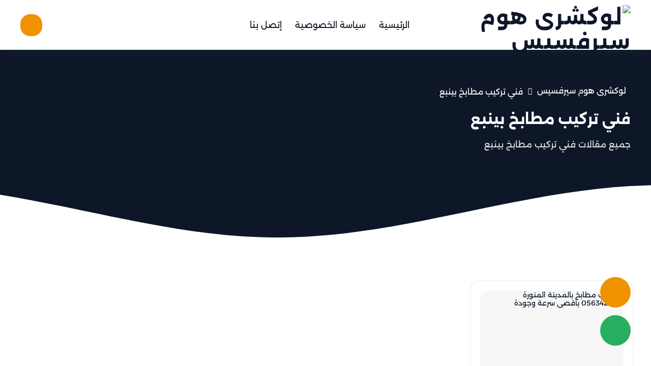

--- FILE ---
content_type: text/html; charset=UTF-8
request_url: https://www.lksaudi.com/tag/%D9%81%D9%86%D9%8A-%D8%AA%D8%B1%D9%83%D9%8A%D8%A8-%D9%85%D8%B7%D8%A7%D8%A8%D8%AE-%D8%A8%D9%8A%D9%86%D8%A8%D8%B9/
body_size: 31706
content:
<!DOCTYPE html><html lang="ar" dir="rtl"><head><script data-no-optimize="1">var litespeed_docref=sessionStorage.getItem("litespeed_docref");litespeed_docref&&(Object.defineProperty(document,"referrer",{get:function(){return litespeed_docref}}),sessionStorage.removeItem("litespeed_docref"));</script><meta name="viewport" content="width=device-width, initial-scale=1"><meta charset="utf-8"><style id="litespeed-ccss">img:is([sizes="auto"i],[sizes^="auto,"i]){contain-intrinsic-size:3000px 1500px}.menu__icon span{width:100%;height:2px;border-radius:.125rem;background-color:var(--uicolor)}.-company-contact-minibox>div>a{display:flex;align-content:flex-start;align-items:center;color:var(--primary-text);flex-wrap:wrap;font-weight:400;font-size:14px;min-width:26px;justify-content:center}.-company-contact-minibox>div{padding:10px 0;position:relative}.-company-contact-minibox>div>a>i{margin-inline-end:15px;color:var(--secondarytext);display:flex;align-items:center;justify-content:center;font-weight:300;z-index:1;font-size:23px}.-company-contact-minibox>div>a>span{flex:1}@media only screen and (max-width:1000px){.-Yc-single-main{flex-direction:column}.single-content-context-elements{min-width:100%;margin-inline-end:0!important}.single-content-context-elements{margin-bottom:25px}}@media only screen and (max-width:590px){.background{margin-inline-end:0;width:45px;height:45px}.-site-logo{min-width:175px;max-width:190px;margin-inline:5px;flex:1}.-site-logo img{height:100%;width:100%}}@media only screen and (max-width:768px){ol.BreadcrumbsFilters{flex-wrap:wrap}ol.BreadcrumbsFilters li{margin:5px}.-single-post-content{font-size:15px}ol.BreadcrumbsFilters>li+li:before{font-size:14px}ol.BreadcrumbsFilters>li i{font-size:18px}ol.BreadcrumbsFilters>li>a{font-size:15px!important}.single-post-title>h1{font-size:22px}.-secodary-single-post-bar{padding:20px}.btn-fixed-bh{right:14px;bottom:21px;z-index:222}.container{padding-inline:20px}}@media only screen and (max-width:450px){.-site-logo{max-width:165px;min-width:160px}}body{--uicolor:#EF9200;--textcolor:#060101}</style><script data-optimized="1" type="litespeed/javascript" data-src="https://www.lksaudi.com/wp-content/plugins/litespeed-cache/assets/js/css_async.min.js"></script><meta name="description" content="Luxury Home Services"><title>فني تركيب مطابخ بينبع - Luxury Home Services</title><link rel="stylesheet" media="all" type="text/css" data-loader-href="https://site-assets.fontawesome.com/releases/v6.5.1/css/all.css" /> <script type="litespeed/javascript" data-src='https://www.googletagmanager.com/gtag/js?id=G-J6LLEKJQGG'></script> <script type="litespeed/javascript">window.dataLayer=window.dataLayer||[];function gtag(){dataLayer.push(arguments)}
gtag('js',new Date());gtag('config','G-J6LLEKJQGG')</script> <meta name="robots" content="follow, noindex"/><meta property="og:locale" content="ar_AR" /><meta property="og:type" content="article" /><meta property="og:title" content="فني تركيب مطابخ بينبع - Luxury Home Services" /><meta property="og:url" content="https://www.lksaudi.com/tag/%d9%81%d9%86%d9%8a-%d8%aa%d8%b1%d9%83%d9%8a%d8%a8-%d9%85%d8%b7%d8%a7%d8%a8%d8%ae-%d8%a8%d9%8a%d9%86%d8%a8%d8%b9/" /><meta property="og:site_name" content="Luxury Home Services" /><meta property="og:image" content="https://www.lksaudi.com/wp-content/uploads/2022/02/ارخص-شركة-تركيب-مطابخ-بينبع-2.jpg" /><meta property="og:image:secure_url" content="https://www.lksaudi.com/wp-content/uploads/2022/02/ارخص-شركة-تركيب-مطابخ-بينبع-2.jpg" /><meta property="og:image:width" content="1280" /><meta property="og:image:height" content="720" /><meta property="og:image:alt" content="ارخص شركة تركيب مطابخ بينبع" /><meta property="og:image:type" content="image/jpeg" /><meta name="twitter:card" content="summary_large_image" /><meta name="twitter:title" content="فني تركيب مطابخ بينبع - Luxury Home Services" /><meta name="twitter:image" content="https://www.lksaudi.com/wp-content/uploads/2022/02/ارخص-شركة-تركيب-مطابخ-بينبع-2.jpg" /> <script type="application/ld+json" class="rank-math-schema">{"@context":"https://schema.org","@graph":[{"@type":"HomeAndConstructionBusiness","@id":"https://www.lksaudi.com/#organization","name":"Luxury Home Services","url":"https://www.lksaudi.com","logo":{"@type":"ImageObject","@id":"https://www.lksaudi.com/#logo","url":"https://www.lksaudi.com/wp-content/uploads/2022/02/\u0635\u064a\u0627\u0646\u0629-\u0645\u0637\u0627\u0628\u062e-\u0623\u0644\u0648\u0645\u0646\u064a\u0648\u0645-\u0628\u064a\u0646\u0628\u0639-1.jpg","contentUrl":"https://www.lksaudi.com/wp-content/uploads/2022/02/\u0635\u064a\u0627\u0646\u0629-\u0645\u0637\u0627\u0628\u062e-\u0623\u0644\u0648\u0645\u0646\u064a\u0648\u0645-\u0628\u064a\u0646\u0628\u0639-1.jpg","caption":"Luxury Home Services","inLanguage":"ar","width":"1280","height":"720"},"openingHours":["Monday,Tuesday,Wednesday,Thursday,Friday,Saturday,Sunday 09:00-17:00"],"image":{"@id":"https://www.lksaudi.com/#logo"}},{"@type":"WebSite","@id":"https://www.lksaudi.com/#website","url":"https://www.lksaudi.com","name":"Luxury Home Services","publisher":{"@id":"https://www.lksaudi.com/#organization"},"inLanguage":"ar"},{"@type":"CollectionPage","@id":"https://www.lksaudi.com/tag/%d9%81%d9%86%d9%8a-%d8%aa%d8%b1%d9%83%d9%8a%d8%a8-%d9%85%d8%b7%d8%a7%d8%a8%d8%ae-%d8%a8%d9%8a%d9%86%d8%a8%d8%b9/#webpage","url":"https://www.lksaudi.com/tag/%d9%81%d9%86%d9%8a-%d8%aa%d8%b1%d9%83%d9%8a%d8%a8-%d9%85%d8%b7%d8%a7%d8%a8%d8%ae-%d8%a8%d9%8a%d9%86%d8%a8%d8%b9/","name":"\u0641\u0646\u064a \u062a\u0631\u0643\u064a\u0628 \u0645\u0637\u0627\u0628\u062e \u0628\u064a\u0646\u0628\u0639 - Luxury Home Services","isPartOf":{"@id":"https://www.lksaudi.com/#website"},"inLanguage":"ar"}]}</script> <link rel="alternate" type="application/rss+xml" title="Luxury Home Services &laquo; الخلاصة" href="https://www.lksaudi.com/feed/" /><link rel="alternate" type="application/rss+xml" title="Luxury Home Services &laquo; خلاصة التعليقات" href="https://www.lksaudi.com/comments/feed/" /><link rel="alternate" type="application/rss+xml" title="Luxury Home Services &laquo; فني تركيب مطابخ بينبع خلاصة الوسوم" href="https://www.lksaudi.com/tag/%d9%81%d9%86%d9%8a-%d8%aa%d8%b1%d9%83%d9%8a%d8%a8-%d9%85%d8%b7%d8%a7%d8%a8%d8%ae-%d8%a8%d9%8a%d9%86%d8%a8%d8%b9/feed/" /><link rel="https://api.w.org/" href="https://www.lksaudi.com/wp-json/" /><link rel="alternate" title="JSON" type="application/json" href="https://www.lksaudi.com/wp-json/wp/v2/tags/186" /><link rel="EditURI" type="application/rsd+xml" title="RSD" href="https://www.lksaudi.com/xmlrpc.php?rsd" /><meta name="generator" content="WordPress 6.9" /><link rel="icon" href="https://www.lksaudi.com/wp-content/uploads/2022/02/cropped-logo-Luxury-32x32.png" sizes="32x32" /><link rel="icon" href="https://www.lksaudi.com/wp-content/uploads/2022/02/cropped-logo-Luxury-192x192.png" sizes="192x192" /><link rel="apple-touch-icon" href="https://www.lksaudi.com/wp-content/uploads/2022/02/cropped-logo-Luxury-180x180.png" /><meta name="msapplication-TileImage" content="https://www.lksaudi.com/wp-content/uploads/2022/02/cropped-logo-Luxury-270x270.png" /><style type="text/css" id="wp-custom-css">div#wpadminbar
 {
    display: none;
}</style><style>@font-face {font-family: "Alexandria";font-style: normal;font-weight: 100;font-display: swap;src: url(https://www.lksaudi.com/wp-content/themes/LKSAUDI-2025/components/styles/Font/Alexandria/UMBXrPdDqW66y0Y2usFeaijdA4M5.woff2) format("woff2");unicode-range: U+0600-06FF, U+0750-077F, U+0870-088E, U+0890-0891, U+0898-08E1, U+08E3-08FF, U+200C-200E, U+2010-2011, U+204F, U+2E41, U+FB50-FDFF, U+FE70-FE74, U+FE76-FEFC;}	@font-face {font-family: "Alexandria";font-style: normal;font-weight: 100;font-display: swap;src: url(https://www.lksaudi.com/wp-content/themes/LKSAUDI-2025/components/styles/Font/Alexandria/UMBXrPdDqW66y0Y2usFeaiLdA4M5.woff2) format("woff2");unicode-range: U+0102-0103, U+0110-0111, U+0128-0129, U+0168-0169, U+01A0-01A1, U+01AF-01B0, U+0300-0301, U+0303-0304, U+0308-0309, U+0323, U+0329, U+1EA0-1EF9, U+20AB;}	@font-face {font-family: "Alexandria";font-style: normal;font-weight: 100;font-display: swap;src: url(https://www.lksaudi.com/wp-content/themes/LKSAUDI-2025/components/styles/Font/Alexandria/UMBXrPdDqW66y0Y2usFeaiPdA4M5.woff2) format("woff2");unicode-range: U+0100-02AF, U+0304, U+0308, U+0329, U+1E00-1E9F, U+1EF2-1EFF, U+2020, U+20A0-20AB, U+20AD-20CF, U+2113, U+2C60-2C7F, U+A720-A7FF;}	@font-face {font-family: "Alexandria";font-style: normal;font-weight: 100;font-display: swap;src: url(https://www.lksaudi.com/wp-content/themes/LKSAUDI-2025/components/styles/Font/Alexandria/UMBXrPdDqW66y0Y2usFeai3dAw.woff2) format("woff2");unicode-range: U+0000-00FF, U+0131, U+0152-0153, U+02BB-02BC, U+02C6, U+02DA, U+02DC, U+0304, U+0308, U+0329, U+2000-206F, U+2074, U+20AC, U+2122, U+2191, U+2193, U+2212, U+2215, U+FEFF, U+FFFD;}	@font-face {font-family: "Alexandria";font-style: normal;font-weight: 200;font-display: swap;src: url(https://www.lksaudi.com/wp-content/themes/LKSAUDI-2025/components/styles/Font/Alexandria/UMBXrPdDqW66y0Y2usFeaijdA4M5.woff2) format("woff2");unicode-range: U+0600-06FF, U+0750-077F, U+0870-088E, U+0890-0891, U+0898-08E1, U+08E3-08FF, U+200C-200E, U+2010-2011, U+204F, U+2E41, U+FB50-FDFF, U+FE70-FE74, U+FE76-FEFC;}	@font-face {font-family: "Alexandria";font-style: normal;font-weight: 200;font-display: swap;src: url(https://www.lksaudi.com/wp-content/themes/LKSAUDI-2025/components/styles/Font/Alexandria/UMBXrPdDqW66y0Y2usFeaiLdA4M5.woff2) format("woff2");unicode-range: U+0102-0103, U+0110-0111, U+0128-0129, U+0168-0169, U+01A0-01A1, U+01AF-01B0, U+0300-0301, U+0303-0304, U+0308-0309, U+0323, U+0329, U+1EA0-1EF9, U+20AB;}	@font-face {font-family: "Alexandria";font-style: normal;font-weight: 200;font-display: swap;src: url(https://www.lksaudi.com/wp-content/themes/LKSAUDI-2025/components/styles/Font/Alexandria/UMBXrPdDqW66y0Y2usFeaiPdA4M5.woff2) format("woff2");unicode-range: U+0100-02AF, U+0304, U+0308, U+0329, U+1E00-1E9F, U+1EF2-1EFF, U+2020, U+20A0-20AB, U+20AD-20CF, U+2113, U+2C60-2C7F, U+A720-A7FF;}	@font-face {font-family: "Alexandria";font-style: normal;font-weight: 200;font-display: swap;src: url(https://www.lksaudi.com/wp-content/themes/LKSAUDI-2025/components/styles/Font/Alexandria/UMBXrPdDqW66y0Y2usFeai3dAw.woff2) format("woff2");unicode-range: U+0000-00FF, U+0131, U+0152-0153, U+02BB-02BC, U+02C6, U+02DA, U+02DC, U+0304, U+0308, U+0329, U+2000-206F, U+2074, U+20AC, U+2122, U+2191, U+2193, U+2212, U+2215, U+FEFF, U+FFFD;}@font-face {font-family: "Alexandria";font-style: normal;font-weight: 300;font-display: swap;src: url(https://www.lksaudi.com/wp-content/themes/LKSAUDI-2025/components/styles/Font/Alexandria/UMBXrPdDqW66y0Y2usFeaijdA4M5.woff2) format("woff2");unicode-range: U+0600-06FF, U+0750-077F, U+0870-088E, U+0890-0891, U+0898-08E1, U+08E3-08FF, U+200C-200E, U+2010-2011, U+204F, U+2E41, U+FB50-FDFF, U+FE70-FE74, U+FE76-FEFC;}@font-face {font-family: "Alexandria";font-style: normal;font-weight: 300;font-display: swap;src: url(https://www.lksaudi.com/wp-content/themes/LKSAUDI-2025/components/styles/Font/Alexandria/UMBXrPdDqW66y0Y2usFeaiLdA4M5.woff2) format("woff2");unicode-range: U+0102-0103, U+0110-0111, U+0128-0129, U+0168-0169, U+01A0-01A1, U+01AF-01B0, U+0300-0301, U+0303-0304, U+0308-0309, U+0323, U+0329, U+1EA0-1EF9, U+20AB;}@font-face {font-family: "Alexandria";font-style: normal;font-weight: 300;font-display: swap;src: url(https://www.lksaudi.com/wp-content/themes/LKSAUDI-2025/components/styles/Font/Alexandria/UMBXrPdDqW66y0Y2usFeaiPdA4M5.woff2) format("woff2");unicode-range: U+0100-02AF, U+0304, U+0308, U+0329, U+1E00-1E9F, U+1EF2-1EFF, U+2020, U+20A0-20AB, U+20AD-20CF, U+2113, U+2C60-2C7F, U+A720-A7FF;}@font-face {font-family: "Alexandria";font-style: normal;font-weight: 300;font-display: swap;src: url(https://www.lksaudi.com/wp-content/themes/LKSAUDI-2025/components/styles/Font/Alexandria/UMBXrPdDqW66y0Y2usFeai3dAw.woff2) format("woff2");unicode-range: U+0000-00FF, U+0131, U+0152-0153, U+02BB-02BC, U+02C6, U+02DA, U+02DC, U+0304, U+0308, U+0329, U+2000-206F, U+2074, U+20AC, U+2122, U+2191, U+2193, U+2212, U+2215, U+FEFF, U+FFFD;}@font-face {font-family: "Alexandria";font-style: normal;font-weight: 400;font-display: swap;src: url(https://www.lksaudi.com/wp-content/themes/LKSAUDI-2025/components/styles/Font/Alexandria/UMBXrPdDqW66y0Y2usFeaijdA4M5.woff2) format("woff2");unicode-range: U+0600-06FF, U+0750-077F, U+0870-088E, U+0890-0891, U+0898-08E1, U+08E3-08FF, U+200C-200E, U+2010-2011, U+204F, U+2E41, U+FB50-FDFF, U+FE70-FE74, U+FE76-FEFC;}@font-face {font-family: "Alexandria";font-style: normal;font-weight: 400;font-display: swap;src: url(https://www.lksaudi.com/wp-content/themes/LKSAUDI-2025/components/styles/Font/Alexandria/UMBXrPdDqW66y0Y2usFeaiLdA4M5.woff2) format("woff2");unicode-range: U+0102-0103, U+0110-0111, U+0128-0129, U+0168-0169, U+01A0-01A1, U+01AF-01B0, U+0300-0301, U+0303-0304, U+0308-0309, U+0323, U+0329, U+1EA0-1EF9, U+20AB;}@font-face {font-family: "Alexandria";font-style: normal;font-weight: 400;font-display: swap;src: url(https://www.lksaudi.com/wp-content/themes/LKSAUDI-2025/components/styles/Font/Alexandria/UMBXrPdDqW66y0Y2usFeaiPdA4M5.woff2) format("woff2");unicode-range: U+0100-02AF, U+0304, U+0308, U+0329, U+1E00-1E9F, U+1EF2-1EFF, U+2020, U+20A0-20AB, U+20AD-20CF, U+2113, U+2C60-2C7F, U+A720-A7FF;}@font-face {font-family: "Alexandria";font-style: normal;font-weight: 400;font-display: swap;src: url(https://www.lksaudi.com/wp-content/themes/LKSAUDI-2025/components/styles/Font/Alexandria/UMBXrPdDqW66y0Y2usFeai3dAw.woff2) format("woff2");unicode-range: U+0000-00FF, U+0131, U+0152-0153, U+02BB-02BC, U+02C6, U+02DA, U+02DC, U+0304, U+0308, U+0329, U+2000-206F, U+2074, U+20AC, U+2122, U+2191, U+2193, U+2212, U+2215, U+FEFF, U+FFFD;}@font-face {font-family: "Alexandria";font-style: normal;font-weight: 500;font-display: swap;src: url(https://www.lksaudi.com/wp-content/themes/LKSAUDI-2025/components/styles/Font/Alexandria/UMBXrPdDqW66y0Y2usFeaijdA4M5.woff2) format("woff2");unicode-range: U+0600-06FF, U+0750-077F, U+0870-088E, U+0890-0891, U+0898-08E1, U+08E3-08FF, U+200C-200E, U+2010-2011, U+204F, U+2E41, U+FB50-FDFF, U+FE70-FE74, U+FE76-FEFC;}@font-face {font-family: "Alexandria";font-style: normal;font-weight: 500;font-display: swap;src: url(https://www.lksaudi.com/wp-content/themes/LKSAUDI-2025/components/styles/Font/Alexandria/UMBXrPdDqW66y0Y2usFeaiLdA4M5.woff2) format("woff2");unicode-range: U+0102-0103, U+0110-0111, U+0128-0129, U+0168-0169, U+01A0-01A1, U+01AF-01B0, U+0300-0301, U+0303-0304, U+0308-0309, U+0323, U+0329, U+1EA0-1EF9, U+20AB;}@font-face {font-family: "Alexandria";font-style: normal;font-weight: 500;font-display: swap;src: url(https://www.lksaudi.com/wp-content/themes/LKSAUDI-2025/components/styles/Font/Alexandria/UMBXrPdDqW66y0Y2usFeaiPdA4M5.woff2) format("woff2");unicode-range: U+0100-02AF, U+0304, U+0308, U+0329, U+1E00-1E9F, U+1EF2-1EFF, U+2020, U+20A0-20AB, U+20AD-20CF, U+2113, U+2C60-2C7F, U+A720-A7FF;}@font-face {font-family: "Alexandria";font-style: normal;font-weight: 500;font-display: swap;src: url(https://www.lksaudi.com/wp-content/themes/LKSAUDI-2025/components/styles/Font/Alexandria/UMBXrPdDqW66y0Y2usFeai3dAw.woff2) format("woff2");unicode-range: U+0000-00FF, U+0131, U+0152-0153, U+02BB-02BC, U+02C6, U+02DA, U+02DC, U+0304, U+0308, U+0329, U+2000-206F, U+2074, U+20AC, U+2122, U+2191, U+2193, U+2212, U+2215, U+FEFF, U+FFFD;}@font-face {font-family: "Alexandria";font-style: normal;font-weight: 600;font-display: swap;src: url(https://www.lksaudi.com/wp-content/themes/LKSAUDI-2025/components/styles/Font/Alexandria/UMBXrPdDqW66y0Y2usFeaijdA4M5.woff2) format("woff2");unicode-range: U+0600-06FF, U+0750-077F, U+0870-088E, U+0890-0891, U+0898-08E1, U+08E3-08FF, U+200C-200E, U+2010-2011, U+204F, U+2E41, U+FB50-FDFF, U+FE70-FE74, U+FE76-FEFC;}@font-face {font-family: "Alexandria";font-style: normal;font-weight: 600;font-display: swap;src: url(https://www.lksaudi.com/wp-content/themes/LKSAUDI-2025/components/styles/Font/Alexandria/UMBXrPdDqW66y0Y2usFeaiLdA4M5.woff2) format("woff2");unicode-range: U+0102-0103, U+0110-0111, U+0128-0129, U+0168-0169, U+01A0-01A1, U+01AF-01B0, U+0300-0301, U+0303-0304, U+0308-0309, U+0323, U+0329, U+1EA0-1EF9, U+20AB;}@font-face {font-family: "Alexandria";font-style: normal;font-weight: 600;font-display: swap;src: url(https://www.lksaudi.com/wp-content/themes/LKSAUDI-2025/components/styles/Font/Alexandria/UMBXrPdDqW66y0Y2usFeaiPdA4M5.woff2) format("woff2");unicode-range: U+0100-02AF, U+0304, U+0308, U+0329, U+1E00-1E9F, U+1EF2-1EFF, U+2020, U+20A0-20AB, U+20AD-20CF, U+2113, U+2C60-2C7F, U+A720-A7FF;}@font-face {font-family: "Alexandria";font-style: normal;font-weight: 600;font-display: swap;src: url(https://www.lksaudi.com/wp-content/themes/LKSAUDI-2025/components/styles/Font/Alexandria/UMBXrPdDqW66y0Y2usFeai3dAw.woff2) format("woff2");unicode-range: U+0000-00FF, U+0131, U+0152-0153, U+02BB-02BC, U+02C6, U+02DA, U+02DC, U+0304, U+0308, U+0329, U+2000-206F, U+2074, U+20AC, U+2122, U+2191, U+2193, U+2212, U+2215, U+FEFF, U+FFFD;}@font-face {font-family: "Alexandria";font-style: normal;font-weight: 700;font-display: swap;src: url(https://www.lksaudi.com/wp-content/themes/LKSAUDI-2025/components/styles/Font/Alexandria/UMBXrPdDqW66y0Y2usFeaijdA4M5.woff2) format("woff2");unicode-range: U+0600-06FF, U+0750-077F, U+0870-088E, U+0890-0891, U+0898-08E1, U+08E3-08FF, U+200C-200E, U+2010-2011, U+204F, U+2E41, U+FB50-FDFF, U+FE70-FE74, U+FE76-FEFC;}@font-face {font-family: "Alexandria";font-style: normal;font-weight: 700;font-display: swap;src: url(https://www.lksaudi.com/wp-content/themes/LKSAUDI-2025/components/styles/Font/Alexandria/UMBXrPdDqW66y0Y2usFeaiLdA4M5.woff2) format("woff2");unicode-range: U+0102-0103, U+0110-0111, U+0128-0129, U+0168-0169, U+01A0-01A1, U+01AF-01B0, U+0300-0301, U+0303-0304, U+0308-0309, U+0323, U+0329, U+1EA0-1EF9, U+20AB;}@font-face {font-family: "Alexandria";font-style: normal;font-weight: 700;font-display: swap;src: url(https://www.lksaudi.com/wp-content/themes/LKSAUDI-2025/components/styles/Font/Alexandria/UMBXrPdDqW66y0Y2usFeaiPdA4M5.woff2) format("woff2");unicode-range: U+0100-02AF, U+0304, U+0308, U+0329, U+1E00-1E9F, U+1EF2-1EFF, U+2020, U+20A0-20AB, U+20AD-20CF, U+2113, U+2C60-2C7F, U+A720-A7FF;}@font-face {font-family: "Alexandria";font-style: normal;font-weight: 700;font-display: swap;src: url(https://www.lksaudi.com/wp-content/themes/LKSAUDI-2025/components/styles/Font/Alexandria/UMBXrPdDqW66y0Y2usFeai3dAw.woff2) format("woff2");unicode-range: U+0000-00FF, U+0131, U+0152-0153, U+02BB-02BC, U+02C6, U+02DA, U+02DC, U+0304, U+0308, U+0329, U+2000-206F, U+2074, U+20AC, U+2122, U+2191, U+2193, U+2212, U+2215, U+FEFF, U+FFFD;}@font-face {font-family: "Alexandria";font-style: normal;font-weight: 800;font-display: swap;src: url(https://www.lksaudi.com/wp-content/themes/LKSAUDI-2025/components/styles/Font/Alexandria/UMBXrPdDqW66y0Y2usFeaijdA4M5.woff2) format("woff2");unicode-range: U+0600-06FF, U+0750-077F, U+0870-088E, U+0890-0891, U+0898-08E1, U+08E3-08FF, U+200C-200E, U+2010-2011, U+204F, U+2E41, U+FB50-FDFF, U+FE70-FE74, U+FE76-FEFC;}@font-face {font-family: "Alexandria";font-style: normal;font-weight: 800;font-display: swap;src: url(https://www.lksaudi.com/wp-content/themes/LKSAUDI-2025/components/styles/Font/Alexandria/UMBXrPdDqW66y0Y2usFeaiLdA4M5.woff2) format("woff2");unicode-range: U+0102-0103, U+0110-0111, U+0128-0129, U+0168-0169, U+01A0-01A1, U+01AF-01B0, U+0300-0301, U+0303-0304, U+0308-0309, U+0323, U+0329, U+1EA0-1EF9, U+20AB;}@font-face {font-family: "Alexandria";font-style: normal;font-weight: 800;font-display: swap;src: url(https://www.lksaudi.com/wp-content/themes/LKSAUDI-2025/components/styles/Font/Alexandria/UMBXrPdDqW66y0Y2usFeaiPdA4M5.woff2) format("woff2");unicode-range: U+0100-02AF, U+0304, U+0308, U+0329, U+1E00-1E9F, U+1EF2-1EFF, U+2020, U+20A0-20AB, U+20AD-20CF, U+2113, U+2C60-2C7F, U+A720-A7FF;}@font-face {font-family: "Alexandria";font-style: normal;font-weight: 800;font-display: swap;src: url(https://www.lksaudi.com/wp-content/themes/LKSAUDI-2025/components/styles/Font/Alexandria/UMBXrPdDqW66y0Y2usFeai3dAw.woff2) format("woff2");unicode-range: U+0000-00FF, U+0131, U+0152-0153, U+02BB-02BC, U+02C6, U+02DA, U+02DC, U+0304, U+0308, U+0329, U+2000-206F, U+2074, U+20AC, U+2122, U+2191, U+2193, U+2212, U+2215, U+FEFF, U+FFFD;}@font-face {font-family: "Alexandria";font-style: normal;font-weight: 900;font-display: swap;src: url(https://www.lksaudi.com/wp-content/themes/LKSAUDI-2025/components/styles/Font/Alexandria/UMBXrPdDqW66y0Y2usFeaijdA4M5.woff2) format("woff2");unicode-range: U+0600-06FF, U+0750-077F, U+0870-088E, U+0890-0891, U+0898-08E1, U+08E3-08FF, U+200C-200E, U+2010-2011, U+204F, U+2E41, U+FB50-FDFF, U+FE70-FE74, U+FE76-FEFC;}@font-face {font-family: "Alexandria";font-style: normal;font-weight: 900;font-display: swap;src: url(https://www.lksaudi.com/wp-content/themes/LKSAUDI-2025/components/styles/Font/Alexandria/UMBXrPdDqW66y0Y2usFeaiLdA4M5.woff2) format("woff2");unicode-range: U+0102-0103, U+0110-0111, U+0128-0129, U+0168-0169, U+01A0-01A1, U+01AF-01B0, U+0300-0301, U+0303-0304, U+0308-0309, U+0323, U+0329, U+1EA0-1EF9, U+20AB;}@font-face {font-family: "Alexandria";font-style: normal;font-weight: 900;font-display: swap;src: url(https://www.lksaudi.com/wp-content/themes/LKSAUDI-2025/components/styles/Font/Alexandria/UMBXrPdDqW66y0Y2usFeaiPdA4M5.woff2) format("woff2");unicode-range: U+0100-02AF, U+0304, U+0308, U+0329, U+1E00-1E9F, U+1EF2-1EFF, U+2020, U+20A0-20AB, U+20AD-20CF, U+2113, U+2C60-2C7F, U+A720-A7FF;}@font-face {font-family: "Alexandria";font-style: normal;font-weight: 900;font-display: swap;src: url(https://www.lksaudi.com/wp-content/themes/LKSAUDI-2025/components/styles/Font/Alexandria/UMBXrPdDqW66y0Y2usFeai3dAw.woff2) format("woff2");unicode-range: U+0000-00FF, U+0131, U+0152-0153, U+02BB-02BC, U+02C6, U+02DA, U+02DC, U+0304, U+0308, U+0329, U+2000-206F, U+2074, U+20AC, U+2122, U+2191, U+2193, U+2212, U+2215, U+FEFF, U+FFFD;}@font-face {font-family: "Plus Jakarta Sans";font-style: normal;font-weight: 300;font-display: swap;src: url(https://www.lksaudi.com/wp-content/themes/LKSAUDI-2025/components/styles/Font/plusjakartasans/LDIoaomQNQcsA88c7O9yZ4KMCoOg4Ko70yyygA.woff2) format("woff2");unicode-range: U+0460-052F, U+1C80-1C88, U+20B4, U+2DE0-2DFF, U+A640-A69F, U+FE2E-FE2F;}@font-face {2font-family: "Plus Jakarta Sans";font-style: normal;font-weight: 300;font-display: swap;src: url(https://www.lksaudi.com/wp-content/themes/LKSAUDI-2025/components/styles/Font/plusjakartasans/LDIoaomQNQcsA88c7O9yZ4KMCoOg4Ko50yyygA.woff2) format("woff2");unicode-range: U+0102-0103, U+0110-0111, U+0128-0129, U+0168-0169, U+01A0-01A1, U+01AF-01B0, U+0300-0301, U+0303-0304, U+0308-0309, U+0323, U+0329, U+1EA0-1EF9, U+20AB;}@font-face {1font-family: "Plus Jakarta Sans";font-style: normal;font-weight: 300;font-display: swap;src: url(https://www.lksaudi.com/wp-content/themes/LKSAUDI-2025/components/styles/Font/plusjakartasans/LDIoaomQNQcsA88c7O9yZ4KMCoOg4Ko40yyygA.woff2) format("woff2");unicode-range: U+0100-02AF, U+0304, U+0308, U+0329, U+1E00-1E9F, U+1EF2-1EFF, U+2020, U+20A0-20AB, U+20AD-20CF, U+2113, U+2C60-2C7F, U+A720-A7FF;}@font-face {font-family: "Plus Jakarta Sans";font-style: normal;font-weight: 300;font-display: swap;src: url(https://www.lksaudi.com/wp-content/themes/LKSAUDI-2025/components/styles/Font/plusjakartasans/LDIoaomQNQcsA88c7O9yZ4KMCoOg4Ko20yw.woff2) format("woff2");unicode-range: U+0000-00FF, U+0131, U+0152-0153, U+02BB-02BC, U+02C6, U+02DA, U+02DC, U+0304, U+0308, U+0329, U+2000-206F, U+2074, U+20AC, U+2122, U+2191, U+2193, U+2212, U+2215, U+FEFF, U+FFFD;}@font-face {font-family: "Plus Jakarta Sans";font-style: normal;font-weight: 400;font-display: swap;src: url(https://www.lksaudi.com/wp-content/themes/LKSAUDI-2025/components/styles/Font/plusjakartasans/LDIoaomQNQcsA88c7O9yZ4KMCoOg4Ko70yyygA.woff2) format("woff2");unicode-range: U+0460-052F, U+1C80-1C88, U+20B4, U+2DE0-2DFF, U+A640-A69F, U+FE2E-FE2F;}@font-face {font-family: "Plus Jakarta Sans";font-style: normal;font-weight: 400;font-display: swap;src: url(https://www.lksaudi.com/wp-content/themes/LKSAUDI-2025/components/styles/Font/plusjakartasans/LDIoaomQNQcsA88c7O9yZ4KMCoOg4Ko50yyygA.woff2) format("woff2");unicode-range: U+0102-0103, U+0110-0111, U+0128-0129, U+0168-0169, U+01A0-01A1, U+01AF-01B0, U+0300-0301, U+0303-0304, U+0308-0309, U+0323, U+0329, U+1EA0-1EF9, U+20AB;}@font-face {font-family: "Plus Jakarta Sans";font-style: normal;font-weight: 400;font-display: swap;src: url(https://www.lksaudi.com/wp-content/themes/LKSAUDI-2025/components/styles/Font/plusjakartasans/LDIoaomQNQcsA88c7O9yZ4KMCoOg4Ko40yyygA.woff2) format("woff2");unicode-range: U+0100-02AF, U+0304, U+0308, U+0329, U+1E00-1E9F, U+1EF2-1EFF, U+2020, U+20A0-20AB, U+20AD-20CF, U+2113, U+2C60-2C7F, U+A720-A7FF;}@font-face {font-family: "Plus Jakarta Sans";font-style: normal;font-weight: 400;font-display: swap;src: url(https://www.lksaudi.com/wp-content/themes/LKSAUDI-2025/components/styles/Font/plusjakartasans/LDIoaomQNQcsA88c7O9yZ4KMCoOg4Ko20yw.woff2) format("woff2");unicode-range: U+0000-00FF, U+0131, U+0152-0153, U+02BB-02BC, U+02C6, U+02DA, U+02DC, U+0304, U+0308, U+0329, U+2000-206F, U+2074, U+20AC, U+2122, U+2191, U+2193, U+2212, U+2215, U+FEFF, U+FFFD;}@font-face {font-family: "Plus Jakarta Sans";font-style: normal;font-weight: 500;font-display: swap;src: url(https://www.lksaudi.com/wp-content/themes/LKSAUDI-2025/components/styles/Font/plusjakartasans/LDIoaomQNQcsA88c7O9yZ4KMCoOg4Ko70yyygA.woff2) format("woff2");unicode-range: U+0460-052F, U+1C80-1C88, U+20B4, U+2DE0-2DFF, U+A640-A69F, U+FE2E-FE2F;}@font-face {font-family: "Plus Jakarta Sans";font-style: normal;font-weight: 500;font-display: swap;src: url(https://www.lksaudi.com/wp-content/themes/LKSAUDI-2025/components/styles/Font/plusjakartasans/LDIoaomQNQcsA88c7O9yZ4KMCoOg4Ko50yyygA.woff2) format("woff2");unicode-range: U+0102-0103, U+0110-0111, U+0128-0129, U+0168-0169, U+01A0-01A1, U+01AF-01B0, U+0300-0301, U+0303-0304, U+0308-0309, U+0323, U+0329, U+1EA0-1EF9, U+20AB;}@font-face {font-family: "Plus Jakarta Sans";font-style: normal;font-weight: 500;font-display: swap;src: url(https://www.lksaudi.com/wp-content/themes/LKSAUDI-2025/components/styles/Font/plusjakartasans/LDIoaomQNQcsA88c7O9yZ4KMCoOg4Ko40yyygA.woff2) format("woff2");unicode-range: U+0100-02AF, U+0304, U+0308, U+0329, U+1E00-1E9F, U+1EF2-1EFF, U+2020, U+20A0-20AB, U+20AD-20CF, U+2113, U+2C60-2C7F, U+A720-A7FF;}@font-face {font-family: "Plus Jakarta Sans";font-style: normal;font-weight: 500;font-display: swap;src: url(https://www.lksaudi.com/wp-content/themes/LKSAUDI-2025/components/styles/Font/plusjakartasans/LDIoaomQNQcsA88c7O9yZ4KMCoOg4Ko20yw.woff2) format("woff2");unicode-range: U+0000-00FF, U+0131, U+0152-0153, U+02BB-02BC, U+02C6, U+02DA, U+02DC, U+0304, U+0308, U+0329, U+2000-206F, U+2074, U+20AC, U+2122, U+2191, U+2193, U+2212, U+2215, U+FEFF, U+FFFD;}@font-face {font-family: "Plus Jakarta Sans";font-style: normal;font-weight: 600;font-display: swap;src: url(https://www.lksaudi.com/wp-content/themes/LKSAUDI-2025/components/styles/Font/plusjakartasans/LDIoaomQNQcsA88c7O9yZ4KMCoOg4Ko70yyygA.woff2) format("woff2");unicode-range: U+0460-052F, U+1C80-1C88, U+20B4, U+2DE0-2DFF, U+A640-A69F, U+FE2E-FE2F;}@font-face {font-family: "Plus Jakarta Sans";font-style: normal;font-weight: 600;font-display: swap;src: url(https://www.lksaudi.com/wp-content/themes/LKSAUDI-2025/components/styles/Font/plusjakartasans/LDIoaomQNQcsA88c7O9yZ4KMCoOg4Ko50yyygA.woff2) format("woff2");unicode-range: U+0102-0103, U+0110-0111, U+0128-0129, U+0168-0169, U+01A0-01A1, U+01AF-01B0, U+0300-0301, U+0303-0304, U+0308-0309, U+0323, U+0329, U+1EA0-1EF9, U+20AB;}@font-face {font-family: "Plus Jakarta Sans";font-style: normal;font-weight: 600;font-display: swap;src: url(https://www.lksaudi.com/wp-content/themes/LKSAUDI-2025/components/styles/Font/plusjakartasans/LDIoaomQNQcsA88c7O9yZ4KMCoOg4Ko40yyygA.woff2) format("woff2");unicode-range: U+0100-02AF, U+0304, U+0308, U+0329, U+1E00-1E9F, U+1EF2-1EFF, U+2020, U+20A0-20AB, U+20AD-20CF, U+2113, U+2C60-2C7F, U+A720-A7FF;}@font-face {font-family: "Plus Jakarta Sans";font-style: normal;font-weight: 600;font-display: swap;src: url(https://www.lksaudi.com/wp-content/themes/LKSAUDI-2025/components/styles/Font/plusjakartasans/LDIoaomQNQcsA88c7O9yZ4KMCoOg4Ko20yw.woff2) format("woff2");unicode-range: U+0000-00FF, U+0131, U+0152-0153, U+02BB-02BC, U+02C6, U+02DA, U+02DC, U+0304, U+0308, U+0329, U+2000-206F, U+2074, U+20AC, U+2122, U+2191, U+2193, U+2212, U+2215, U+FEFF, U+FFFD;}@font-face {font-family: "Plus Jakarta Sans";font-style: normal;font-weight: 700;font-display: swap;src: url(https://www.lksaudi.com/wp-content/themes/LKSAUDI-2025/components/styles/Font/plusjakartasans/LDIoaomQNQcsA88c7O9yZ4KMCoOg4Ko70yyygA.woff2) format("woff2");unicode-range: U+0460-052F, U+1C80-1C88, U+20B4, U+2DE0-2DFF, U+A640-A69F, U+FE2E-FE2F;}@font-face {font-family: "Plus Jakarta Sans";font-style: normal;font-weight: 700;font-display: swap;src: url(https://www.lksaudi.com/wp-content/themes/LKSAUDI-2025/components/styles/Font/plusjakartasans/LDIoaomQNQcsA88c7O9yZ4KMCoOg4Ko50yyygA.woff2) format("woff2");unicode-range: U+0102-0103, U+0110-0111, U+0128-0129, U+0168-0169, U+01A0-01A1, U+01AF-01B0, U+0300-0301, U+0303-0304, U+0308-0309, U+0323, U+0329, U+1EA0-1EF9, U+20AB;}@font-face {font-family: "Plus Jakarta Sans";font-style: normal;font-weight: 700;font-display: swap;src: url(https://www.lksaudi.com/wp-content/themes/LKSAUDI-2025/components/styles/Font/plusjakartasans/LDIoaomQNQcsA88c7O9yZ4KMCoOg4Ko40yyygA.woff2) format("woff2");unicode-range: U+0100-02AF, U+0304, U+0308, U+0329, U+1E00-1E9F, U+1EF2-1EFF, U+2020, U+20A0-20AB, U+20AD-20CF, U+2113, U+2C60-2C7F, U+A720-A7FF;}@font-face {font-family: "Plus Jakarta Sans";font-style: normal;font-weight: 700;font-display: swap;src: url(https://www.lksaudi.com/wp-content/themes/LKSAUDI-2025/components/styles/Font/plusjakartasans/LDIoaomQNQcsA88c7O9yZ4KMCoOg4Ko20yw.woff2) format("woff2");unicode-range: U+0000-00FF, U+0131, U+0152-0153, U+02BB-02BC, U+02C6, U+02DA, U+02DC, U+0304, U+0308, U+0329, U+2000-206F, U+2074, U+20AC, U+2122, U+2191, U+2193, U+2212, U+2215, U+FEFF, U+FFFD;}@font-face {font-family: "Plus Jakarta Sans";font-style: normal;font-weight: 800;font-display: swap;src: url(https://www.lksaudi.com/wp-content/themes/LKSAUDI-2025/components/styles/Font/plusjakartasans/LDIoaomQNQcsA88c7O9yZ4KMCoOg4Ko70yyygA.woff2) format("woff2");unicode-range: U+0460-052F, U+1C80-1C88, U+20B4, U+2DE0-2DFF, U+A640-A69F, U+FE2E-FE2F;}@font-face {font-family: "Plus Jakarta Sans";font-style: normal;font-weight: 800;font-display: swap;src: url(https://www.lksaudi.com/wp-content/themes/LKSAUDI-2025/components/styles/Font/plusjakartasans/LDIoaomQNQcsA88c7O9yZ4KMCoOg4Ko50yyygA.woff2) format("woff2");unicode-range: U+0102-0103, U+0110-0111, U+0128-0129, U+0168-0169, U+01A0-01A1, U+01AF-01B0, U+0300-0301, U+0303-0304, U+0308-0309, U+0323, U+0329, U+1EA0-1EF9, U+20AB;}@font-face {font-family: "Plus Jakarta Sans";font-style: normal;font-weight: 800;font-display: swap;src: url(https://www.lksaudi.com/wp-content/themes/LKSAUDI-2025/components/styles/Font/plusjakartasans/LDIoaomQNQcsA88c7O9yZ4KMCoOg4Ko40yyygA.woff2) format("woff2");unicode-range: U+0100-02AF, U+0304, U+0308, U+0329, U+1E00-1E9F, U+1EF2-1EFF, U+2020, U+20A0-20AB, U+20AD-20CF, U+2113, U+2C60-2C7F, U+A720-A7FF;}@font-face {font-family: "Plus Jakarta Sans";font-style: normal;font-weight: 800;font-display: swap;src: url(https://www.lksaudi.com/wp-content/themes/LKSAUDI-2025/components/styles/Font/plusjakartasans/LDIoaomQNQcsA88c7O9yZ4KMCoOg4Ko20yw.woff2) format("woff2");unicode-range: U+0000-00FF, U+0131, U+0152-0153, U+02BB-02BC, U+02C6, U+02DA, U+02DC, U+0304, U+0308, U+0329, U+2000-206F, U+2074, U+20AC, U+2122, U+2191, U+2193, U+2212, U+2215, U+FEFF, U+FFFD;}.-PhoneNumber-Field-YC input[type="number"] {
    text-align: left;
    direction: ltr;
}

.-is-necessary input[type="text"] {
    border: 1px solid rgb(153, 18, 41);
}
.-is-necessary input[type="text"] {
    border: 1px solid rgb(153, 18, 41);
}
.-fix-inputs-area.-is-necessary textarea, .-fix-inputs-area.-is-necessary input {
    animation: 1.5s ease 0s 1 normal none running is-necessary;
}

@keyframes is-necessary {
    0% {
        border-color: var(--diver);
    }

    40% {
        border-color: var(--negative);
    }

    60% {
        border-color: var(--diver);
    }

    70% {
        border-color: var(--negative);
    }

    80% {
        border-color: var(--diver);
    }

    100% {
        border-color: var(--negative);
    }
}
.-fix-inputs-area {
    margin: 0px 0px 40px;
    flex-flow: column wrap;
    position: relative;
    display: flex;
    align-content: flex-start;
    align-items: flex-start;
}
.-fix-inputs-area .iti__flag {
    margin-inline-end: 7px; }


.-fix-inputs-area .iti--separate-dial-code input[type="tel"] {
    padding-inline-start: 15px; direction: ltr;
}

.-fix-inputs-area .iti--separate-dial-code .iti__selected-flag {
    background: transparent;
    border-inline-start: 1px solid var(--diver); padding-inline-start: 20px;
    border-radius: var(--miniradius) 0 0 var(--miniradius);
}

.-fix-inputs-area .iti--allow-dropdown .iti__flag-container:hover .iti__selected-flag {
}

.-fix-inputs-area .iti--allow-dropdown {
    width: 100%;
    direction: ltr;
    flex: 1 1 0%;
}

.-fix-inputs-area.-for-date-field {
    flex-flow: row wrap;
    align-content: center;
    align-items: center;
}

.-fix-inputs-area.-for-Phone-Number-Field {
}

.-fix-inputs-area.-for-Phone-Number-Field .-fix-forms-field-title {
}

.-fix-forms-field-title {
    display: flex;
    align-content: center;
    align-items: center;
    margin-bottom: 20px;
    flex-wrap: wrap;
    position: relative;
    padding-inline-start: 15px; }

.-password-status {
    position: absolute;
    top: 50%;
    transform: translateY(-50%);
    text-align: center;
    border-radius: var(--largeradius);
    font-size: 13px;
    font-weight: 400;
    left: 55px;
    color: var(--item-uicolor);
}

.-input-password-ivid {
    display: flex;
    flex: 1;
    width: 100%;
    position: relative;
}

.-input-password-ivid[passowrd-level] {
}

.-input-password-ivid[passowrd-level="1"],.-input-password-ivid[passowrd-level="0"] {
    --item-uicolor: #e65054;
}

.-input-password-ivid[passowrd-level="2"] {
    --item-uicolor: #f86368;
}

.-input-password-ivid[passowrd-level="3"] {
    --item-uicolor: #f0c33c;
}

.-input-password-ivid[passowrd-level="4"] {
    --item-uicolor: #68de7c;
}

.-input-password-ivid input[type="password"]:focus {
    border-color: var(--item-uicolor);
}

.-input-password-ivid > .-show-password-item {
    position: absolute;
    left: auto;
    top: 50%;
    transform: translateY(-50%);
    color: var(--secondarytext);
    border-radius: var(--miniradius);
    cursor: pointer;
    width: 25px;
    text-align: center;
    transition: 180ms all ease;
    font-size: 20px;
    margin-inline-start: calc(100% - 40px);
    line-height: 0;
}

.-input-password-ivid > .-show-password-item:hover {
    color: var(--primary-text);
}

.-fix-forms-field-title::before {
    content: "";
    position: absolute;
    width: 6px;
    display: block;
    background: rgba(0, 0, 0, 0.06);
    border-radius: 10px;
    height: 16px;
    margin-inline-start: -16px;
    top: 50%;
    transform: translateY(-50%);
    right: auto;
    left: auto;
}


.-fix-forms-field-title > h3 {
    font-size: 17px;
    font-weight: 500;
    margin-inline-end: 10px;
    line-height: 1.5;
}

.-fix-forms-field-title > descor {
    position: relative;
    color: rgb(133, 132, 151);
    cursor: pointer;
    display: flex;
    align-content: center;
    align-items: center;
}

.-fix-forms-field-title > descor > i {
    font-weight: 300;
}

necessary {
    display: block;
    min-width: 100%;
    border-radius: var(--miniradius);
    margin-bottom: 10px;
    font-size: 12px;
    color: rgb(153, 18, 41);
    box-sizing: border-box;
}

.-Radio-Box-InnerArea {
    display: flex;
    flex-wrap: wrap;
    margin: 0px -5px;
    flex: 1 1 0%;
}

.-Radio-Box-Item {
    display: flex;
    padding: 17px 50px 17px 20px;
    align-content: center;
    align-items: center;
    margin: 0px 5px 10px;
    border-radius: var(--miniradius);
    flex: 1 1 0%;
    min-width: max-content;
    position: relative;
    overflow: hidden;
    background: rgb(255, 255, 255);
}

.-Radio-Box-Item input[type="radio"] {
    position: absolute;
    width: 100%;
    height: 100%;
    right: 0px;
    top: 0px;
    z-index: 1;
    border-radius: var(--miniradius);
    transition: all 180ms ease 0s;
    background: rgb(255, 255, 255);
    appearance: none;
    cursor: pointer;
    margin: 0px !important;
}

.-Radio-Box-Item input[type="radio"]:checked {
    background: rgba(31, 30, 135, 0.02);
    border-color: rgba(31, 30, 135, 0.2);
}

.-Radio-Box-Item input[type="radio"]:checked + span {
    transform: scale(1.2) translate(0%, -39%);
    background: rgba(31, 30, 135, 0.18);
    box-shadow: rgba(31, 30, 135, 0.02) 0px 0px 0px 3px;
}

.-Radio-Box-Item em {
    display: block;
    white-space: nowrap;
    position: relative;
    z-index: 1;
    font-weight: 400;
    font-size: 14px;
    color: rgb(140, 144, 147);
    font-style: normal;
    transition: all 180ms ease 0s;
}

.-Radio-Box-Item:hover em {
    color: rgb(4, 28, 54);
}

.-Radio-Box-Item input[type="radio"]:checked + span + em {
    color: rgb(54, 54, 54);
}

.-Radio-Box-Item span {
    display: block;
    width: 18px;
    height: 18px;
    background: rgb(161, 165, 168);
    border-radius: 50%;
    position: absolute;
    right: 17px;
    transition: all 180ms ease 0s;
    box-shadow: rgba(219, 43, 72, 0) 0px 0px 0px 3px;
    top: 50%;
    transform: translate(0px, -50%);
}

.-Radio-Box-Item:hover > span {
    background: rgb(4, 28, 54);
}

.-Radio-Box-Item span::before {
    content: "";
    position: absolute;
    width: calc(100% - 6px);
    height: calc(100% - 6px);
    background: rgb(255, 255, 255);
    top: 50%;
    left: 50%;
    transform: translate(-50%, -50%);
    border-radius: 50%;
    box-shadow: rgba(0, 0, 0, 0.19) 1px 1px 2px;
    transition: all 180ms ease 0s;
}

.-Radio-Box-Item input[type="radio"]:checked + span::before {
    background: var(--uicolor);
}

.-Radio-Box-Item input[type="radio" i] {
    border: 1px solid var(--diver);
    background: none;
    outline: 0px;
    box-shadow: 0px 0px;
    z-index: 2;
    display: block;
}

.-Radio-Box-Item input[type="radio"]::before, .-Radio-Box-Item input[type="radio"]:checked::before, .-Radio-Box-Item input[type="radio"]:checked::before {
    content: "";
    display: none;
}

.-CheckBox-Box-InnerArea {
    display: flex;
    flex-wrap: wrap;
    margin: 0px -5px;
}

.-CheckBox-Box-Item {
    display: flex;
    padding: 13px 45px 13px 15px;
    align-content: center;
    align-items: center;
    margin: 0px 5px 10px;
    border-radius: var(--largeradius);
    flex: 1 1 0%;
    min-width: max-content;
    position: relative;
    background: rgb(255, 255, 255);
}

.-CheckBox-Box-Item input[type="checkbox"] {
    position: absolute;
    right: 0px;
    top: 0px;
    z-index: 2;
    border-radius: var(--largeradius);
    transition: all 180ms ease 0s;
    background: rgba(255, 255, 255, 0);
    box-shadow: 0px 0px 0px;
    display: block;
    appearance: none;
    cursor: pointer;
    width: 100% !important;
    height: 100% !important;
    margin: 0px !important;
    border: 1px solid var(--diver) !important;
}

.-CheckBox-Box-Item input[type="checkbox"]:checked {
    background: rgba(31, 30, 135, 0.02);
    border-color: rgba(31, 30, 135, 0.2);
}

.-CheckBox-Box-Item.Has-ParentChilds {
    min-width: 320px;
}
.-CheckBox-Box-Item input[type="checkbox"]:checked + span {
    transform: scale(1.2) translate(0%, -39%);
    background: rgba(31, 30, 135, 0.16);
    box-shadow: rgba(31, 30, 135, 0.04) 0px 0px 0px 3px;
}

.-CheckBox-Box-Item em {
    display: block;
    white-space: nowrap;
    position: relative;
    z-index: 1;
    font-weight: 400;
    font-size: 14px;
    color: rgb(133, 132, 151);
    font-style: normal;
    flex: 1 1 0%;
    transition: all 180ms ease 0s;
}

.-CheckBox-Box-Item:hover em {
    color: rgb(4, 28, 54);
}

.-CheckBox-Box-Item input[type="checkbox"]:checked + span + em {
    color: rgb(4, 28, 54);
}

.-CheckBox-Box-Item span {
    display: block;
    width: 18px;
    height: 18px;
    background: rgb(161, 165, 168);
    border-radius: 30%;
    position: absolute;
    right: 15px;
    transition: all 180ms ease 0s;
    box-shadow: rgba(219, 43, 72, 0) 0px 0px 0px 3px;
    top: 50%;
    transform: translate(0px, -50%);
}

.-CheckBox-Box-Item:hover > span {
    background: rgb(4, 28, 54);
}

.-CheckBox-Box-Item span::before {
    content: "";
    position: absolute;
    width: calc(100% - 6px);
    height: calc(100% - 6px);
    background: rgb(255, 255, 255);
    top: 50%;
    left: 50%;
    transform: translate(-50%, -50%);
    border-radius: 30%;
    transition: all 180ms ease 0s;
}

.-CheckBox-Box-Item span::after {
    content: var(--check-icon);
    position: absolute;
    font-family: "Font Awesome 6 Duotone";
    color: rgb(255, 255, 255);
    font-size: 18px;
    right: -1px;
    z-index: 1;
    visibility: hidden;
    opacity: 0;
    transition: all 180ms ease 0s;
    top: 50%;
    transform: translateY(-50%);
}

.-CheckBox-Box-Item input[type="checkbox"]:checked + span::after {
    visibility: visible;
    opacity: 1;
}

.-CheckBox-Box-Item input[type="checkbox"]:checked + span::before {
    background: var(--uicolor);
}

.-CheckBox-Box-Item input[type="radio" i] {
    border: 1px solid var(--diver);
    background: none;
    outline: 0px;
    box-shadow: 0px 0px;
    z-index: 2;
}

.-CheckBox-Box-Item input[type="checkbox"]::before {
    display: none !important;
}

.-YC-Forms-button {
    display: flex;
    justify-content: flex-end;
    margin: 10px 0px 0px;
}

.-YC-Forms-button > .YC-BTN-Forms-Plugin {
    display: block;
    background: var(--positive);
    border: 0px;
    padding: 13px 16px;
    border-radius: var(--largeradius);
    color: rgb(255, 255, 255);
    cursor: pointer;
    margin-right: 5px;
    font-size: 16px;
    font-weight: 300;
}

.-YC-Forms-button > .YC-BTN-Forms-Plugin > i {
    margin: 0px 5px;
}

.-YC-Forms-button > .YC-BTN-Forms-Plugin.Next-Step-Action {
    background: transparent;
    color: rgb(26, 26, 100);
}

.Select-Options-Items {
    display: block;
    min-width: 170px;
    position: relative;
    flex: 1 1 0%;
}

.Select-Options-Items > h2 {
    display: flex;
    padding: 20px 15px;
    justify-content: space-between;
    width: 100%;
    border: 1px solid var(--diver);
    border-radius: var(--miniradius);
    cursor: pointer;
    font-weight: 400;
    height: 60px;
    font-size: 14px;
    align-items: center;
    background: var(--bgcolor);
    overflow: hidden;
}

.Select-Options-Items > h2 > span {
    margin-inline-end: 15px;display: block;
    flex: 1 1 0%;
    white-space: nowrap;
    text-overflow: ellipsis;
    overflow: hidden;
}

.Select-Options-Items > h2 > span > .-field-select-image {
    margin-left: 10px;
    height: 32px;
    max-width: 32px;
    position: relative;
    overflow: hidden;
    border-radius: var(--miniradius);
    box-shadow: rgba(31, 30, 135, 0.02) 0px 2px 3px, rgba(72, 71, 237, 0.06) 0px 3px 10px;
    min-width: 32px;
    max-height: 32px;
}

.Select-Options-Items > h2 > span > .-field-select-image > img {
    position: absolute;
    min-width: 100%;
    max-width: unset;
    left: 50%;
    top: 50%;
    transform: translate(-50%, -50%);
    min-height: 100%;
    max-height: 100%;
}

.-Select-DropDown {
    position: absolute;
    visibility: hidden;
    opacity: 0;
    background: rgb(2 14 34);
    box-shadow: rgb(0 0 0 / 2%) 0px 2px 3px, rgb(0 0 0 / 6%) 0px 8px 35px;
    border-radius: var(--miniradius);
    min-width: 240px;
    right: 0px;
    padding: 10px;
    z-index: 90;
    top: calc(100% - -8px);
    max-height: 391px;
    margin: 0px;
    display: flex;
    flex-flow: column wrap;
}

.Select-Options-Items.active .-Select-DropDown {
    visibility: visible;
    opacity: 1;
}

.Select-Options-Items .Lists-Select-Items {
    position: relative;
    min-width: 100%;
    overflow: auto;
    margin: 0px;
    max-height: 265px;
}

.Select-Options-Items .Lists-Select-Items::-webkit-scrollbar {
    width: 4px;
    height: 4px;
}

.Select-Options-Items .Lists-Select-Items::-webkit-scrollbar-thumb {
    background: linear-gradient(0deg, transparent 10%, transparent 0%, transparent 90%, transparent 0%);
}

.Select-Options-Items .Lists-Select-Items::-webkit-scrollbar-track {
    background: transparent;
}

.Select-Options-Items .Lists-Select-Items:hover::-webkit-scrollbar-thumb {
    background: linear-gradient(0deg, transparent 10%, rgba(0, 0, 0, 0.03) 0%, rgba(0, 0, 0, 0.03) 90%, transparent 0%);
}

.Select-Options-Items .Lists-Select-Items > li {
    display: flex;
    padding: 12px 13px;
    border: 1px solid transparent;
    border-radius: var(--miniradius);
    cursor: pointer;
    transition: all 180ms ease 0s;
    align-content: center;
    align-items: center;
    font-weight: 400;
    font-size: 14px;
    margin-bottom: 5px;
}

.Select-Options-Items .Lists-Select-Items > li:hover {
    background: var(--uioverlaycolor);
}

.Select-Options-Items .Lists-Select-Items > li::before {
    content: var(--plus-icon);
    font-family: "Font Awesome 6 Pro";
    font-size: 14px;
    color: var(--secondarytext);
    position: relative;
    margin-left: 10px;
    font-weight: 900;
    display: flex;
    align-content: center;
    align-items: center;
    line-height: 1.6;
}

.Select-Options-Items .Lists-Select-Items > li.active::before {
    color: var(--uicolor);
}

.-Select-Cuntryes-Item .Select-Options-Items .Lists-Select-Items > li::before {
    display: none;
}

.Select-Options-Items .Lists-Select-Items > li.active {
    background: var(--uioverlaycolor);
    border-color: var(--uioverlaycolor);
    color: var(--uicolor);
}

.Select-Options-Items .Lists-Select-Items > li .-field-select-image {
    display: block;
    max-width: 32px;
    min-width: 32px;
    overflow: hidden;
    margin-left: 10px;
    border-radius: 50%;
    height: 32px;
    position: relative;
    border: 1px solid rgba(0, 0, 0, 0.12);
    box-shadow: rgba(0, 0, 0, 0.07) 0px 2px 3px, rgba(0, 0, 0, 0.05) 0px 3px 14px;
}

.Select-Options-Items .Lists-Select-Items > li .-field-select-image > img {
    max-height: 100%;
    min-height: 100%;
    min-width: 100%;
    position: absolute;
    left: 50%;
    transform: translate(-50%, -50%);
    top: 50%;
    max-width: unset;
}

.Select-Options-Items .Lists-Select-Items > li > em {
    font-size: 11px;
    color: var(--secondarytext);
    margin-right: 5px;
}

.-fix-inputs-area.-Yc-Selected-Field {
}

switchfield {
    display: block;
    position: relative;
}

switchfield > .Switch {
    display: block;
    width: 130px;
    position: relative;
    background: #e4e6eb0f;
    height: 50px;
    border-radius: 40px;
    color: rgb(133, 132, 151);
    cursor: pointer;
    transition: all 180ms ease 0s;
}

switchfield > .Switch > span, switchfield > .Switch > strong {
    position: absolute;
    width: max-content;
    top: 50%;
    transform: translateY(-50%);
    left: 15px;
    font-size: 17px;
    font-weight: 300;
    transition: all 180ms ease 0s;
}

switchfield > .Switch > strong {
    right: 15px;
    left: 0px;
    visibility: hidden;
    opacity: 0;
}

switchfield > .Switch > em {
    position: absolute;
    width: 40px;
    height: 40px;
    border-radius: 50%;
    transform: translateY(-50%);
    right: 5px;
    background: var(--secondarytext);
    top: 50%;
    transition: all 180ms ease 0s;
}

switchfield > input[type="checkbox"]:checked ~ .Switch > em {
    transform: translate(-80px, -50%);
    background: rgb(255, 255, 255);
}

switchfield > input[type="checkbox"]:checked ~ .Switch > strong {
    visibility: visible;
    opacity: 1;
}

switchfield > input[type="checkbox"]:checked ~ .Switch > span {
    visibility: hidden;
    opacity: 0;
}

switchfield > input[type="checkbox"]:checked ~ .Switch {
    background: var(--uicolor);
    color: white;
}

switchfield > input[type="checkbox"] {
    position: absolute;
    width: 100%;
    height: 100%;
    background: none;
    box-shadow: 0px 0px 0px;
    z-index: 1;
    top: 0px;
    right: 0px;
    left: 0px;
    display: block;
    appearance: none;
    cursor: pointer;
    border: 0px !important;
}

.-PhoneNumber-Field-YC {
    flex: 1 1 0%;
    display: flex;
    flex-wrap: wrap;
    width: 100%;
}

.-Select-Field-Code {
    display: block;
    position: relative;
    margin-left: 15px;
    max-width: 180px;
    min-width: 180px;
}

.-select-Code-number-title {
    display: flex;
    place-content: center space-between;
    width: 100%;
    border: 1px solid var(--diver);
    border-radius: var(--miniradius);
    cursor: pointer;
    height: 60px;
    align-items: center;
    background: rgb(255, 255, 255);
    box-sizing: border-box;
    margin: 0px;
    overflow: hidden;
    padding: 20px 15px !important;
    font-weight: 500 !important;
    font-size: 14px !important;
    line-height: unset !important;
}

.-select-Code-number-title > span {
    margin-left: 10px;
    display: flex;
    place-content: center flex-start;
    align-items: center;
    flex: 1 1 0%;
    text-overflow: ellipsis;
    overflow: hidden;
    white-space: nowrap;
    max-width: 100%;
}

.-select-Code-number-title > span > span {
    text-overflow: ellipsis;
    overflow: hidden;
    white-space: nowrap;
    justify-content: flex-start;
    display: block;
}

.-select-Code-number-title > span em {
    font-style: unset;
    font-size: 11px;
}

.-select-Code-number-title > span > .-field-select-image {
    margin-left: 10px;
    height: 32px;
    min-width: 32px;
    position: relative;
    overflow: hidden;
    border-radius: var(--miniradius);
    box-shadow: rgba(31, 30, 135, 0.02) 0px 2px 3px, rgba(72, 71, 237, 0.06) 0px 3px 10px;
}

.-select-Code-number-title > span > .-field-select-image > img {
    position: absolute;
    min-width: 100%;
    max-width: unset;
    left: 50%;
    top: 50%;
    transform: translate(-50%, -50%);
    min-height: 100%;
    max-height: 100%;
}

.-Select-DropDown-PoneNumber {
    position: absolute;
    visibility: hidden;
    opacity: 0;
    background: rgb(255, 255, 255);
    box-shadow: rgba(31, 30, 135, 0.02) 0px 2px 3px, rgba(72, 71, 237, 0.06) 0px 8px 35px;
    border-radius: var(--largeradius);
    min-width: 250px;
    right: 0px;
    padding: 10px;
    z-index: 90;
    top: calc(100% - -8px);
    max-height: 390px;
    margin: 0px;
    display: flex;
    flex-flow: column wrap;
}

.-Select-Field-Code.active .-Select-DropDown-PoneNumber {
    visibility: visible;
    opacity: 1;
}

.-Select-DropDown-PoneNumber .Lists-Select-Items-PoneNumber {
    position: relative;
    min-width: 100%;
    overflow: auto;
    margin: 0px;
    max-height: 265px;
}

.Lists-Select-Items-PoneNumber > li:hover {
    background: rgb(244, 244, 244);
    color: rgb(4, 28, 54);
}

.Lists-Select-Items-PoneNumber > li.active {
    background: rgb(243, 243, 255);
    border-color: rgba(31, 30, 135, 0.02);
    color: var(--uicolor);
}

.Lists-Select-Items-PoneNumber > li {
    display: flex;
    padding: 12px 13px;
    border: 1px solid transparent;
    border-radius: var(--miniradius);
    cursor: pointer;
    transition: all 180ms ease 0s;
    align-content: center;
    align-items: center;
    font-weight: 400;
    font-size: 14px;
    margin-bottom: 5px;
}

.Lists-Select-Items-PoneNumber > li em {
    color: rgb(70, 70, 70);
    font-style: normal;
}

.Lists-Select-Items-PoneNumber > li .-field-select-image {
    display: block;
    max-width: 32px;
    min-width: 32px;
    overflow: hidden;
    margin-left: 10px;
    border-radius: 50%;
    height: 32px;
    position: relative;
    border: 1px solid rgba(0, 0, 0, 0.12);
    box-shadow: rgba(0, 0, 0, 0.07) 0px 2px 3px, rgba(0, 0, 0, 0.05) 0px 3px 14px;
}

.Lists-Select-Items-PoneNumber > li .-field-select-image > img {
    max-width: unset;
    max-height: 100%;
    min-height: 100%;
    position: absolute;
}

.Lists-Select-Items-PoneNumber:hover::-webkit-scrollbar-thumb {
    background: linear-gradient(0deg, transparent 10%, rgba(0, 0, 0, 0.03) 0%, rgba(0, 0, 0, 0.03) 90%, transparent 0%);
}

.Lists-Select-Items-PoneNumber::-webkit-scrollbar-thumb {
    background: linear-gradient(0deg, transparent 10%, transparent 0%, transparent 90%, transparent 0%);
}

.Lists-Select-Items-PoneNumber::-webkit-scrollbar-track {
    background: transparent;
}

.Lists-Select-Items-PoneNumber::-webkit-scrollbar {
    width: 4px;
    height: 4px;
}
.-select--posts--top-area {
    display: flex;
    align-items: stretch;
    border-radius: var(--largeradius);
    flex-direction: column;
    width: 100%;
}
.--result-my-fix-posts-select {
    /* display: none; */
    width: 0;
    align-items: center;
    overflow: hidden;
    border-radius: var(--largeradius);
    background: #f5faff;
    height: 0;
}
.-Your-selected-title {
    min-width: 100px;
    max-width: 100px;
    font-size: 22px;
    line-height: 1.3;
    margin-inline-end: 40px;
    font-weight: 400;
    color: var(--primary-text);
}
.-scroller-slider-findors-UL {
    display: block;
    flex: 1;
    overflow: hidden;
    margin: -20px;
    position: relative;
}
.-fix-selcted-items {
    display: flex;
    flex-wrap: nowrap;
    max-width: 100%;
    overflow: auto;
    padding: 20px;
}
.-result-searching-too {
    display: block;
    margin-top: 30px;
    font-size: 23px;
    color: var(--secondarytext);
}

.-result-searching-too:empty {
    display: none;
    margin-top: 0;
}
.-searching--result--selected {
    display: flex;
    background: #ffffff;
    margin: -10px;
    flex-wrap: wrap;
    margin-top: 10px;
}

.-searching--result--selected .-currrent-single-elements:last-child {margin-bottom: 0;}
.--platforms-select-Box.active {color: var(--uicolor);border-color: var(--uicolor);}
.--platforms-select-Box {
    display: flex;
    padding: 25px;
    background: white;
    margin: 15px;
    border-radius: var(--largeradius);
    position: relative;
    align-items: center;
    cursor: pointer;
    transition: 80ms all ease;
    border: var(--border-defult);
    box-shadow: var(--box-shadow-defult);
    flex: 1;
    min-width: max-content;
    font-size: 18px;
    color: var(--secondarytext);
}

.--platforms-select-Box:not(.active):hover {
    border-color: var(--border-defult-hover);
    box-shadow: var(--box-shadow-hover);
    transition: 280ms all ease;
    color: var(--primary-text);
}
.-searching--result--selected .--platforms-select-Box {
    margin: 10px;
}
.-aps--tools-action {
    position: absolute;
    width: 100%;
    height: 100%;
    top: 0;
    right: 0;
    z-index: 1;
    cursor: pointer;
    display: none;
}
.-searching--result--selected .--platforms-select-Box .-aps--tools-action {
    display: block;
}
.Thumb--II {
    display: flex;
    --elem-w: 40px;
    min-width: var(--elem-w);
    max-width: var(--elem-w);
    height: var(--elem-w);
    position: relative;
    overflow: hidden;
    border-radius: var(--miniradius);
    background: #f7f7f7;
    margin-inline-end: 15px;
    align-items: center;
    justify-content: center;
}

.--platforms-select-Box.active .Thumb--II {
    color: var(--secondarytext);
--elem-w: 38px;
}

.Thumb--II > .-avatar-append-image {
    display: block;
}

.Thumb--II > .-avatar-append-image > i {
    font-style: normal;
}
.--platforms-select-Box-box-title {
    flex: 1;
    display: block;
    overflow: hidden;
}
.--platforms-select-Box > .--platforms-select-Box-box-title> a {
    display: block;
    text-decoration: none;
    font-size: 19px;
    color: var(--secondarytext) !important;
    z-index: 2;
    font-weight: 400;
    transition: 180ms all ease;
    line-height: 1.4;
    text-overflow: ellipsis;
    max-width: 100%;
    overflow: hidden;
    white-space: nowrap;
}
.--platforms-select-Box.active > .--platforms-select-Box-box-title> a {
    color: var(--primary-text) !important;
    font-size: 18px;
}
.-remove-custom-post-select-tools {
    display: flex;
    margin-inline-start: 15px;
    font-size: 20px;
    color: var(--secondarytext);
    z-index: 2;
    cursor: pointer;
    transition: 180ms all ease;
    min-width: 38px !important;
    max-width: 38px !important;
    text-align: center;
    border-radius: 50%;
    overflow: hidden;
    opacity: 0.6;
    box-sizing: border-box;
    max-height: 38px !important;
    min-height: 38px !important;
    justify-content: center;
    align-items: center;
}
.-searching--result--selected .-remove-custom-post-select-tools {
    display: none;
}
.AjaxSearchCenter {
    display: flex;
    align-content: center;
    align-items: center;
    border-bottom: 1px solid var(--diver);
    margin-bottom: 10px;
    padding: 0px 10px;
}

.-fix-inputs-area .AjaxSearchCenter input[type="text"] {
    min-height: 50px;
    border-top: 0px !important;
    border-right: 0px !important;
    border-left: 0px !important;
    border-image: initial !important;
    border-bottom: 0px solid var(--diver) !important;
    border-radius: 0px !important;
    padding: 0px 10px !important;
}

.AjaxSearchCenter::before {
    content: var(--check-icon);
    position: relative;
    display: block;
    font-size: 25px;
    font-family: "Font Awesome 6 Pro";
    font-weight: 300;
    margin-left: 4px;
}@import url('https://fonts.googleapis.com/css2?family=Alexandria:wght@100;200;300;400;500;600;700;800;900&family=Plus+Jakarta+Sans:wght@300;400;500;600;700;800&display=swap');
:root {
  
  --uicolor: #fc5859;
  --primary-text: #0d1728;--secondarytext: #747990;--Text-color: #0d1728;
  --second-text-color: #5c5e66;
  --hover-overlay: #00000008;--diver: #e5eaef;--container: 1200px;
  --font-family: Alexandria;
  --miniradius:16px;
  --success-color: #28a745;
  --danger-color: #dc3545;
  --warning-color: #ffc107;
  --info-color: #17a2b8;
  --light-color: #f8f9fa;
  --dark-color: #343a40;
  --border: 1px solid #ebecf1;
  --container-width: 1440px;
  --container-padding--value: 40px;--container-padding: 0 var(
  --container-padding--value);
  --box-shadow-defult: var(
  --diver) 0px 0px 0px 1px, 0px 4px 2px -3px #09234012;
  --box-shadow-hover: #dbdce700 0px 0px 0px 1px,0px 15px 32px -14px #09234012, 0px 4px 2px -3px #09234012;
  --border-defult-hover: #e5eaef52;
  --border-defult: 1px solid #fff;
  --PopoverShadow: 0 12px 20px 0 rgb(0 0 0 / 4%), 0 2px 4px 0 rgb(0 0 0 / 2%), inset 0 0 0 1px rgb(255 255 255 / 60%);
  --whatsapp: #27ae60;
  --transtionValue: 1s;
  --separator: var(
  --bgcolor);
  --chevron:
  '\f053';
  --plus-icon:
  '\e59e';
  --check-icon:
  "\f00c";  
--largeradius: 19px;
    --miniradius: 15px;
--fsize: 14px;
    --font-familyen: Rubik;
    --f-number: Plus Jakarta Sans;
    --f-logo: Alexandria;
--positive: #31a24c;
    --negative: #db1133;
    --pading: 40px 0 40px;
}

* {
    margin: 0px;
    padding: 0px;
    outline: 0px;
    box-sizing: border-box;
    font-family: inherit;
    -webkit-font-smoothing: antialiased;
    word-break: break-word;
    vertical-align: middle;
}

.mail {
    --sociaColor: rgb(136, 136, 136);
}

.messenger {
    --sociaColor: rgb(0, 153, 255);
    --sociaTextColor: white;
}

.twitter {
    --sociaColor: #00aced;
    --sociaTextColor: white;
}

.facebook {
    --sociaColor: #3b5998;
    --sociaTextColor: white;
}

.linkedin {
    --sociaColor: #007AB5;
    --sociaTextColor: white;
}

.googleplus {
    --sociaColor: #DD4C39;
    --sociaTextColor: white;
}

.email {
    --sociaColor: #444;
    --sociaTextColor: white;
}

.whatsapp {
    --sociaColor: #4DC247;
    --sociaTextColor: white;
}

.telegram {
    --sociaColor: #34ADE1;
    --sociaTextColor: white;
}

.viber {
    --sociaColor: #7C529E;
    --sociaTextColor: white;
}

.pinterest {
    --sociaColor: #CB2029;
    --sociaTextColor: white;
}

.tumblr {
    --sociaColor: #32506d;
    --sociaTextColor: white;
}

.hackernews {
    --sociaColor: #FF6700;
    --sociaTextColor: white;
}

.reddit {
    --sociaColor: #CEE3F8;
    --sociaTextColor: #445e7e;
}

.vk {
    --sociaColor: #45668E;
    --sociaTextColor: white;
}

.buffer {
    --sociaColor: #46ABED;
    --sociaTextColor: white;
}

.xing {
    --sociaColor: #006464;
    --sociaTextColor: white;
}

.line {
    --sociaColor: #1DCD00;
    --sociaTextColor: white;
}

.digg {
    --sociaColor: #1B568E;
    --sociaTextColor: white;
}

.pocket {
    --sociaColor: #EE4056;
    --sociaTextColor: white;
}

.stumbleupon {
    --sociaColor: #EB4924;
    --sociaTextColor: white;
}

.flipboard {
    --sociaColor: #E02828;
    --sociaTextColor: white;
}

.weibo {
    --sociaColor: #E6162D;
    --sociaTextColor: white;
}

.renren {
    --sociaColor: #005EAC;
    --sociaTextColor: white;
}

.myspace {
    --sociaColor: #111;
    --sociaTextColor: white;
}

.blogger {
    --sociaColor: #EB8104;
    --sociaTextColor: white;
}

.baidu {
    --sociaColor: #2319DC;
    --sociaTextColor: white;
}

.okru {
    --sociaColor: #EE8208;
    --sociaTextColor: white;
}

.trello {
    --sociaColor: #00aced;
    --sociaTextColor: white;
}

.youtube {
    --sociaColor: #FF0000;
    --sociaTextColor: white;
}

.evernote {
    --sociaColor: #5ba525;
    --sociaTextColor: white;
}

.skype {
    --sociaColor: #00aff0;
    --sociaTextColor: white;
}
body {font-family: var(--font-family);line-height: 1.2;color: var(--primary-text);-webkit-font-smoothing: antialiased;background: var(--bgcolor);font-size: var(--fsize);}
body, html {
    height: 100%;
}

body::-webkit-scrollbar {
    width: 6px;
}

body::-webkit-scrollbar-thumb {
    background: rgb(10, 23, 42);
    border-radius: 50px;
}

body::-webkit-scrollbar-track {
    background: rgb(249, 249, 249);
}

a {
    color: var(--primary-text);
    text-decoration: none;
    transition: all 180ms ease 0s;
}

img {
    max-width: 100%;
}

::placeholder {
    color: var(--secondarytext);
    font-weight: 300;
}

:focus::placeholder {
    opacity: 0.4;
}

.container {
    padding: var(--container-padding);
    max-width: var(--container-width);
    margin: 0px auto;
}
root {
  display: flex;
  flex-direction: column;
  min-height: 100vh;
  padding: 75px 0px 0px;
}

.fixedintro root {
    padding-top: 0px;
}
input[type="text"],input[type="search"], input[type="number"], input[type="date"], input[type="email"], input[type="tel"],input[type="password"] {
    display: block;
    min-height: 60px;
    border-radius: var(--miniradius);
    border: 1px solid var(--diver);
    outline: 0px;
    padding: 10px 15px;
    width: 100%;
    flex: 1 1 0%;
    font-size: 14px;
    text-transform: capitalize;
    box-shadow: 0 0 0 !important;
    background: var(--bgcolor);
    font-weight: 400;
}

input[type="password"] {--item-uicolor: var(
    --uicolor);
}
textarea {
    display: block;
    border-radius: var(--miniradius);
    width: 100%;
    outline: 0px;
    padding: 15px !important;
    border: 1px solid var(--diver);
    flex: 1 1 0%;
    min-height: 100px;
    line-height: 1.5;
    font-size: 16px;
    font-weight: 300;
    background: white;
    color: var(--primary-text);
}

input[type="checkbox"]:focus, input[type="color"]:focus, input[type="date"]:focus, input[type="datetime-local"]:focus, input[type="datetime"]:focus, input[type="email"]:focus, input[type="month"]:focus, input[type="number"]:focus, input[type="password"]:focus, input[type="radio"]:focus, input[type="search"]:focus, input[type="tel"]:focus, input[type="text"]:focus, input[type="time"]:focus, input[type="url"]:focus, input[type="week"]:focus, select:focus, textarea:focus {
    outline: 0px !important;
    box-shadow: 0px 0px 0px !important;
    border-color: var(--primary-text);
}

/* Basic Css */
.-flex {
  display: flex;
}
.-space-between {
    justify-content: space-between;
}
.-flex-1{
  flex: 1;
}
/* Header_Menu */
header {
    --header-padding: 10px 0px; 
    --top-header-border: #0000000a;
    --intro-secondarytext: var(--secondarytext);
    --intro-primary-text: var(--primary-text);
}
header.fixedintro {
    --intro-primary-text: var(--primary-text);
    --header-padding: 25px 0px;
    --top-header-border: #ffffff08;
    --intro-secondarytext: var(--secondarytext);   
}
header {
    display: flex;
    place-content: center space-between;
    align-items: center;
    position: fixed;
    top: 0px;
    z-index: 301;
    right: 0px;
    left: 0px;
    transition: all 180ms ease 0s;
    flex-wrap: wrap;
    background: transparent;
}
header.hidemenu {
    transform: translateY(-100px);
    background: white;
}
header::before {
    content: "";
    position: absolute;
    width: 100%;
    height: 100%;
    background: white;
    right: 0px;
    transition: all 280ms ease 0s;
    transform: translateY(0px);
    --bx-shw: rgb(0 0 0 / 3%) 0 2px 4px, rgb(5 10 18 / 1%) 0 20px 15px;
    box-shadow: var(--bx-shw);
    opacity: 1;
    visibility: visible;
}
header.fixedintro::before {
    background: none;
    opacity: 0;
    visibility: hidden;
}
body.before-start header:not(.fixedintro):before {
    --bx: rgb(14 67 181 / 3%) 0 2px 4px, rgb(149 168 207 / 4%) 0 8px 15px;
    box-shadow: var(--bx);
}
.-Header-Fix {
    width: 100%;
    padding: var(--header-padding);
    display: block;
    position: relative;
}
header .container {
    display: flex;
    align-content: center;
    align-items: center;
    position: relative;
    flex-wrap: wrap;
}
.-mobile-menu-button {
    display: none;
    margin-inline-end: 20px;
}
.-site-logo {
    margin-left: 0px;
    transition: 180ms all ease;
}
.-site-logo > a {
    display: flex;
    font-size: 40px;
    font-family: var(--f-logo);
    align-items: center;
    flex-direction: row-reverse;
    letter-spacing: 2px;
    justify-content: flex-end;
    font-weight: 700;
    position: relative;
    transition: 180ms all ease;
}
.--Site--Menu {
    display: flex;
    padding: 0px 30px;
    justify-content: flex-end;
    flex: 1;
    position: relative;
}

.--Site--Menu > ul {
    display: flex;
    list-style: none;
    flex: 1 1 0%;
    justify-content: flex-start;
    margin: 0px -8px;
}

.--Site--Menu > ul > li {
    display: flex;
    margin: 0px 3px;
    padding: 5px 0px;
    flex-wrap: wrap;
}

.--Site--Menu > ul > li.current-menu-item a {
    color: var(--uicolor);
    background: #ffeeee;
}

.--Site--Menu > ul > li > a {
    padding: 5px 15px;
    font-weight: 400;
    position: relative;
    font-size: 17px;
    height: 42px;
    border-radius: var(--largeradius);
    display: flex;
    align-content: center;
    align-items: center;
    color: var(--primary-text);
    flex-wrap: wrap;
    min-width: max-content;
}

.--Site--Menu > ul > li > a:hover {
    color: var(--uicolor);
    background: #ffeeee;
}

.--Site--Menu > ul > li > a: hover {
    color: white;
}

.--Site--Menu > ul > li.current-menu-item > a, .--Site--Menu > ul > li.current_page_item > a {
    color: var(--intro-primary-text);
    font-weight: 500;
}

.--Site--Menu > ul > li > a: hover {
    color: var(--intro-primary-text);
}

.--Site--Menu > ul > li.-YourColor-Is-SubMenu > a {
    padding: 20px 15px 20px 35px;
}

.--Site--Menu > ul > li > a > em {
    position: absolute;
    width: 100%;
    height: 100%;
    top: 0px;
    right: 0px;
}

.--Site--Menu > ul > li > a > i {
    margin-left: 7px;
    font-weight: 500;
    transition: all 180ms ease 0s;
    font-size: 18px;
}

.--Site--Menu > ul > li: hover > a > i {
    color: var(--intro-primary-text);
}

.--Site--Menu > ul > li.current-menu-item > a > i, .--Site--Menu > ul > li.current_page_item > a > i {
}

.--Site--Menu > ul > li: hover > a.hoverable::after {
}
.--Site--Menu > ul > li > ul.sub-menu {
    position: absolute;
    top: calc(100% + 0px);
    visibility: hidden;
    opacity: 0;
    background: white;
    transition: all 130ms ease 0s;
    padding: 20px 30px;
    display: block;
    border-radius: var(--miniradius);
    box-shadow: var(--PopoverShadow);
    transform: translateY(10px);
    min-width: 220px;
}

.--Site--Menu > ul > li:hover > ul.sub-menu {
    visibility: visible;
    opacity: 1;
    transform: translateY(0px);
    transition: all 280ms ease 0s;
}

.--Site--Menu > ul > li > ul.sub-menu > li {
    display: flex;
    position: relative;
    align-content: center;
    align-items: center;
    flex-wrap: wrap;
    margin-bottom: 5px;
}

.--Site--Menu > ul > li > ul.sub-menu > li:last-child {
    margin-bottom: 0;
}

.--Site--Menu > ul > li > ul.sub-menu > li > ul.sub-menu {
    position: absolute;
    visibility: hidden;
    opacity: 0;
    top: 5px;
    right: calc(100% + 20px);
    background: var(--bgcolor);
    list-style: none;
    padding: 10px;
    min-width: 200px;
    border-radius: var(--miniradius);
    transition: all 130ms ease 0s;
    transform: translateX(10px);
    box-shadow: rgba(12, 59, 116, 0.08) 0px 2px 3px, rgba(15, 97, 199, 0.05) 0px 17px 30px 10px;
}

.--Site--Menu > ul > li > ul.sub-menu > li > ul.sub-menu > li {
    display: flex;
    min-width: max-content;
}

.--Site--Menu > ul > li > ul.sub-menu > li > ul.sub-menu > li > a {
    display: flex;
    position: relative;
    padding: 15px;
    flex: 1 1 0%;
    border-radius: var(--miniradius);
}

.--Site--Menu > ul > li > ul.sub-menu > li:hover > ul.sub-menu {
    visibility: visible;
    opacity: 1;
    transition: all 280ms ease 0s;
    transform: translateX(0px);
}

.--Site--Menu > ul > li > ul.sub-menu > li .-Show-SubMenu-Icon > i {
    transform: rotate(90deg) translateX(-50%);
}

.--Site--Menu > ul > li > ul.sub-menu > li > a {
    display: flex;
    align-content: center;
    align-items: center;
    padding: 10px 0;
    border-radius: var(--miniradius);
    flex: 1 1 0%;
    color: var(--secondarytext-bold);
    font-size: 15px;
}

.--Site--Menu > ul > li > ul.sub-menu > li > a:hover {
    color: var(--uicolor);
}

.--Site--Menu > ul > li > ul.sub-menu > li > a: hover {
    color: white;
}

.--Site--Menu > ul > li > ul.sub-menu > li > a: after {
    display: none;
}

.--Site--Menu > ul > li > ul.sub-menu > li: hover > a {
    color: var(--primary-text);
}

.--Site--Menu > ul > li > ul.sub-menu > li > a: :before, .--Site--Menu > ul > li > ul.sub-menu > li > ul.sub-menu > li > a::before {
    position: relative;
    display: block;
    font-family: "Font Awesome 6 Pro";
    margin-left: 6px;
    height: 12px;
    color: var(--secondarytext);
    transition: all 180ms ease 0s;
    content: var(--chevron-duble);
    font-size: 14px;
    font-weight: 300;
}

.--Site--Menu > ul > li > ul.sub-menu > li: hover > a::before, .--Site--Menu > ul > li > ul.sub-menu > li > ul.sub-menu > li:hover > a::before {
    color: var(--primary-text);
}

ul.sub-menu ul.sub-menu {
}

.--Site--Menu > ul > li: hover > ul.sub-menu {
    visibility: visible;
    opacity: 1;
    transition: all 280ms ease 0s;
    transform: translateY(0px);
}
.--Site--Menu > ul > li > ul.sub-menu > li .-Show-SubMenu-Icon > i {
    transform: rotate(90deg) translateX(-50%);
}
.-Show-SubMenu-Icon {
    position: relative;
}

.-Show-SubMenu-Icon > i {
    position: absolute;
    top: 50%;
    transform: translate(0%, -50%);
    left: 15px;
    font-size: 13px;
    color: var(--intro-secondarytext);
}

.header--Tools {
    display: flex;
    place-content: center flex-end;
    align-items: center;
    flex-wrap: wrap;
}


.search_header {
    display: flex;
    position: fixed;
    width: 100%;
    height: 100%;
    top: 0;
    right: 0;
    background: #fffffffc;
    left: 0;
    z-index: 20000;
}

.search_body > form {
    position: relative;
    width: 100%;
    background: white;
    display: flex;
    align-items: center;
    border-radius: var(--miniradius);
    border: 1px solid var(--border-defult-hover);
    box-shadow: var(--box-shadow-hover);
}

.--socialheader {
    display: flex;
}

.search_header > form {
}

.search_body > form > label {
    display: none;
}

.search_body > form > input[type="search"] {
    border: 0;
    min-height: 70px;
    padding: 15px 25px;
    font-size: 18px;
}

.search_body > form > button {
    border: 0;
    background: none;
    width: 50px;
    height: 50px;
    position: absolute;
    left: 12px;
    font-size: 19px;
    display: flex;
    justify-content: center;
    align-items: center;
    cursor: pointer;
    border-radius: var(--miniradius);
    color: var(--secondarytext);
}

.search_body > form > button:hover {color: var(--uicolor);}

.--socialheader > ul {
    display: flex;
    margin: 0 -5px;
}

.--socialheader > ul > li {
    display: flex;
    margin-inline: 5px;
}

.--socialheader > ul > li > a {
    display: flex;
    justify-content: center;
    align-items: center;
    border-radius: var(--largeradius);
--el-w: 43px;
    width: var(--el-w);
    height: var(--el-w);
    font-size: 18px;
    background: var(--sociaColor);
    color: white;
    border: 1px solid transparent;
}

.--socialheader > ul > li > a:hover {
    color: var(--sociaColor);
    background: white;
    border-color: var(--sociaColor);
}

.--open--searching {
    display: flex;
    justify-content: center;
    align-items: center;
    border-radius: var(--largeradius);
    --el-w: 43px;
    width: var(--el-w);
    height: var(--el-w);
    font-size: 18px;
    background: var(--uicolor);
    color: white;
    margin-inline-start: 10px;
    cursor: pointer;
}

.--open--searching.--search--buttonType-Text {
    min-width: max-content;
    padding: 0 20px;
    font-size: 17px;
}

.-BTN--hoverable:hover {animation: rotate624 0.7s ease-in-out both;transition: all 0.3s cubic-bezier(0.02, 0.01, 0.47, 1);}
.-BTN--hoverable:hover > * {
    animation: storm1261 0.7s ease-in-out both;
    animation-delay: 0.06s;
}
@-webkit-keyframes rotate624 {
  0% {
    -webkit-transform: rotate(0deg) translate3d(0, 0, 0);
            transform: rotate(0deg) translate3d(0, 0, 0);
  }

  25% {
    -webkit-transform: rotate(3deg) translate3d(0, 0, 0);
            transform: rotate(3deg) translate3d(0, 0, 0);
  }

  50% {
    -webkit-transform: rotate(-3deg) translate3d(0, 0, 0);
            transform: rotate(-3deg) translate3d(0, 0, 0);
  }

  75% {
    -webkit-transform: rotate(1deg) translate3d(0, 0, 0);
            transform: rotate(1deg) translate3d(0, 0, 0);
  }

  100% {
    -webkit-transform: rotate(0deg) translate3d(0, 0, 0);
            transform: rotate(0deg) translate3d(0, 0, 0);
  }
}

@keyframes rotate624 {
  0% {
    -webkit-transform: rotate(0deg) translate3d(0, 0, 0);
            transform: rotate(0deg) translate3d(0, 0, 0);
  }

  25% {
    -webkit-transform: rotate(3deg) translate3d(0, 0, 0);
            transform: rotate(3deg) translate3d(0, 0, 0);
  }

  50% {
    -webkit-transform: rotate(-3deg) translate3d(0, 0, 0);
            transform: rotate(-3deg) translate3d(0, 0, 0);
  }

  75% {
    -webkit-transform: rotate(1deg) translate3d(0, 0, 0);
            transform: rotate(1deg) translate3d(0, 0, 0);
  }

  100% {
    -webkit-transform: rotate(0deg) translate3d(0, 0, 0);
            transform: rotate(0deg) translate3d(0, 0, 0);
  }
}

@-webkit-keyframes storm1261 {
  0% {
    -webkit-transform: translate3d(0, 0, 0) translateZ(0);
            transform: translate3d(0, 0, 0) translateZ(0);
  }

  25% {
    -webkit-transform: translate3d(4px, 0, 0) translateZ(0);
            transform: translate3d(4px, 0, 0) translateZ(0);
  }

  50% {
    -webkit-transform: translate3d(-3px, 0, 0) translateZ(0);
            transform: translate3d(-3px, 0, 0) translateZ(0);
  }

  75% {
    -webkit-transform: translate3d(2px, 0, 0) translateZ(0);
            transform: translate3d(2px, 0, 0) translateZ(0);
  }

  100% {
    -webkit-transform: translate3d(0, 0, 0) translateZ(0);
            transform: translate3d(0, 0, 0) translateZ(0);
  }
}

@keyframes storm1261 {
  0% {
    -webkit-transform: translate3d(0, 0, 0) translateZ(0);
            transform: translate3d(0, 0, 0) translateZ(0);
  }

  25% {
    -webkit-transform: translate3d(4px, 0, 0) translateZ(0);
            transform: translate3d(4px, 0, 0) translateZ(0);
  }

  50% {
    -webkit-transform: translate3d(-3px, 0, 0) translateZ(0);
            transform: translate3d(-3px, 0, 0) translateZ(0);
  }

  75% {
    -webkit-transform: translate3d(2px, 0, 0) translateZ(0);
            transform: translate3d(2px, 0, 0) translateZ(0);
  }

  100% {
    -webkit-transform: translate3d(0, 0, 0) translateZ(0);
            transform: translate3d(0, 0, 0) translateZ(0);
  }
}

.-defult-widgets-title-style-1 {
    display: flex;
    max-width: 800px;
    margin: 0px auto 20px;
    flex-flow: column wrap;
    place-content: center;
    align-items: center;
    text-align: center;
    position: relative;
}

.-defult-widgets-title-style-1 h1 {
    font-size: 43px;
    font-weight: 700;
    line-height: 1.7;
    text-align: center;
    color: var(--primary-text);
}

.-defult-widgets-title-style-1 h1 c--color {}

.-defult-widgets-title--URLArea-v1 {
   display: flex;
   align-content: center;
   align-items: center;
   justify-content: center;
   flex-wrap: wrap;
   margin: 40px 0 0;
}

.--mastercity-area .-defult-widgets-title--URLArea-v1 {
    justify-content: center;
}

a.-BTN--hoverable {
    display: flex;
    padding: 15px 25px;
    border-radius: var(--largeradius);
    font-size: 16px;
    font-weight: 500;
    align-content: center;
    align-items: center;
    margin-left: 10px;
    background: white;
    color: var(--primary-text);
    border: var(    --primary-text) 2px solid;
    flex-wrap: wrap;
    overflow: hidden;
    position: relative;
}

a.-BTN--hoverable.button_url_2 {
    background: var(--uicolor);
    color: white;
    border-color: var(--uicolor);
}

a.-BTN--hoverable.button_url_2:hover {
    background: var(--primary-text);
    color: white;
    border-color: var(--primary-text);
}

a.-BTN--hoverable:hover {
    background: var(--primary-text);
    color: white;
    border-color: var(--primary-text);
}

.-defult-widgets-title--URLArea-v1 > .--Parent-URL-BTN > a > i {
    margin-inline-start: 15px;
    font-weight: 400;
}

.-defult-widgets-title-style-2 h1 {
    font-size: 45px;
    font-weight: 500;
    line-height: 1.4;
    text-align: center;
    color: var(--primary-text);
}

.-defult-widgets-title-style-1 .P-content {
    max-width: 750px;
    text-align: center;
    margin: 20px auto 0px;
    color: var(--secondarytext);
    font-weight: 300;
    font-size: 19px;
    line-height: 1.6;
}

.-defult-widgets-title-style-2 .P-content {
    max-width: 430px;
    text-align: right;
    margin: 10px auto 0px;
    color: var(--secondarytext);
    font-weight: 300;
    font-size: 17px;
    line-height: 1.4;
}

.-defult-widgets-title-style-1 h1 c--color {
    font-weight: 600;
    color: var(--cword-color);
}

.-defult-widgets-title-style-1 h4 {
    font-weight: 400;
    font-size: 26px;
    margin-bottom: 15px;
    color: var(--uicolor);
    line-height: 1.4;
}

.comments-process.features_v5 h4 {
    color: var(--diver);
}
.-YourColor-Widgets-Sections {
    display: block;
    position: relative;
}

.-YourColor-SingleWidget-Section {
    display: block;
    width: 100%;
    position: relative;
}

.-YourColor-SingleWidget-Section:last-child {
    background: white !important;
}

.-YourColor-SingleWidget-Section:first-child {
    background: #fff8f8;
}

.-bottom-separator-shows__in + .-YourColor-SingleWidget-Section {
}

.-bottom-separator-shows__in {padding-bottom: 60px;}

.-Top-separator-shows__in {
    padding-top: 60px;
}
@-webkit-keyframes fadeOut {
  0% {
    opacity: 1;
  }
  to {
    opacity: 0;
  }
}
@keyframes fadeOut {
  0% {
    opacity: 1;
  }
  to {
    opacity: 0;
  }
}

@-webkit-keyframes bounceOut {
    20% {
        transform: scale3d(0.9, 0.9, 0.9);
    }

    50%, 55% {
        opacity: 1;
        transform: scale3d(1.1, 1.1, 1.1);
    }

    100% {
        opacity: 0;
        transform: scale3d(0.3, 0.3, 0.3);
    }
}

@keyframes bounceOut {
    20% {
        transform: scale3d(0.9, 0.9, 0.9);
    }

    50%, 55% {
        opacity: 1;
        transform: scale3d(1.1, 1.1, 1.1);
    }

    100% {
        opacity: 0;
        transform: scale3d(0.3, 0.3, 0.3);
    }
}

@-webkit-keyframes flipOutX {
    0% {
        transform: perspective(400px);
    }

    30% {
        opacity: 1;
        transform: perspective(400px) rotateX(-20deg);
    }

    100% {
        opacity: 0;
        transform: perspective(400px) rotateX(90deg);
    }
}

@keyframes flipOutX {
    0% {
        transform: perspective(400px);
    }

    30% {
        opacity: 1;
        transform: perspective(400px) rotateX(-20deg);
    }

    100% {
        opacity: 0;
        transform: perspective(400px) rotateX(90deg);
    }
}

@-webkit-keyframes flipInX {
    0% {
        animation-timing-function: ease-in;
        opacity: 0;
        transform: perspective(400px) rotateX(90deg);
    }

    40% {
        animation-timing-function: ease-in;
        transform: perspective(400px) rotateX(-20deg);
    }

    60% {
        opacity: 1;
        transform: perspective(400px) rotateX(10deg);
    }

    80% {
        transform: perspective(400px) rotateX(-5deg);
    }

    100% {
        transform: perspective(400px);
    }
}

@keyframes flipInX {
    0% {
        animation-timing-function: ease-in;
        opacity: 0;
        transform: perspective(400px) rotateX(90deg);
    }

    40% {
        animation-timing-function: ease-in;
        transform: perspective(400px) rotateX(-20deg);
    }

    60% {
        opacity: 1;
        transform: perspective(400px) rotateX(10deg);
    }

    80% {
        transform: perspective(400px) rotateX(-5deg);
    }

    100% {
        transform: perspective(400px);
    }
}

@-webkit-keyframes zoomOut {
    0% {
        opacity: 1;
    }

    50% {
        opacity: 0;
        transform: scale3d(0.3, 0.3, 0.3);
    }

    100% {
        opacity: 0;
    }
}

@keyframes zoomOut {
    0% {
        opacity: 1;
    }

    50% {
        opacity: 0;
        transform: scale3d(0.3, 0.3, 0.3);
    }

    100% {
        opacity: 0;
    }
}

@-webkit-keyframes slideOutDown {
    0% {
        transform: translateZ(0px);
    }

    100% {
        transform: translate3d(0px, 100%, 0px);
        visibility: hidden;
    }
}

@keyframes slideOutDown {
    0% {
        transform: translateZ(0px);
    }

    100% {
        transform: translate3d(0px, 100%, 0px);
        visibility: hidden;
    }
}

@-webkit-keyframes slideInDown {
    0% {
        transform: translate3d(0px, -100%, 0px);
        visibility: visible;
    }

    100% {
        transform: translateZ(0px);
    }
}

@keyframes slideInDown {
    0% {
        transform: translate3d(0px, -100%, 0px);
        visibility: visible;
    }

    100% {
        transform: translateZ(0px);
    }
}

@-webkit-keyframes zoomIn {
    0% {
        opacity: 0;
        transform: scale3d(0.3, 0.3, 0.3);
    }

    50% {
        opacity: 1;
    }
}

@keyframes zoomIn {
    0% {
        opacity: 0;
        transform: scale3d(0.3, 0.3, 0.3);
    }

    50% {
        opacity: 1;
    }
}

@-webkit-keyframes bounceInUp {
    0% {
        opacity: 0;
        transform: translateY(800px);
    }

    60% {
        opacity: 1;
        transform: translateY(0px);
    }

    80% {
        transform: translateY(0px);
    }

    100% {
        transform: translateY(0px);
    }
}

@keyframes bounceInUp {
    0% {
        opacity: 0;
        transform: translateY(800px);
    }

    60% {
        opacity: 1;
        transform: translateY(800px);
    }

    80% {
        transform: translateY(10px);
    }

    100% {
        transform: translateY(0px);
    }
}

@-webkit-keyframes bounceIn {
    0%, 20%, 40%, 60%, 80%, 100% {
        animation-timing-function: cubic-bezier(0.215, 0.61, 0.355, 1);
    }

    0% {
        opacity: 0;
        transform: scale3d(0.3, 0.3, 0.3);
    }

    20% {
        transform: scale3d(1.1, 1.1, 1.1);
    }

    40% {
        transform: scale3d(0.9, 0.9, 0.9);
    }

    60% {
        opacity: 1;
        transform: scale3d(1.03, 1.03, 1.03);
    }

    80% {
        transform: scale3d(0.97, 0.97, 0.97);
    }

    100% {
        opacity: 1;
        transform: scaleX(1);
    }
}

@keyframes bounceIn {
    0%, 20%, 40%, 60%, 80%, 100% {
        animation-timing-function: cubic-bezier(0.215, 0.61, 0.355, 1);
    }

    0% {
        opacity: 0;
        transform: scale3d(0.3, 0.3, 0.3);
    }

    20% {
        transform: scale3d(1.1, 1.1, 1.1);
    }

    40% {
        transform: scale3d(0.9, 0.9, 0.9);
    }

    60% {
        opacity: 1;
        transform: scale3d(1.03, 1.03, 1.03);
    }

    80% {
        transform: scale3d(0.97, 0.97, 0.97);
    }

    100% {
        opacity: 1;
        transform: scaleX(1);
    }
}

@-webkit-keyframes slideInRight {
    0% {
        opacity: 0;
        transform: translateX(800px);
    }

    100% {
        transform: translateX(0px);
    }
}

@keyframes slideInRight {
    0% {
        opacity: 0;
        transform: translateX(800px);
    }

    100% {
        opacity: 1;
        transform: translateX(0px);
    }
}

@-webkit-keyframes slideInLeft {
    0% {
        opacity: 0;
        transform: translateX(-800px);
    }

    100% {
        transform: translateX(0px);
    }
}

@keyframes slideInLeft {
    0% {
        opacity: 0;
        transform: translateX(-800px);
    }

    100% {
        transform: translateX(0px);
    }
}

@-webkit-keyframes fadeInDown {
    0% {
        opacity: 0;
        transform: translateY(-20px);
    }

    100% {
        opacity: 1;
        transform: translateY(0px);
    }
}

@keyframes fadeInDown {
    0% {
        opacity: 0;
        transform: translateY(-20px);
    }

    100% {
        opacity: 1;
        transform: translateY(0px);
    }
}

@-webkit-keyframes fadeInDownBig {
    0% {
        opacity: 0;
        transform: translateY(-800px);
    }

    100% {
        opacity: 1;
        transform: translateY(0px);
    }
}

@keyframes fadeInDownBig {
    0% {
        opacity: 0;
        transform: translateY(-800px);
    }

    100% {
        opacity: 1;
        transform: translateY(0px);
    }
}

@-webkit-keyframes fadeInUp {
    0% {
        opacity: 0;
        transform: translateY(20px);
    }

    100% {
        opacity: 1;
        transform: translateY(0px);
    }
}

@keyframes fadeInUp {
    0% {
        opacity: 0;
        transform: translateY(20px);
    }

    100% {
        opacity: 1;
        transform: translateY(0px);
    }
}

@-webkit-keyframes fadeInUpBig {
    0% {
        opacity: 0;
        transform: translateY(800px);
    }

    100% {
        opacity: 1;
        transform: translateY(0px);
    }
}

@keyframes fadeInUpBig {
    0% {
        opacity: 0;
        transform: translateY(800px);
    }

    100% {
        opacity: 1;
        transform: translateY(0px);
    }
}

@-webkit-keyframes fadeInLeft {
    0% {
        opacity: 0;
        transform: translateX(-20px);
    }

    100% {
        opacity: 1;
        transform: translateX(0px);
    }
}

@keyframes fadeInLeft {
    0% {
        opacity: 0;
        transform: translateX(-20px);
    }

    100% {
        opacity: 1;
        transform: translateX(0px);
    }
}

@-webkit-keyframes fadeInLeftBig {
    0% {
        opacity: 0;
        transform: translateX(-800px);
    }

    100% {
        opacity: 1;
        transform: translateX(0px);
    }
}

@keyframes fadeInLeftBig {
    0% {
        opacity: 0;
        transform: translateX(-800px);
    }

    100% {
        opacity: 1;
        transform: translateX(0px);
    }
}

@-webkit-keyframes fadeInRight {
    0% {
        opacity: 0;
        transform: translateX(20px);
    }

    100% {
        opacity: 1;
        transform: translateX(0px);
    }
}

@keyframes fadeInRight {
    0% {
        opacity: 0;
        transform: translateX(20px);
    }

    100% {
        opacity: 1;
        transform: translateX(0px);
    }
}

@-webkit-keyframes fadeInRightBig {
    0% {
        opacity: 0;
        transform: translateX(800px);
    }

    100% {
        opacity: 1;
        transform: translateX(0px);
    }
}

@keyframes fadeInRightBig {
    0% {
        opacity: 0;
        transform: translateX(800px);
    }

    100% {
        opacity: 1;
        transform: translateX(0px);
    }
}

.YC-Animation-Item {
    animation-name: var(--animation-name);
    animation-duration: var(--animation-duration);
    animation-delay: var(--animation-delay);
}
.animation-hidden {
    visibility: hidden;
    opacity: 0;
}
.pagination {
    display: flex;
    justify-content: center;
    margin-top: 40px;
}

.pagination > ul {
    display: flex;
    list-style: none;
    border-radius: var(--miniradius);
}

.pagination > ul > li {
    display: flex;
}

.pagination > ul > li >a,.pagination > ul > li > span {
    display: flex;
    font-family: var(--f-number);
    font-weight: 800;
    font-size: 20px;
    border-radius: var(--miniradius);
    background: white;
    margin-inline: 5px;
    border: 2px solid var(--secondarytext);
    align-items: center;
    justify-content: center;
    min-width: 48px;
    height: 48px;
    color: var(--secondarytext);
}

.pagination > ul > li >a > i {
    font-weight: 400;
}

.pagination > ul > li >a.prev,.pagination > ul > li >a.next {
    border-radius: 50%;
    border-color: transparent;
    font-size: 26px;
    color: var(--secondarytext);
}

.pagination > ul > li >a.prev:hover, .pagination > ul > li >a.next:hover {
    background: #ddd;
    color: var(--primary-text);
    border-color: transparent;
}

.pagination > ul > li >a:hover {
    background: var(--primary-text);
    color: white;
    border-color: var(--primary-text);
}

.pagination > ul > li > span {
    background: var(--uicolor);
    color: white;
    border-color: var(--uicolor);
}
.-YC-Widgets-Inner-Row {
    overflow: hidden;
    padding: 80px 0px;
}


.-YC-Category-row-v2 .-YC-owl-navs-items>.-YC-owl-Slides-next {
    left: 0;
}
.-YC-owl-navs-items > .-YC-owl-Slides-prev, .-YC-owl-navs-items > .-YC-owl-Slides-next {position: absolute;top: 50%;transform: translateY(-50%);background: #fff;border: 2px solid var(--secondarytext);
    --chev-w: 50px;width: var(--chev-w);height: var(--chev-w);z-index: 1;display: flex;justify-content: center;align-items: center;border-radius: 50%;font-size: 24px;color: var(--secondarytext);transition: 180ms;cursor: pointer;}

.-YC-owl-navs-items > .-YC-owl-Slides-prev:hover, .-YC-owl-navs-items > .-YC-owl-Slides-next:hover {
    color: var(--uicolor);
    border-color: var(--uicolor);
}
.-YC-owl-navs-items > .-YC-owl-Slides-prev{
  right: 0;
}
.-YC-owl-navs-items > .-YC-owl-Slides-next{
  left: 0;
}

.owl-rtl {
    direction: rtl;
}

.owl-rtl .owl-item {
    float: right;
}
.-Post-box-single-item {
    display: flex;
    position: relative;
    padding: 18px;
    flex-direction: column;
    box-shadow: var(--box-shadow-defult);
    border: var(--border-defult);
    margin: 0 15px 30px;
    border-radius: var(--largeradius);
    transition: 250ms all ease;
    max-width: 320px;
    flex: 1;
    background: white;
    min-width: 310px;
    cursor: pointer;
}

.-Post-box-single-item:hover {
    box-shadow: var(--box-shadow-hover);
    border-color: var(--border-defult-hover);
    transform: translate(0px, -1px);
    transition: 80ms all ease;
}
.-Post-box-item-Thumb {
    display: block;
    position: relative;
    padding-bottom: 68%;
    overflow: hidden;
    border-radius: var(--largeradius);
    margin-bottom: 25px;
    background: var(--hover-overlay);
}
.-Post-box-item-Thumb > img {
    position: absolute;
    max-height: 100%;
    left: 50%;
    transform: translate(-50%,-50%);
    top: 50%;
}
.-Post-box-item-Info {
    display: block;
}
.-Post-box-item-Info > h2 {
    display: block;
    font-size: 18px;
    line-height: 1.5;
    margin-bottom: 15px;
    opacity: 0.8;
    transition: 250ms all ease;
}

.-Post-box-single-item:hover .-Post-box-item-Info > h2 {
    opacity: 1;
    transition: 80ms all ease;
}
.-Post-box-item-Info > .-P-content {
    font-size: 16px;
    line-height: 1.6;
    color: var(--secondarytext);
    font-weight: 400;
}

footer {
    display: block;
    padding: 150px 0px 0px;
    background: #151d29;
    position: relative;
--primary-text: white;
    --secondarytext: #c7cfdb;
    /* margin-top: 60px; */
}

footer-body {
    display: flex;
    align-items: flex-start;
    place-content: flex-start space-between;
    flex-wrap: wrap;
}

.-footer-widgets-single {
    margin: 0px 0px;
    min-width: 230px;
    display: block;
    overflow: hidden;
    position: relative;
    margin-inline-end: 60px;
}

.-footer-widgets-single.-current-widgets-logo {
    display: flex;
    flex-direction: column;
    flex: 1;
}
.-footer-p-content {
    color: var(--secondarytext);
    font-size: 17px;
    line-height: 1.6;
    margin-bottom: 15px;
    max-width: 360px;
    font-weight: 300;
}
.-footer-widgets-title {
    display: block;
    margin-bottom: 20px;
}
.-footer-widgets-title > h3 {
    color: var(--primary-text);
    font-weight: 600;
    font-size: 18px;
    margin-bottom: 10px;
    line-height: 1.4;
}
.-footer-widgets-links {
    list-style: none;
    display: block;
}
.-footer-widgets-links > li {
    display: block;
}
.-footer-widgets-links > li > a {
    display: flex;
    align-content: center;
    align-items: center;
    color: var(--secondarytext);
    font-weight: 300;
    padding: 7px 0px;
    transition: all 180ms ease 0s;
    position: relative;
    font-size: 17px;
    flex-wrap: wrap;
}
.-footer-widgets-links > li:hover > a {
    color: var(--primary-text);
}
.-current-widgets-contact {
    padding: 0px;
    min-width: 230px;
    margin-inline-end: 0;
}
.-company-contact-minibox {
    display: block;
    list-style: none;
}
.-company-contact-minibox > li {
    padding: 10px 0;
    position: relative;
}
.-company-contact-minibox > li > a {
    display: flex;
    align-content: flex-start;
    align-items: center;
    color: var(--primary-text);
    flex-wrap: wrap;
    font-weight: 400;
    font-size: 14px;
    min-width: 26px;
    justify-content: center;
}
.-company-contact-minibox > li > a > i {
    margin-inline-end: 15px;
    color: var(--secondarytext);
    display: flex;
    align-items: center;
    justify-content: center;
    font-weight: 300;
    z-index: 1;
    font-size: 23px;
}

.-company-contact-minibox > li > a >i {
}
.-company-contact-minibox > li > a > span {
    flex: 1;
}

.GotoTop {
    position: fixed;
    z-index: 3;
    background: var(--uicolor);
--elwh: 50px;
    width: var(
    --elwh);
    height: var(
    --elwh);
    bottom: 40px;
    left: 40px;
    color: white;
    border-radius: 50%;
    display: flex;
    align-items: center;
    justify-content: center;
    font-size: 27px;
    font-weight: 500;
    cursor: pointer;
    transition: 180ms all ease;
    border: 2px solid var(--uicolor);
    transform: translateY(150px);
    visibility: hidden;
    opacity: 0;
}

.GotoTop.visible {
    transform: translateY(0);
    visibility: visible;
    opacity: 1;
}

.GotoTop:hover {
    color: var(--uicolor);
    background: white;
}

.GotoTop > i {
    font-weight: inherit;
}

.GotoTop:before {
    content: "";
    position: absolute;
    left: var(--extra-shape, -6px);
    top: var(--extra-shape, -6px);
    right: var(--extra-shape, -6px);
    bottom: var(--extra-shape, -6px);
    background-color: rgba(0,0,0,0);
    border-radius: inherit;
    z-index: 1;
    border: 2px dashed var(--uicolor);
    transition: 180ms all ease;
}

.GotoTop:hover:before {
    /* border-color: white; */
    animation: spin 13s infinite linear;
}
@keyframes spin {
    to {
        transform: rotate(360deg)
    }
}
.-current-widgets-payments {
    margin-top: 50px;
    background: #ffffff08;
    padding: 20px 10px;
}
footer-bottom {
    display: flex;
    margin: 0px;
    color: var(--primary-text);
    font-weight: 500;
    justify-content: space-between;
}

p.copyrights {
    color: var(--secondarytext);
    font-size: 15px;
    font-weight: 400;
}

.yourcolor--copyright {
    display: flex;
    align-items: center;
}

.yourcolor--copyright > p > a {
    margin-inline-start: 9px;
}

.shape-divider {
    position: absolute;
    /* top: 0; */
    left: 0;
    width: 100%;
    overflow: hidden;
    line-height: 0;
}

.shape-divider.custom-shape-divider-top {
    top: -20px;
}

footer .shape-divider.custom-shape-divider-top svg {/* transform: rotate(180deg); */}

footer .shape-divider.custom-shape-divider-top {
    top: -30px;
}

.shape-divider.custom-shape-divider-bottom {
    transform: rotate(180deg);
    bottom: -20px;
    top: inherit;
    /* height: 80px; */
}

.custom-shape-divider-bottom {
    /* padding-top: 80px; */
}

.shape-divider svg {
    position: relative;
    display: block;
    width: 100%;
    height: 160px;
    fill: white;
    transform: rotate(180deg);
}

.shape-divider svg > .parallax use {
    fill: #fae7e7;
}

.--primary--intro--pages .shape-divider svg > .parallax use {
    fill: white;
}

footer .shape-divider.custom-shape-divider-top  svg > .parallax use {
    fill: white;
}

footer .shape-divider.custom-shape-divider-top svg > .parallax use:nth-child(1) {
    fill: #e7e7e7;
}

footer .shape-divider.custom-shape-divider-top svg > .parallax use:nth-child(2) {
    fill: #fbf7f7;
}

.-YC-WidgetType-features_v5 .shape-divider svg > .parallax use {
    fill: #0d1728 !important;
}

.-YC-WidgetType-features_v5 .shape-divider svg > .parallax use:nth-child(1) {
    fill: #ebebeb !important;
}

.-YC-WidgetType-features_v5 .shape-divider svg > .parallax use:nth-child(2) {
    fill: #c5c5c5 !important;
}

.-YC-WidgetType-category .shape-divider svg > .parallax use {
    fill: white;
}

.intro-model-home_intro_v1 .shape-divider svg > .parallax use {
    fill: #fff8f8;
}

.shape-divider svg > .parallax use:nth-child(2) {
    fill: #fffafa;
}

.shape-divider svg > .parallax use:nth-child(1) {
    fill: #fcf4f4;
}

.-bottom-separator-shows__in .shape-divider svg > .parallax use:nth-child(1) {
    fill: #fff8f8;
}

.-bottom-separator-shows__in .shape-divider svg > .parallax use:nth-child(2) {
    fill: #fdf3f3;
}

.-bottom-separator-shows__in .shape-divider svg > .parallax use:nth-child(3) {
    fill: #fbf6f6;
}

.-bottom-separator-shows__in .shape-divider svg > .parallax use:nth-child(4) {
    fill: #fff8f8;
}

.shape-divider.custom-shape-divider-bottom svg > .parallax use {
    fill: white !important;
}

.-bottom-separator-shows__in .shape-divider svg > .parallax use {
    fill: #fff8f8;
}

.shape-divider svg path:first-child {}

.shape-divider .shape-fill {
    fill: #FFFFFF;
}

.-footer-site-logo.--logo-Image {
    margin-bottom: 30px;
    max-width: max-content;
}

.-footer-site-logo.--logo-Image > a {
    display: block;
}

.-row-shares-items {
    display: flex;
    align-content: center;
    align-items: center;
    flex-wrap: wrap;
}

.-row-shares-items > a {
    display: flex;
    margin: 0 2px;
    border-radius: 50%;
    width: 36px;
    height: 36px;
    justify-content: center;
    align-items: center;
    align-content: center;
    font-size: 20px;
    color: var(--secondarytext);
    transition: 180ms all ease;
    flex-wrap: wrap;
    position: relative;
}

.-row-shares-items > a > i {
    position: relative;
}

.-row-shares-items > a:before {
    content: '';
    position: absolute;
    width: 100%;
    height: 100%;
    border-radius: 50%;
    background: var(--sociaColor);
    transform: scale(0.6);
    transition: 180ms all ease;
    opacity: 0;
    visibility: hidden;
}

.-row-shares-items > a:hover:before {
    transform: scale(1);
    opacity: 1;
    visibility: visible;
}

.-row-shares-items > a:hover {
    color: #fff;
}

.btn-fixed-bh {
    position: fixed;
    display: flex;
    flex-direction: column;
    bottom: 40px;
    right: 40px;
    z-index: 22;
}

.--yourcolor--button--phones {
    display: flex;
    align-items: center;
--el--w: 60px;
    width: var(--el--w);
    height: var(--el--w);
    border-radius: 50%;
    z-index: 55;
    margin-bottom: 15px;
    justify-content: center;
    color: white;
}

.--yourcolor--button--phones > a {
    display: flex;
    align-items: center;
    justify-content: center;
    width: 100%;
    height: 100%;
    color: inherit;
    font-size: 30px;
    position: relative;
}

.--YourColor--phone-button > a:before, .--YourColor--phone-button > a:after {
    content: "";
    display: block;
    position: absolute;
    border: 2px solid var(--uicolor);
    inset: -20px;
    border-radius: 50%;
    animation: 1.5s linear 0s infinite normal none running animate;
    opacity: 0;
}
.--YourColor--phone-button > a::after {
    animation-delay: 0.5s;
}
.--yourcolor--button--phones > a > .footer-header {
    display: flex;
    align-items: center;
}

.--yourcolor--button--phones:last-child {
    margin-bottom: 0;
}

.--YourColor--whatsapp-button {
    background: var(--whatsapp);
}

.--YourColor--phone-button {
    background: var(--uicolor);
}
@-webkit-keyframes animate {
    0% {
        transform: scale(0.5);
        opacity: 0;
    }

    50% {
        opacity: 1;
    }

    100% {
        transform: scale(1.2);
        opacity: 0;
    }
}

@keyframes animate {
    0% {
        transform: scale(0.5);
        opacity: 0;
    }

    50% {
        opacity: 1;
    }

    100% {
        transform: scale(1.2);
        opacity: 0;
    }
}
title--tooltip {
    position: fixed;
    background: rgba(0, 5, 14, 0.77);
    padding: 5px 10px;
    border-radius: var(--miniradius);
    color: rgb(255, 255, 255);
    font-size: 13px;
    max-width: 250px;
    font-weight: 400;
    line-height: 1.6;
    z-index: 20000;
}

title--tooltip.social-tooltip {
    min-width: max-content;
    padding: 15px;
}
.container-pages-head {
    display: flex;
    text-align: center;
    --width-heads: 100%;
    align-content: center;
    justify-content: space-between;
    flex-wrap: wrap;
    min-height: 239px;
    align-items: flex-start;
}
.container-pages-head > h1 {
    font-size: 45px;
    font-weight: 500;
    line-height: 1.4;
    text-align: center;
    color: var(--primary-text);
    margin-bottom: 20px;
    max-width: var(--width-heads);
}
.-Posts-grid {
    display: flex;
    margin: 0 -20px;
    align-content: flex-start;
    flex-wrap: wrap;
}
ol.BreadcrumbsFilters {
    display: flex;
    align-items: center;
}

ol.BreadcrumbsFilters > li {
    list-style: none;
    margin-inline-end: 10px;
    display: flex;
    align-items: center;
}

ol.BreadcrumbsFilters > li i {
    font-weight: 700;
    font-size: 18px;
    margin-inline-end: 9px;
    font-weight: 400;
    color: var(--secondarytext);
}

.container-pages-head ol.BreadcrumbsFilters > li i {
    color: white;
}

ol.BreadcrumbsFilters > li + li:before {
    content: var(--chevron);
    font-family: 'Font Awesome 5 Pro';
    font-weight: 700;
    position: relative;
    margin-inline-end: 10px;
    line-height: 0;
    color: var(--secondarytext);
}

.container-pages-head ol.BreadcrumbsFilters > li + li:before {
    color: white;
}

ol.BreadcrumbsFilters > li > a {
    font-size: 16px;
    display: flex;
    align-items: center;
    color: var(--secondarytext);
}

.container-pages-head ol.BreadcrumbsFilters > li > a {
    color: white;
}

.--primary--intro--pages {
    padding-top: 40px;
    position: relative;
    padding-bottom: 139px;
    background: var(--Text-color);
    margin-bottom: 60px;
}

.--widgets--pages--container .--primary--intro--pages {
    margin-bottom: 0;
}

.--container--category--info {
    display: flex;
    flex-direction: column;
    align-items: flex-start;
    text-align: start;
}

.container-pages-head.--is--video-category .--container--category--info {
    max-width: 600px;
}

.--container--category--info.full--content--intro {
    flex: 1;
    max-width: unset;
}

.--container--category--info > h1 {
    line-height: 1.7;
    margin-bottom: 10px;
    color: white;
    margin-top: 10px;
}

.--archive--be-content {
    display: block;
    font-size: 17px;
    line-height: 1.9;
    color: #eae8e8;
}
.--archive--be-content * {
    margin: revert;
    padding: revert;
    max-width: 100%;
}

.--archive--be-content  a {
    color: #5899fc !important;
    margin-inline-end: 2px;
}
.--archive--be-content > a {display: inline-block;color: var(--uicolor);}

.--archive--be-content > a > .showbox {
    display: inline-block;
    width: 30px;
    height: 30px;
}

.--archive--be-content > a > .showbox > svg {
    width: 100%;
    height: 100%;
}

.--container--category--info ol.BreadcrumbsFilters {
    margin-bottom: 10px;
}

.-intro--page--category {
    display: block;
    min-width: 400px;
    border-radius: var(--miniradius);
    background: white;
    box-shadow: var(--box-shadow-hover);
    position: sticky;
    top: 130px;
    margin-inline-start: 50px;
}

body.hidemenu .-intro--page--category {
    top: 30px;
}

.--inner--intro--video {
    display: flex;
    padding-bottom: 56%;
    border-radius: inherit;
    overflow: hidden;
    position: relative;
}

.--inner--intro--video > iframe {
    position: absolute;
    width: 100%;
    height: 100%;
    right: 0;
    top: 0;
}

.NothingFoundFilter {
    display: flex;
    flex-direction: column;
    align-items: center;
    margin: 70px auto;
}

.NothingFoundFilter > p {
    font-size: 21px;
    font-weight: 600;
    line-height: 1.5;
    margin-bottom: 20px;
}

.NothingFoundFilter > a {
    padding: 13px 20px;
    border: 2px solid var(--primary-text);
    background: white;
    color: var(--primary-text);
    border-radius: var(--miniradius);
    font-size: 16px;
    font-weight: 400;
}

.NothingFoundFilter > i {
    font-size: 65px;
    margin-bottom: 20px;
    color: #e8e8e8;
}

.-YC-FaqsSimple-in--page {
    margin-bottom: 100px;
}

.-archive--container {
}

.search_body {
    position: absolute;
    width: 650px;
    top: 30%;
    left: 50%;
    transform: translate(-50%,-50%);
    display: flex;
    flex-direction: column;
}

.search_body > h2 {
    text-align: center;
    margin-bottom: 30px;
    line-height: 1.5;
    font-weight: 500;
    font-size: 24px;
}

.search_overlay {
    position: absolute;
    width: 100%;
    height: 100%;
    top: 0;
    right: 0;
}

.search_closse {
    position: absolute;
    left: 30px;
    top: 30px;
--el-width: 50px;
    width: var(--el-width);
    height: var(--el-width);
    display: flex;
    justify-content: center;
    align-items: center;
    box-shadow: var(--box-shadow-hover);
    border: 2px solid var(--uicolor);
    border-radius: 50%;
    font-size: 25px;
    color: var(--uicolor);
    font-weight: 400;
    cursor: pointer;
    transition: 180ms all ease;
}

.search_closse:hover {
    background: var(--uicolor);
    color: white;
}

.search_closse > i {font-weight: inherit;}
.-ThankYou-SendFeedBack > h2 {
}

.ThankYou-for-rating {
    display: block;
    margin-bottom: 30px;
}
.ThankYou-svg-wrap {
    width: 100px;
    height: 100px;
    background-color: #ffffff;
    border-radius: 200px;
    margin: 0 auto 0px;
}

.ThankYou-svg-wrap #circle {
    fill: none;
    position: absolute;
    height: inherit;
    opacity: 1;
    transform: rotate(-33deg);
    -webkit-animation: circle 1.8s ease-in 2s infinite;
    animation: circle 1.8s ease-in 2s infinite;
    -webkit-animation-direction: alternate;
    animation-direction: alternate;
    stroke-linecap: round;
    stroke-dasharray: 291, 943;
    stroke-dashoffset: -943;
}

.ThankYou-svg-wrap #circle .st0 {
    stroke: var(--success-color);
    -webkit-animation: fill 1.8s ease-in-out 2s infinite;
    animation: fill 1.8s ease-in-out 2s infinite;
    stroke-width: 8px;
}

.ThankYou-svg-wrap #check {
    fill: none;
    position: absolute;
    height: inherit;
    opacity: 0;
    stroke-dasharray: 290, 9000;
    stroke-dashoffset: -290;
    -webkit-animation: check 1.8s ease-out 2s infinite;
    animation: check 1.8s ease-out 2s infinite;
    -webkit-animation-direction: alternate;
    animation-direction: alternate;
    stroke-linecap: round;
}

.ThankYou-svg-wrap #check path {
    stroke: var(--success-color);
    stroke-width: 8px;
}

.ThankYou-svg-wrap #button {
    fill: none;
    position: absolute;
    height: inherit;
    opacity: 1;
    stroke-dasharray: 943, 9000;
    stroke-dashoffset: 0;
    -webkit-animation: button 1.8s ease-in-out 2s infinite;
    animation: button 1.8s ease-in-out 2s infinite;
    -webkit-animation-direction: alternate;
    animation-direction: alternate;
    stroke-linecap: round;
    stroke: green;
    transform: scale(1);
}

.ThankYou-svg-wrap #button circle {
    stroke: var(--success-color);
    stroke-width: 8px;
}

@-webkit-keyframes circle {
    0% {
        opacity: 0;
        stroke-dasharray: 40, 943;
        stroke-dashoffset: 0;
        transform: rotate(-73deg);
    }

    40% {
        opacity: 0.5;
    }

    50% {
        stroke-dasharray: 200, 943;
        transform: rotate(-33deg);
    }

    51% {
        opacity: 1;
    }

    58% {
        stroke-dasharray: 0, 943;
        stroke-dashoffset: -943;
        opacity: 1;
    }

    59% {
        opacity: 0;
    }

    100% {
        opacity: 0;
    }
}

@keyframes circle {
    0% {
        opacity: 0;
        stroke-dasharray: 40, 943;
        stroke-dashoffset: 0;
        transform: rotate(-73deg);
    }

    40% {
        opacity: 0.5;
    }

    50% {
        stroke-dasharray: 200, 943;
        transform: rotate(-33deg);
    }

    51% {
        opacity: 1;
    }

    58% {
        stroke-dasharray: 0, 943;
        stroke-dashoffset: -943;
        opacity: 1;
    }

    59% {
        opacity: 0;
    }

    100% {
        opacity: 0;
    }
}

@-webkit-keyframes check {
    0% {
        stroke-dasharray: 290, 9000;
        stroke-dashoffset: -294;
        opacity: 0;
    }

    50% {
        stroke-dasharray: 290, 9000;
        stroke-dashoffset: -294;
        opacity: 0;
    }

    50% {
        opacity: 1;
    }

    63% {
        opacity: 1;
    }

    63% {
        stroke-dasharray: 291, 9000;
        stroke-dashoffset: 55;
        opacity: 1;
    }

    100% {
        stroke-dasharray: 291, 9000;
        stroke-dashoffset: 43;
        opacity: 1;
    }
}

@keyframes check {
    0% {
        stroke-dasharray: 290, 9000;
        stroke-dashoffset: -294;
        opacity: 0;
    }

    50% {
        stroke-dasharray: 290, 9000;
        stroke-dashoffset: -294;
        opacity: 0;
    }

    50% {
        opacity: 1;
    }

    63% {
        opacity: 1;
    }

    63% {
        stroke-dasharray: 291, 9000;
        stroke-dashoffset: 55;
        opacity: 1;
    }

    100% {
        stroke-dasharray: 291, 9000;
        stroke-dashoffset: 43;
        opacity: 1;
    }
}

@-webkit-keyframes button {
    0% {
        opacity: 0;
        transform: scale(1);
    }

    60% {
        opacity: 0;
    }

    80% {
        opacity: 1;
    }

    100% {
        opacity: 1;
        transform: scale(1);
    }
}

@keyframes button {
    0% {
        opacity: 0;
        transform: scale(1);
    }

    60% {
        opacity: 0;
    }

    80% {
        opacity: 1;
    }

    100% {
        opacity: 1;
        transform: scale(1);
    }
}

.-ThankYou-SendFeedBack > h2 {
    font-weight: 400;
    color: var(--primary-text);
    font-size: 24px;
    line-height: 1.7;
    text-align: center;
}

.ThankYou-for-rating {
    display: block;
    margin-bottom: 30px;
}


.-ThankYou-SendFeedBack {
    margin-top: 20px;
}
.Popver--CoursesAlert { --overlay-alpha-80:rgba(244, 244, 244, 0.8);width: 100%;height: 100vh;position: fixed;z-index: 1000000000;background: var(--overlay-alpha-80);top: 0px;right: 0px;font-family: var(--pluginff);}
.Popver--CoursesAlert > .PopverInnerElemnt {position: absolute;min-width: 528px;top: 50%;transform: translate(-50%, -50%);left: 50%;background: rgb(255, 255, 255);box-shadow: rgba(0, 0, 0, 0.2) 0px 12px 28px 0px, rgba(0, 0, 0, 0.1) 0px 2px 4px 0px, rgba(255, 255, 255, 0.5) 0px 0px 0px 1px inset;border-radius: var(--miniradius);z-index: 1;padding: 50px;display: flex;flex-direction: column;align-items: center;}
.Popver--CoursesAlert > .PopverInnerElemnt > .HeadAlert--Popvoer {display: flex;padding: 25px;border-bottom: 1px solid rgba(0, 0, 0, 0.04);align-content: center;align-items: center;}
.Popver--CoursesAlert > .PopverInnerElemnt > .ContentAlert--Popvoer {margin: 0px 0px;padding: 30px;font-weight: 300;color: #222222;font-size: 17px;}
.Popver--CoursesAlert > .PopverInnerElemnt > .ALertConroller--Popvoer {display: flex;justify-content: flex-end;margin: 10px 0px 15px;padding: 0px 15px;}

.Popver--CoursesAlert.error > .PopverInnerElemnt > .ALertConroller--Popvoer {
    justify-content: center;
    align-items: center;
    align-content: center;
}
.Popver--CoursesAlert > .PopverInnerElemnt > .ALertConroller--Popvoer > a {display: flex;padding: 13px 22px;border-radius: var(--miniradius);font-weight: 500;font-size: 16px;margin-inline-start: 5px;position: relative;align-content: center;align-items: center;justify-content: center;color: var(--secondarytext);text-decoration: unset;overflow: hidden;}
.Popver--CoursesAlert > .PopverInnerElemnt > .ALertConroller--Popvoer > a > .InnerLoaderBoxed--Context---overlays { position: relative; width: 24px; height: 24px; margin-right: 10px; }
.Popver--CoursesAlert > .PopverInnerElemnt > .ALertConroller--Popvoer > a > .InnerLoaderBoxed--Context---overlays .loader { width: 100%; }
.Popver--CoursesAlert > .PopverInnerElemnt > .ALertConroller--Popvoer > a.AlertIsConfirm {background: var(--positive);color: #fff;}
.Popver--CoursesAlert > .PopverInnerElemnt > .HeadAlert--Popvoer > h2 {flex: 1;font-size: 22px;font-weight: 600;margin: 0 0;font-family: var(--pluginff);}
.Popver--CoursesAlert > .PopverInnerElemnt > .HeadAlert--Popvoer > span {width: 30px;height: 30px;border-radius: 50%;background: rgb(238, 238, 238);text-align: center;display: flex;place-content: center;align-items: center;font-size: 17px;position: relative;cursor: pointer;overflow: hidden;}
.Popver--CoursesAlert > .PopverAlertOverlay { position: absolute; width: 100%; height: 100%; }

.Alert-Subs--Popvoer {
    margin: 0 auto;
    font-size: 21px;
    font-weight: 600;
    max-width: 280px;
    text-align: center;
    line-height: 1.7;
}
.--socialheader-mobile {
    display: none;
}
.--company-menu-mobile {
    display: none;
}

.-YC-Price-Us-features-Area-v1 .-YC-owl-navs-items {
    display: none;
}

.-YC-Category-Grid-Area-v2 {
    display: flex;
    flex-wrap: wrap;
}

.-YC-WidgetType-features_v5 .shape-divider svg {fill: #0d1728;/* height: 140px; */transform: rotate(0deg);}

.-YC-WidgetType-features_v5 .shape-divider svg use:first-child {
    fill: #0d172824;
}

.-YC-WidgetType-features_v5 .shape-divider svg use:nth-child(2) {fill: #0d172838;}

.-YC-WidgetType-features_v5 .shape-divider svg use:nth-child(3) {fill: #0d172891;}

.-YC-WidgetType-features_v5 .shape-divider svg use:nth-child(4) {fill: #0d1728 !important;}

.comments-process.features_v5 h1 {
    color: white;
}

.-YC-WidgetType-features_v5 .shape-divider .shape-fill {
    fill: #0d1728;
}

.footer-body {
    padding-top: 20px;
}

.-YourColor-SingleWidget-Section.-YC-WidgetType-category.-bottom-separator-shows__in {
    padding-bottom: 80px;
}@media only screen and (max-width: 1440px) {
    *{}
    body.hidemenu .-first-single-post-bar {
        top: 100px;
    }
    .yc-shortcode--step--info > p {
        font-size: 14px;
        line-height: 1.7;
    }

    .yc-shortcode--single-features-item {
        min-width: 280px !important;
        max-width: 100%;
        flex: 1;
        margin: 12px !important;
    }

    .yc-shortcode-features--icon > i {
        font-size: 45px;
    }
    
    .-Yc-single-main {
    }

    .-Yc-single-main {
        --sidebar-width: 313px;
    } 
}
@media only screen and (max-width: 1295px) {
    *{}

.intro-model-home_intro_v1:before {
    width: 100%;
}

.banner-fun-fact {
    min-width: 200px;
    max-width: 340px;
    flex: 1;
    margin: 10px;
    padding: 15px;
}

.Intro-Container {
    margin-inline: 0;
    min-width: 100%;
    /* align-items: self-start; */
    justify-content: space-between;
    padding-inline: 0;
}
    .-YC-Intro-image_intro-v2 {
        display: none;
    }

.-image_intro-contain--lists {
    max-width: 100%;
    display: flex;
    flex-wrap: wrap;
    position: relative;
    left: 0;
    right: 0;
}
    .--rating--widgets--stars-result i {font-size: 29px;}
    
    .-YC-FaqsSimple-title-s1 {
        max-width: 450px;
    }
    .-YC-contact--forms-start {
        margin-inline-end: 25px;
    }
    
    .YC--contact--form-boxarea {
        min-width: 520px;
    }

    .--category--info-boxitem {
        text-align: center;
    }
    
    .--category--logoIcon {
        margin-inline-end: 0;
        margin-bottom: 20px;
    }

    .--single--category--boxitem {
        flex-direction: column;
        padding: 20px;
        margin: 10px;
    }

    .-YC-Category-Grid-Area-v2 {
        margin-inline: 0;
    }

    .-after__intro-image {
        min-width: 435px;
        max-width: 450px;
        margin-inline-end: 30px;
    }

    .--Site--Menu {
        padding-inline: 15px;
    }
    
    .--Site--Menu > ul > li > a {
        padding: 5px 10px;
    }

    .--Site--Menu > ul > li.-YourColor-Is-SubMenu > a {
        padding: 20px 10px 20px 21px;
    }
    
    .-Show-SubMenu-Icon > i {
        left: 0px;
    }
    
}
@media only screen and (max-width: 1170px) {
    *{}

    .-YourColor-Intro-Info > .-p-content {
        font-size: 16px;
    }
    
    body {
        overflow-x: hidden;
    }
    
    .--Site--Menu > ul > li:hover > ul.sub-menu {
        opacity: 0;
        visibility: hidden;
    }
    
    .--company-menu-mobile {
        margin: 20px 0;
        display: block;
    }
    
    .--company-menu-mobile>span {
        font-size: 25px;
        font-weight: 400;
        margin-bottom: 9px;
        display: block;
    }

    .--container--category--info > h1 {
        font-size: 30px;
        font-weight: 600;
    }
    .--Site--Menu > ul > li > ul.sub-menu.active {
        display: block;
        position: relative;
        top: 0;
        transform: translateY(0px);
        opacity: 1;
        visibility: visible;
        background: linear-gradient(269deg, #f6f8ff, transparent);
        padding: 13px 21px;
        width: 100%;
        border-radius: 14px;
        box-shadow: none;
    }

    .--Site--Menu > ul > li > ul.sub-menu {
        display: none;
    }
    .--archive--be-content {
        font-size: 15px;
    }

    .-intro--page--category {
        min-width: 330px;
        max-width: 100%;
    }
    
    .container-pages-head.--is--video-category .--container--category--info {
        max-width: 549px;
    }

    .single-content-context-elements {
        margin-inline-end: 20px;
        max-width: calc(100% - var(--sidebar-width) - 20px );
    }

    .yc-shortcode--step--info > h3 {
        font-size: 19px;
    }
    
    .yc-shortcode--single-features-item {
        min-width: 245px !important;
        padding: 22px !important;
    }
    
    
    
    .ratingServise--stars-value {
        font-size: 28px;
    }
    
    .--rating--widgets--stars-result i {
        font-size: 28px;
    }
    
    .--widget--sidebar--title {
        margin-bottom: 20px;
        padding-bottom: 10px;
    }
    
    .-footer-widgets-single {
        min-width: 340px !important;
        max-width: 420px !important;
        margin-inline-end: 30px;
    }
    
    .-YC-stickyfeatures-items-s1 {
        margin-inline: 0;
    }
    
    .-YC-single-stickyfeatures-item > .-Yc-YC-stickyfeaturesItem-image {
        min-width: 70px;
        max-width: 70px;
        height: 72px;
    }
    
    .-inner-stickyfeatures-info > .P-content {font-size: 15px;}
    
    .-YC-single-stickyfeatures-item {
        min-width: 260px;
        padding: 20px;
    }
    
    
    
    .-YC-stickyfeatures-title-s1 {
        max-width: 370px;
    }
    
    .-YC-FaqsSimple-title-s1 > .P-content {
        max-width: calc(100% - 40px);
    }
    
    .-YC-FaqsSimple-title-s1 > h4 {
        font-size: 22px;
    }
    
    .-YC-FaqsSimple-title-s1 > h1 {
        font-size: 36px;
    }
    
    .-YC-FaqsSimple-title-s1 {
        max-width: 400px;
    }

body.hidemenu .-YC-FaqsSimple-title-s1 {
    top: 0;
}
    
    .-YC-contact--formsItem-image {
        font-size: 36px;
    }
    
    .-inner-contact--forms-info > .P-content {
        font-size: 13px;
    }
    
    .-YC-contact--forms-title-s1 > h1 {
        font-size: 40px;
    }
    
    .-YC-contact--forms-title-s1 > h4 {
        font-size: 20px;
    }
    
    .-YC-contact--forms-title-s1 > .P-content {
        font-size: 17px;
    }
    
    .YC--contact--form-boxarea {
        min-width: 431px;
        padding: 25px;
    }
    
    .-YC-single-contact--forms-item {
        min-width: 180px;
    }

    .-after__intro-container > .-pp-content {
        font-size: 15px;
    }
    
    .-after__intro-container > h1 {
        display: block;
        font-size: 40px;
    }
    
    .-after__intro-container > h4 {
        font-size: 19px;
    }

    .-Header-Fix .--Site--Menu {
        top: 81px;
        overflow: scroll;
        height: 100%;
    }
    
    .header--Tools .--socialheader {
        display: none;
    }

    .--open--searching {
        margin-inline-start: 0;
    }
    
    .--Site--Menu > ul > li > a {
        width: 100%;
    }

    .-mobile-menu-button {
        display: block;
    }
     /* ============================ */
    /* <style for bg> ======== */
    .background {
      border-radius: 16px;
      background: #f4f4f4;
      /* box-shadow: 0px 0px 0px 1px rgb(42 78 231 / 17%); */
      backdrop-filter: blur(15px);
      width: 50px;
      height: 50px;
      display: flex;
      justify-content: center;
      align-items: center;
      margin-inline-end: 18px;
    }
    
    /* <style for menu__icon> ======== */
    .menu__icon {
      width: 32px;
      height: 32px;
      padding: 4px;
      display: flex;
      flex-direction: column;
      justify-content: space-between;
      align-items: center;
    }

    button.menu__icon {
        border: 0 !important;
        background: transparent;
        padding: 4px;
        width: 32px;
        height: 32px;
        width: 28px;
        height: 28px;
    }
    
    .menu__icon span {
      width: 100%;
      height: 2px;
      border-radius: 0.125rem;
      background-color: var(--uicolor);
      transition: transform .4s, background-color .4s, opacity .4s;
      /* color: var(--uicolor); */
    }
    
    .menu__icon.trans_menu span:nth-child(1) {
      background-color: rgb(255, 59, 48);
      transform: translateY(11px) rotate(-45deg);
    }
    
    .menu__icon.trans_menu span:nth-child(2) {
      transform: translate(-50%);
      opacity: 0;
    }
    .menu__icon.trans_menu span:nth-child(1) {
        transform: translateY(11px) rotate(-45deg);
    }
    .menu__icon.trans_menu span:nth-child(3) {
      background-color: rgb(255, 59, 48);
      transform: translateY(-11px) rotate(45deg);
    }
    header .container {
        justify-content: space-between;
    }
    .--Site--Menu {
        top: 111px;
        right: -100%;
        min-width: 330px;
        border-radius: 0;
        color: var(--uicolor);
        z-index: 19;
        position: fixed;
        bottom: 0;
        background: white;
        max-width: 360px;
        box-shadow: var(--box-shadow-defult);
        opacity: 0;
        visibility: hidden;
        flex-direction: column;
        margin-inline: 0;
        transition: all 0.2s ease;
    }

    .--Site--Menu.open_menu {
        opacity: 1;
        visibility: visible;
        right: 0;
        justify-content: start;
    }

    .-Header-Fix .--Site--Menu >span {
        font-size: 22px;
        margin: 20px 0;
    }
    
    header.fixedintro .--Site--Menu {
        top: 96px !important;
    }
    .-company-contact-minibox>div>a {
        display: flex;
        align-content: flex-start;
        align-items: center;
        color: var(--primary-text);
        flex-wrap: wrap;
        font-weight: 400;
        font-size: 14px;
        min-width: 26px;
        justify-content: center;
    }
    .-company-contact-minibox>div {
        padding: 10px 0;
        position: relative;
    }
    .-company-contact-minibox>div>a>i {
        margin-inline-end: 15px;
        color: var(--secondarytext);
        display: flex;
        align-items: center;
        justify-content: center;
        font-weight: 300;
        z-index: 1;
        font-size: 23px;
    }
    .-company-contact-minibox>div>a>span {
    flex: 1;
}
    .--socialheader-mobile {
        display: block;
        margin-top: 20px;
    }
    
    .--Site--Menu>ul {
        display: block;
        flex-direction: column;
        margin-inline: 0;
        height: auto;
        flex: initial;
    }
    
}
@media only screen and (max-width: 1050px) {
    .-YC-YC-stickyfeatures-container{
        flex-direction: column;
    }
    
    .-YC-stickyfeatures-title-s1 {
        position: relative;
        top: 0 !important;
        margin-bottom: 29px;
        max-width: 560px;
        margin-inline: auto;
        align-items: center;
        text-align: center;
    }
}
@media only screen and (max-width: 1000px) {
    *{}

    .-Post-box-item-Info > .-P-content {
        font-size: 13px;
    }

    .-Post-box-item-Info > h2 {
        font-size: 17px;
        margin-bottom: 10px;
    }
    
    .-Post-box-single-item {
        margin: 12px;
        min-width: 280px;
    }
    .-intro--page--category{
        margin-top: 20px;
        min-width: 360px;
        margin-inline-start: 0;
        max-width: 551px;
        flex: 1;
        margin: 20px auto;
    }

    .container-pages-head.--is--video-category .--container--category--info {
        margin: 0 auto 0;
        align-items: center;
        max-width: 669px;
    }

    .--archive--be-content {
        text-align: center;
    }
    .--Single--page--widget-item.-YC-WidgetType-single__blog {
        margin: auto;
    }
    
    .-PostFeedBack-Rateing-Box {
        border-top: 1px solid var(--diver);
        border-inline-start: 0;
        padding-inline-start: 0;
        padding-top: 40px;
    }
    .-post-reviews-feedback--area{
        flex-direction: column;
        align-items: center;
        justify-content: center;
        text-align: center;
    }

    .-post-reviews-area {
        padding-inline-end: 0;
        margin-bottom: 27px;
        min-width: 100%;
        max-width: 100%;
    }
    .-shape-intro--bg--v1{
        right: inherit;
    }

    .-shape-intro--bg--v2 {
        right: inherit;
    }

    .Intro-slider-Container {
        align-items: center;
        justify-content: center;
        min-width: 100%;
        max-width: 10%;
    }

    .--first--conatiner.Intro-slider-Container .-YC-owl-navs-items {left: inherit;bottom: 54px;}
    
    .-Intro-slider-BoxInfo {
        align-items: center;
        justify-content: center;
        text-align: center;
    }

    .-Intro-slider-inner-Info {
        margin: auto;
    }
    
    .-Intro-slider-inner-Info > .-p-content {
        text-align: center;
        margin: auto;
    }

    .-Intro-slider-inner-Info > span {margin: 0 auto 20px;}
    
    .--intro--bg--shapes.-shape-intro--bg--v3 {
        right: inherit;
    }
    .-Yc-single-main {
        flex-direction: column;
    }

    .-first-single-post-bar {
        max-width: 100%;
        /* margin: auto; */
        min-width: 100%;
        display: block;
    }

    .single-content-context-elements {
        min-width: 100%;
        margin-inline-end: 0 !important;
    }
    
    .single-content-context-elements {margin-bottom: 25px;}
}

@media only screen and (max-width: 850px) {
    footer-bottom{
        flex-direction: column;
        align-items: center;
        justify-content: center;
    }
    .--about--company-- {
        flex-direction: column-reverse;
    }

.-comp--right- {
    max-width: 490px;
    width: 100%;
    justify-content: center;
    margin: auto;
}

.-comp--left- {
    max-width: 100%;
    width: 100%;
    margin-top: 21px;
}

.all-area-left-in {
    align-items: center;
    justify-content: center;
    margin-bottom: 12px;
}

.-comp--left- h2.-area-title- {text-align: center;font-size: 27px;}

.-describtion-area {
    width: 100%;
    font-size: 14px;
    text-align: center;
}
    .Intro-Container {
        flex-direction: column;
    }

.-YC-Intro-image_intro-box {
    margin-top: 49px;
}
    footer-bottom>p {
        margin-bottom: 11px;
    }
}
@media only screen and (max-width: 950px) {
    *{}

.-YourColor-IntroBoxInfo {
    margin-inline-end: 0;
    text-align: center;
    justify-content: center;
    align-items: center;
    max-width: 100%;
}

.-YourColor-Intro-Info > .-p-content {
    max-width: 100%;
    text-align: center;
}

.-YourColor-Intro-Info {
    align-items: center;
}

.-single-post-content table tbody {
    overflow: scroll;
}

.-YC-owl-navs-items > .-YC-owl-Slides-prev, .-YC-owl-navs-items > .-YC-owl-Slides-next {transform: translateX(-10px) translateY(-50%);opacity: 1;visibility: visible;}

.-YC-owl-navs-items > .-YC-owl-Slides-prev {
    /* right: 26px !important; */
}

.-YC-owl-navs-items > .-YC-owl-Slides-next {
    left: 0px !important;
}

.-YC-owl-navs-items > .-YC-owl-Slides-prev, .-YC-owl-navs-items > .-YC-owl-Slides-next {
    opacity: 1 !important;
    visibility: visible !important;
    transform: translateY(-50%);
}

    .-Chevrons--NextPrev {
        margin: 10px;
    }

    .-next-prev-singular-posts {
        flex-direction: column;
        margin-top: 20px;
    }

    .-Chevrons--NextPrev-poster {--el-w: 42px !important;font-size: 22px;margin-inline-end: 15px;}

    .-Post-box-item-Thumb {padding-bottom: 50%;margin-bottom: 18px;}
    .-footer-widgets-single{
        min-width: 280px !important;
        max-width: 100% !important;
        margin-inline-end: 10px;
        flex: 1;
    }
    
    p.copyrights {
        font-size: 12px;
        line-height: 1.6;
        text-align: center;
    }

    .-Post-box-single-item {
        min-width: 220px;
        margin: 8px;
        max-width: 100%;
    }

    .-inner-widgets-blog-posts-center {
        margin-inline: 0;
    }

    .-YC-FaqsSimple-title-s1 {
        position: relative;
        top: 0;
        max-width: 500px;
        margin: 0 auto 40px;
        text-align: center;
        align-items: center;
    }

    .-YC-FaqsSimple-Center-v1 {
        flex-direction: column;
    }
    
    .-fix-inputs-area {
        margin-bottom: 19px;
    }

    .YC-BTN-Forms-contact-us {
        padding: 8px 20px;
    }
    
    input[type="text"], input[type="search"], input[type="number"], input[type="date"], input[type="email"], input[type="tel"], input[type="password"] {
        min-height: 50px;
    }

    .-YC-single-contact--forms-item {
        min-width: 190px;
    }
    .-YC-contact--form-container {
        flex-direction: column;
        align-items: center;
    }

    .-YC-contact--forms-start {
        position: relative;
        top: 0;
        min-width: 100%;
        margin-inline-end: 0;
    }

    .YC--contact--form-boxarea {
        margin-top: 50px;
    }
    .-after__intro-image {
        min-width: 350px;
        height: 350px;
        margin-bottom: 30px;
        margin-inline-end: 0;
    }

    .-after__intro-image img {
        width: 100%;
        height: 100%;
    }
    
    .container--intro--items {
        flex-direction: column;
    }
    .container--intro--items{
        
    }
}
@media only screen and (max-width: 610px) {
    *{}

.-YC-FaqsSimple-vsingle-Title > .--fq-count {
    font-size: 15px;
}

.-YC-FaqsSimple-vsingle-Title > h2 {
    font-size: 15px;
    line-height: 1.5;
}

    root {
        padding-top: 65px;
    }

    .-footer-widgets-single {
        margin-inline-end: 0;
        margin-bottom: 15px;
    }
    .-footer-p-content{
        max-width: 100%;
        font-size: 13px;
    }
}
@media only screen and (max-width: 590px) {
    *{}

.-all-features-in div {
    flex-direction: column;
    display: flex;
    align-items: center;
    justify-content: center;
}

.P-content.but p {
    margin-inline-start: 0;
}

.-YC-single-features-v1-item a span {
    text-align: center;
}

.--category--logoIcon i {
    font-size: 36px;
    margin-inline-end: 0;
}

.--category--logoIcon {
    margin-bottom: 9px;
}

.--features--area-- {
    flex-wrap: wrap;
}

.-feature-icon- {
    width: 60px;
    height: 60px;
    line-height: normal;
    display: flex;
    align-items: center;
    justify-content: center;
    padding: 13px;
}

.-feature-icon- img {
}

    .-single-parent-flexes--content-bar > p {
        margin-bottom: 16px;
    }

    .-YC-FaqsSimple-BoxLinks-vs1 > .--Parent-URL-BTN > a {
        font-size: 14px !important;
        padding: 10px 14px !important;
    }

    .more-btn-blog-posts >a {
        font-size: 15px;
        padding: 12px 18px;
    }
    
    .more-btn-blog-posts >a > i {
        font-size: 17px;
    }
    
    .-fix-forms-field-title > h3 {
        font-size: 16px;
    }
    
    .-fix-forms-field-title {
        margin-bottom: 13px;
    }
    .-owl-PriceLists-Center-v1 {--el-w: 300px !important;}
    .-YC-single-stickyfeatures-item {
        align-items: center;
        text-align: center;
        justify-content: center;
    }
    
    .-stickyfeatures-widgets-items-URLArea-s1 {
        flex-direction: column;
    }
    
    .feature-style1 .feature-title {
        margin-bottom: 10px;
    }
    
    .feature-style1 .feature-icon {
        width: 70px !important;
        height: 70px !important;
    }
    
    .featured-setup-owl {
        width: 330px !important;
    }
    
    .-defult-widgets-title--URLArea-v1 {
        flex-direction: column;
    }
    
    .-defult-widgets-title--URLArea-v1 > .--Parent-URL-BTN > a {
        margin-inline: 0;
        font-size: 14px;
        padding: 12px 26px;
    }
    
    .-defult-widgets-title--URLArea-v1 .button_url_2 {
        margin-top: 14px;
    }
    
    .-Intro-slider-inner-Info > .-p-content {
        font-size: 15px;
    }
    
    .about_lists-style1 {
        min-width: 170px;
        margin-bottom: 12px;
    }
    
    .-after__intro-container > .-pp-content {
        font-size: 14px !important;
    }
    
    .-after__intro-container > h1 {
        font-size: 35px;
        line-height: 1.3;
    }
    
    .-after__intro-image {
        display: none;
    }
    
    .--first--conatiner.Intro-slider-Container .-YC-owl-navs-items {
        left: inherit;
        transform: translatex(-47%);
    }
    
    .-Intro-slider-URLArea {
        flex-direction: column;
    }
    
    .-Intro-slider-URLArea a {
        font-size: 16px;
        padding: 12px 21px;
        margin-inline: 0;
    }
    
    .-Intro-slider-URLArea > a.button_url_2 {
        margin-bottom: 15px;
    }
    
    .-stickyfeatures-widgets-items-URLArea-s1 > .--Parent-URL-BTN > a {
        padding: 13px 24px;
    }
    
    .-stickyfeatures-widgets-items-URLArea-s1 > .--Parent-URL-BTN> a.button_url_2 {
        margin-bottom: 0;
        margin-top: 20px;
    }
    
    .-Intro-slider-inner-Info > h1 {
        font-size: 29px;
    }
    
    .-Intro-slider-inner-Info > span {
        font-size: 18px;
    }
    
    .background {
        margin-inline-end: 0px;
        width: 45px;
        height: 45px;
    }
    
    .-site-logo {
        min-width: 175px;
        max-width: 190px;
        margin-inline: 5px;
        flex: 1;
    }

    .-Header-Fix .--Site--Menu {
        top: 66px;
        min-width: 100%;
    }
    
    .-site-logo img {
        height: 100%;
        width: 100%;
    }
    
    .-defult-widgets-title-style-1 .P-content {
        font-size: 14px !important;
    }
    
    .-defult-widgets-title-style-1 h1 {
        font-size: 26px !important;
        line-height: 1.6;
    }

    .-Post-box-item-Thumb {
        margin-bottom: 12px;
        padding-bottom: 58%;
    }
    
    .-Post-box-item-Thumb img {
    }

    .-Post-box-item-Info > h2 {
        font-size: 16px;
        margin-bottom: 11px;
    }
    
    .-Post-box-item-Info > .-P-content {
        font-size: 14px;
    }

    .-YC-stickyfeatures-title-s1 > h4 {
        font-size: 18px;
    }

.animation-hidden {
    visibility: visible;
    opacity: 1;
}

    .-YC-stickyfeatures-title-s1 {
        max-width: 100%;
        justify-content: center;
        text-align: center;
        margin-inline-end: 0;
        margin-bottom: 15px;
    }
    .YC--contact--form-boxarea{
        min-width: 100%;
        max-width: 100%;
    }
    .-after__intro-container {
        min-width: 100%;
        max-width: 100%;
    }
}
@media only screen and (max-width: 768px) {
    *{}

.-share-icons-list {
    padding-inline: 43px;
}

.--primary--intro--pages {
    padding-top: 40px;
    padding-bottom: 70px;
}

.-YC-WidgetType-features_v5 .shape-divider svg {
    height: 120px;
}

.-all-features-in {
    min-width: 200px;
    max-width: 410px;
    flex: 1;
}

.Intro-lists-icon {
    position: relative;
    top: 0;
    margin-bottom: 12px;
}
    ol.BreadcrumbsFilters {
        flex-wrap: wrap;
    }

ol.BreadcrumbsFilters li {
    margin: 5px;
}
.-single-parent-flexes--content-inner-thumb {
    margin-bottom: 15px;
}

.yc--post--models--post-card {
    padding: 20px 15px;
}

.Context-Comments > p {
    font-size: 16px;
}

.-p-FaqsSimple-vsingle-ContentValue-v1 {
    font-size: 15px;
}

.-FeedBack-Rating.-Rating-Master-Area {
}
    
.-single-post-content > h2 {
    font-size: 25px;
}

.-single-post-content {
    font-size: 15px;
}

.-single-post-content h1 {font-size: 29px;padding: 10px 0 !important;}

    .-single-parent-flexes--content-inner-thumb--inner {
        height: 270px;
    }
    
    .-single-parent-flexes--content-inner-thumb--inner img {
        width: 100%;
        height: 100%;
    }

    .-Post-sidebar-box-item-Thumb {--el-w: 50px;}
    
    .-Post-sidebar-box-item-Thumb img {
        width: 100%;
        height: 100%;
    }
    
    .widget--sidebar--orders-title {
        font-size: 18px;
        margin-bottom: 14px;
    }
    
    .--rating--widgets--stars-result i {
        font-size: 25px;
    }
    
    .single-post-parent-container-comments > form {
        margin-bottom: 20px;
    }
    
    .NoComments {
        font-size: 13px;
    }

    .NoComments > i {
        font-size: 14px;
    }
    
    .RateComment > .RatingReview i {
        font-size: 17px;
    }
    
    .RateComment .product-item-info-stats-ratings > p > span.-rating-value {
        font-size: 16px;
    }
    
    .RateComment {
        font-size: 12px;
        left: 29px;
    }
    
    .-comments-form-inputs-area {
        min-width: 90%;
        max-width: 10%;
    }
    
    .-comments-titlecontext-inner >p {
        font-size: 16px;
    }
    
    .-Chevrons--NextPrev > a > .inbox-pos > span {
        font-size: 13px;
    }
    
    .-Chevrons--NextPrev > a > .inbox-pos > h3 {
        font-size: 15px;
    }
    
    .-Chevrons--NextPrev > a {
        padding: 14px 14px;
    }
    
    .search_body {
        width: 83% !important;
        align-items: center;
    }
    
    .-Posts-grid {
        margin-inline: 0;
    }
    
    ol.BreadcrumbsFilters > li + li:before {
        font-size: 14px;
    }
    
    ol.BreadcrumbsFilters > li i {
        font-size: 18px;
    }
    
    ol.BreadcrumbsFilters > li > a {
        font-size: 15px !important;
    }
    
    .--archive--be-content {
        font-size: 14px;
    }
    
    .--container--category--info > h1 {
        font-size: 23px;
    }

.--container--category--info {
    align-items: center;
}
    
    .single-post-title > h1 {
        font-size: 22px;
    }
    
    .--widget--sidebar--title {
        font-size: 18px;
    }
    
    .-sidebar-related-Single {
        padding: 15px;
    }
    
    .widget--sidebar--orders--phone-number > a {
        padding: 10px 20px;
        display: flex;
        align-items: center;
        font-weight: 500;
    }
    
    .widget--sidebar--orders-content {
        font-size: 14px;
    }
    
    .widget--sidebar--orders-icon {
        width: 70px;
        height: 70px;
        margin-bottom: 19px;
    }
    
    .widget--sidebar--orders-icon i {
        font-size: 38px;
    }
    
    .-comment-contentarea {max-width: 100% !important;min-width: 96%;}
    
    .-comments-form-inputs-area.-comments--textarea {
        min-width: 94%;
        max-width: 88%;
        /* margin-inline: 0; */
    }
    
    .-comments-form-Button-area {
        min-width: 91%;
        margin-inline: 0;
        max-width: 94%;
    }
    
    .single-post-parent-container-comments {
        min-width: 100%;
        max-width: 100%;
        display: flex;
        flex-direction: column;
    }
    
    .-PostFeedBack-Rateing-Box {
        min-width: 100%;
        margin-inline-start: 0;
    }
    
    .-post-reviews-feedback--area {
        min-width: 100%;
        max-width: 100%;
        padding: 29px 25px;
    }
    
    .yc-shortcode--price_list--items {
        overflow: scroll;
    }
    
    .yc-shortcode--price_list--items table {
        min-width: max-content;
        max-width: max-content;
        overflow: scroll;
    }
    
    .yc-shortcode--services--info p {
        font-size: 14px;
        max-width: calc(100% - 50px);
        margin: 20px auto;
    }
    
    .-post-card--burrons--area > a {
        padding: 12px 20px;
    }

.-callbutton--post-card {
    margin-bottom: 10px;
}
    
    .-single-parent-flexes--content-bar > p {
        font-size: 14px;
    }
    
    .-single-parent-flexes--content-bar > span {
        font-size: 22px;
    }
    
    .yc-shortcode--single-services-item {
        flex-direction: column;
        align-items: center;
        text-align: center;
        justify-content: center;
    }
    
    .yc-shortcode-step--image {
        margin-bottom: 23px;
        margin-inline-end: 0 !important;
    }
    
    .yc-shortcode--worksteps--info > p {
        font-size: 15px;
    }
    
    .yc-shortcode--single-worksteps-item {
        padding: 23px !important;
    }
    
    .yc-shortcode-worksteps--image {
        font-size: 39px;
    }
    
    .yc-shortcode--box > h2 {
        font-size: 24px;
        padding-bottom: 10px;
    }
    
    .-secodary-single-post-bar {
        padding: 20px;
    }
    
    .yc-shortcode--single-image {
        column-count: inherit;
        column-gap: inherit;
        display: flex;
        flex-wrap: wrap;
        margin-inline: -10px;
    }
    
    .yc-shortcode-gallry--image {min-width: 263px;max-width: 100%;flex: 1;margin: 8px !important;height: 200px;}
    
    .--contact--post-info > h2 {
        font-size: 26px;
        font-weight: 500;
        justify-content: center;
    }
    
    .--contact--post-info > p {
        text-align: center;
        font-size: 16px;
    }
    
    .--contact--post-call--buttons {
        flex-direction: row;
        align-items: center;
        margin-top: 13px;
    }
    
    .--contact--post-call--buttons > a {
        margin-bottom: 0;
        margin-inline-end: 13px;
        padding: 5px 18px;
    }
    
    .--contact--post-call--buttons > a:last-child {
        margin-inline-end: 0;
    }
    
    .yc-shortcode--section--contactus {
        padding: 22px !important;
        flex-direction: column;
    }
    
    h2.-TitleContent-section {
        flex-direction: column;
        align-items: center;
        justify-content: center;
    }
    
    h2.-TitleContent-section>span {
        margin-bottom: 13px;
        font-size: 18px;
    }
    
    .-TitleContent-section > p {
        font-size: 27px;
    }
    
    .-TitleContent-section > a {
        margin: 20px auto 0;
    }
    
    .-Post-box-item-Info > h2 {
        font-size: 15px;
    }
    
    .--in--left--button-title {
        margin-top: 21px;
    }
    
    .Intro-slider-master--singleposts {
        padding-bottom: 100px;
    }
    .-YC-contact--forms-title-s1 > .P-content {
        max-width: 100%;
    }
    
    .-YC-contact--forms-title-s1 > h1 {
        font-size: 28px;
    }

    .-defult-widgets-title-style-1 {
        margin-bottom: 20px;
    }
    
    .-YC-Price-Us-features-Area-v1 {
        margin-top: 30px;
    }
    
    .feature-text {
        font-size: 14px;
    }

    .feature-style1 .feature-title {
        font-size: 25px;
    }

    .feature-style1 .feature-icon {
        margin-bottom: 19px;
        width: 100px;
        height: 100px;
    }

    .featured-setup-owl {
        width: 400px;
    }
    
    .-YC-owl-navs-items > .-YC-owl-Slides-next {left: 10px;}
    
    .-YC-owl-navs-items > .-YC-owl-Slides-prev {
        /* right: 10px; */
    }

.-single-share-posts-area .-YC-owl-navs-items >  .-YC-owl-Slides-prev {top: initial;top: 24px;}

.--masterfeatured-area > .-YC-owl-navs-items > .-YC-owl-Slides-prev {right: 62px;}

.--masterfeatured-area > .-YC-owl-navs-items > .-YC-owl-Slides-prev, .--masterfeatured-area > .-YC-owl-navs-items > .-YC-owl-Slides-next {
    left: 60px;
}

    .-Plane-Button-v1 > a {
        padding: 14px 20px;
        font-size: 18px;
    }

    .-PriceBox-v1-box {
        padding: 24px;
    }
    
    .-Price-Footer-Area .-price-app-value > strong {
        font-size: 48px;
    }

    .-Price-Footer-Area .-price-app-value > p {
        font-size: 20px;
    }
    
    .Price-Footer-Icon > i {
        font-size: 49px;
    }

    .-P-Plane--Content {
        font-size: 15px;
    }
    
    .-Price-Items-List > ul > li {
        font-size: 15px;
    }

    .-Price-Items-List > ul > li > i {
        font-size: 18px;
        margin-inline-end: 10px;
    }
    
    .-Price-Head-Title > h3 {
        font-size: 20px;
    }

    .-Price-Head-Title {
        margin-bottom: 20px;
    }

    .-owl-PriceLists-Center-v1 {--el-w: 400px;}
    
    .-YC-Widgets-Inner-Row {
        padding: var(--pading);
    }

    .--first--conatiner.Intro-slider-Container .-YC-owl-navs-items .-YC-intro-Slides-prev, .--first--conatiner.Intro-slider-Container .-YC-owl-navs-items .-YC-intro-Slides-next {--el-ww: 48px;}


    .--yourcolor--button--phones {--el--w: 48px;}

    .btn-fixed-bh {
        right: 14px;
        bottom: 21px;
        z-index: 222;
    }
    
    .--YourColor--phone-button > a:before, .--YourColor--phone-button > a:after {
        inset: -10px;
    }

    .GotoTop {--elwh: 42px;left: 20px;}
    
    .GotoTop i {
        font-size: 20px;
    }

    .--yourcolor--button--phones i {
        font-size: 22px;
    }
    
    .-YC-stickyfeatures-title-s1 > .P-content {
        font-size: 14px;
        width: 100%;
    }
    .-YC-single-stickyfeatures-item {
        min-width: 261px;
        max-width: 100%;
        margin: 9px;
    }

    .-YC-stickyfeatures-title-s1 > h1 {
        font-size: 30px;
    }
    
    .-defult-widgets-title-style-1 h1 {
    }

.-YC-city-Grid-container .-defult-widgets-title-style-1 h1 {
    text-align: center;
    font-size: 23px !important;
}
    
    .-defult-widgets-title-style-1 h4 {
        font-size: 18px;
    }
    
    .-YC-FaqsSimple-Title {
        padding: 18px 18px;
    }

    .-p-FaqsSimple-ContentValue-v1 {
        padding: 0px 18px 18px;
        font-size: 15px;
    }
    
    .-YC-FaqsSimple-Title > h2 {
        font-size: 17px;
        line-height: 1.6;
        margin-inline-end: 13px;
    }
    
    .-YC-FaqsSimple-BoxLinks-vs1 > .--Parent-URL-BTN > a {
        font-size: 16px;
        padding: 12px 20px;
    }
    
    .-YC-FaqsSimple-title-s1 > .P-content {
        max-width: 100%;
        font-size: 15px;
    }
    
    .-YC-FaqsSimple-title-s1 > h1 {
        font-size: 24px;
    }
    
    .-YC-FaqsSimple-title-s1 > h4 {
        font-size: 17px;
    }
    
    .container {
        padding-inline: 20px;
    }
    
}

@media only screen and (max-width: 450px) {
    *{}

.-p-FaqsSimple-ContentValue-v1 {
    font-size: 14px;
    font-weight: 400;
}

.shape-divider svg {
    display: none;
}

p.about_lists-content {
    font-size: 14px;
}

.-YourColor-Intro-Info-URLArea-s1 {
    flex-direction: column;
    margin-top: 10px;
}

.-YourColor-Intro-Info-URLArea-s1 a {
    margin: 8px;
}

.-post-card--burrons--area {
    flex-direction: column;
    justify-content: center;
    text-align: center;
    align-items: center;
}

    .-Post-sidebar-box-item-Info > h2 {
        font-size: 14px;
    }
    
    .--widget--sidebar--title {
        font-size: 16px;
    }
    
    .-sidebar-related-title-posts-items .-Post-box-single-item {
        min-width: 200px;
        max-width: 100%;
    }
    
    .-post-tag-items > a {
        font-size: 13px;
        flex-wrap: nowrap;
    }
    
    .-FeedBack-Rating > .RatingReview {
        flex-wrap: wrap;
        justify-content: center;
    }
    
    .-FeedBack-Rating > .RatingReview > i {
        margin: 5px;
        font-size: 32px;
    }
    
    .-intro--page--category {
        min-width: 100%;
    }
    
    .-YC-FaqsSimple-Title > h2 {
        font-size: 18px !important;
    }
    .-site-logo{
        max-width: 165px;
        min-width: 160px;
    }
    .-YC-single-features-v1-item a span.-box-but {
        display: none;
    }
}
@media (max-width: 320px) {
    *{}
}



.unline:hover{text-decoration:underline;}
.activable:active {transform: scale(.96); opacity: .85; }
.hoverable.hoverableselect:hover::after { background: var(--media-hover); }
.hoverable.hoverableselect::after { transition: all 0ms ease 0s; }

.hoverable {
    position: relative;
}

.hoverable::after {
    position: absolute;
    border-radius: inherit;
    background: currentcolor;
    block-size: 100%;
    content: "";
    inline-size: 100%;
    inset: 0;
    opacity: 0;
    pointer-events: none;
    transition: 250ms all ease;
}

.hoverable:hover::after {
    opacity: .04;
    transition: 50ms all ease;
}


.activable {user-select: none; cursor: pointer; }
.disabled {cursor: not-allowed; user-select: none; }
.activableopac:active {opacity: .7; }</style><link rel="shortcut icon" type="image/png" href="https://www.lksaudi.com/wp-content/uploads/2022/02/cropped-logo-Luxury.png"><meta name="apple-mobile-web-app-title" content="Luxury Home Services"><meta http-equiv="Cache-control" content="public"><meta name="application-name" content="Luxury Home Services"><link rel="preload" as="font"><meta name="msapplication-TileColor" content="#a03576"><style>body { --uicolor:#EF9200;--textcolor:#060101;}</style></head><body mode="light" class="before-start "><root><header ><div class="-Header-Fix"><div class="container"><div class="-mobile-menu-button background"><div class="menu__icon"><span></span><span></span><span></span></div></div><div class="-site-logo --logo-Image"><a href="https://www.lksaudi.com" title="لوكشرى هوم سيرفسيس"><img class="YourColor--Theme--image" width="400" height="78" data-loader-src="https://www.lksaudi.com/wp-content/uploads/2022/02/logo-Luxury.png.webp" alt="لوكشرى هوم سيرفسيس" /></a></div><div class="--Site--Menu"><ul><li id="menu-item-8731" class="menu-item menu-item-type-custom menu-item-object-custom menu-item-home menu-item-8731"><a href="https://www.lksaudi.com/"><span style="">الرئيسية</span></a></li><li id="menu-item-9393" class="menu-item menu-item-type-post_type menu-item-object-page menu-item-9393"><a href="https://www.lksaudi.com/privacy-policy/"><span style="">سياسة الخصوصية</span></a></li><li id="menu-item-9392" class="menu-item menu-item-type-post_type menu-item-object-page menu-item-9392"><a href="https://www.lksaudi.com/?page_id=571"><span style="">إتصل بنا</span></a></li></ul><div class="--company-menu-mobile"><span>روابط المشاركة</span><div class="-company-contact-minibox"><div class="company__mail"><a target="_blank" href="#"  title="info@lksaudi.com"><i class="fa-solid fa-envelope"></i><span>info@lksaudi.com</span></a></div><div class="whatsapp"><a target="_blank" href="https://wa.me/966576653167"  title="تواصل عبر الواتساب "><i class="fa-brands fa-whatsapp"></i><span>تواصل عبر الواتساب </span></a></div><div class="company__adress"><a target="_blank" href="#"  title="السعودية"><i class="fa-solid fa-map-location-dot"></i><span>السعودية</span></a></div><div class="phonenumber"><a target="_blank" href="tel:0576653167"  title="0576653167"><i class="fa-solid fa-mobile-screen-button"></i><span>0576653167</span></a></div></div><div class="--socialheader-mobile"><div class="--socialheader"><ul class="list-unstyled"></ul></div></div></div></div><div class="header--Tools"><div class="--socialheader"><ul class="list-unstyled"></ul></div><div class="--open--searching --search--buttonType-icon" data-button="open-searching" data-searching-argums="[base64]"><i class="fa-solid fa-magnifying-glass"></i></div></div></div></div></header><div class="-primary-body"><div class="--primary--intro--pages" data-loader-style="--shape-single:url(https://www.lksaudi.com/wp-content/themes/LKSAUDI-2025/components/styles/img/bg1.webp)"><div class="Yc-overlay"></div><div class="container"><div class="container-pages-head"><div class="--container--category--info"><div class="YC-BreadCrumb -BreadCrumb-PT-post_tag"><ol itemscope itemtype="http://schema.org/BreadcrumbList" class="BreadcrumbsFilters"><li itemprop="itemListElement" itemscope itemtype="http://schema.org/ListItem"><a class="unline" itemprop="item" href="https://www.lksaudi.com"><span itemprop="name"><i class="fa-regular fa-house-chimney"></i>لوكشرى هوم سيرفسيس</span></a><meta itemprop="position" content="1" /></li><li itemprop="itemListElement" itemscope itemtype="http://schema.org/ListItem"><a class="unline" itemprop="item" href="https://www.lksaudi.com/tag/%d9%81%d9%86%d9%8a-%d8%aa%d8%b1%d9%83%d9%8a%d8%a8-%d9%85%d8%b7%d8%a7%d8%a8%d8%ae-%d8%a8%d9%8a%d9%86%d8%a8%d8%b9/"><span itemprop="name">فني تركيب مطابخ بينبع</span></a><meta itemprop="position" content="2" /></li></ol></div><h1>فني تركيب مطابخ بينبع</h1><div class="--archive--be-content">جميع مقالات فني تركيب مطابخ بينبع</div></div></div></div><div class="shape-divider custom-shape-divider-bottom"><svg class='waves' preserveAspectRatio='none' shape-rendering='auto' viewBox='0 24 150 28' xmlns='http://www.w3.org/2000/svg' xmlns:xlink='http://www.w3.org/1999/xlink'> <defs> <path d='M-160 44c30 0 58-18 88-18s 58 18 88 18 58-18 88-18 58 18 88 18 v44h-352z' id='gentle-wave'/> </defs> <g class='parallax'> <use fill='#82a4db' x='48' xlink:href='#gentle-wave' y='0'/> <use fill='#638ed3' x='48' xlink:href='#gentle-wave' y='3'/> <use fill='#4578ca' x='48' xlink:href='#gentle-wave' y='5'/> <use fill='#3465b5' x='48' xlink:href='#gentle-wave' y='7'/> </g> </svg></div></div><div class="container"><div class="-archive--container"><div class="-archivePage-Posts-Grid"><div class="-box-personItems -Posts-grid -ScrollerCenter"><div class="-Post-box-single-item "><div class="-Post-box-item-Thumb"><img class="YourColor--Theme--image" width="1280" height="720" data-loader-src="https://www.lksaudi.com/wp-content/uploads/2022/02/تركيب-مطابخ-بينبع-بأقصى-سرعة-وجودة.jpg.webp" alt="تركيب مطابخ بالمدينة المنورة 0563423198 بأقصى سرعة وجودة" /></div><div class="-Post-box-item-Info"><h2><a href="https://www.lksaudi.com/%d8%aa%d8%b1%d9%83%d9%8a%d8%a8-%d9%85%d8%b7%d8%a7%d8%a8%d8%ae-%d8%a8%d8%a7%d9%84%d9%85%d8%af%d9%8a%d9%86%d8%a9-%d8%a7%d9%84%d9%85%d9%86%d9%88%d8%b1%d8%a9/">تركيب مطابخ بالمدينة المنورة 0563423198 بأقصى سرعة وجودة</a></h2><div class="-P-content">تركيب مطابخ بالمدينة المنورة أحد أهم وأكبر شركات النجارة المتخصصة&hellip;</div></div></div></div><div class="pagination"></div></div></div></div></div><footer><div class="shape-divider custom-shape-divider-top"><svg class='waves' preserveAspectRatio='none' shape-rendering='auto' viewBox='0 24 150 28' xmlns='http://www.w3.org/2000/svg' xmlns:xlink='http://www.w3.org/1999/xlink'> <defs> <path d='M-160 44c30 0 58-18 88-18s 58 18 88 18 58-18 88-18 58 18 88 18 v44h-352z' id='gentle-wave'/> </defs> <g class='parallax'> <use fill='#82a4db' x='48' xlink:href='#gentle-wave' y='0'/> <use fill='#638ed3' x='48' xlink:href='#gentle-wave' y='3'/> <use fill='#4578ca' x='48' xlink:href='#gentle-wave' y='5'/><use fill='#3465b5' x='48' xlink:href='#gentle-wave' y='7'/></g></svg></div><div class="footer-body"><div class="container"><footer-body><div class="-footer-widgets-single -current-widgets-logo"><div class="-footer-site-logo --logo-Image"><a href="https://www.lksaudi.com" title="لوكشرى هوم سيرفسيس"><img class="YourColor--Theme--image" width="400" height="78" data-loader-src="https://www.lksaudi.com/wp-content/uploads/2022/02/logo-Luxury.png.webp" alt="لوكشرى هوم سيرفسيس" /></a></div><div class="-footer-p-content">لوكشرى هوم سيرفسيس للخدمات المنزليه والمقاولات والتشطيبات وجميع اعمال الترميم والتاسيسات</div><div class="-row-shares-items"><a class="facebook" title="facebook" target="_blank" href="#"><i class="fab fa-facebook-f"></i></a><a class="twitter" title="twitter" target="_blank" href="#"><i class="fab fa-twitter"></i></a><a class="telegram" title="telegram" target="_blank" href="#"><i class="fab fa-instagram"></i></a><a class="youtube" title="youtube" target="_blank" href="#"><i class="fab fa-youtube"></i></a><a class="linkedin" title="linkedin" target="_blank" href="#"><i class="fab fa-linkedin-in"></i></a></div></div><div class="-footer-widgets-single -current-widgets-menu1"><div class="-footer-widgets-title"><h3>أهم الخدمات</h3></div><ul class="-footer-widgets-links"><li><a href="https://www.lksaudi.com/" class="activable">الرئيسية</a></li><li><a href="https://www.lksaudi.com/privacy-policy/" class="activable">سياسة الخصوصية</a></li><li><a href="https://www.lksaudi.com/?page_id=571" class="activable">إتصل بنا</a></li></ul></div><div class="-footer-widgets-single -current-widgets-menu2"><div class="-footer-widgets-title"><h3>قائمة سريعة</h3></div><ul class="-footer-widgets-links"><li><a href="https://www.lksaudi.com/" class="activable">الرئيسية</a></li><li><a href="https://www.lksaudi.com/privacy-policy/" class="activable">سياسة الخصوصية</a></li><li><a href="https://www.lksaudi.com/?page_id=571" class="activable">إتصل بنا</a></li></ul></div><div class="-footer-widgets-single -current-widgets-contact"><div class="-footer-widgets-title"><h3>إتصل بنا</h3></div><ul class="-company-contact-minibox"><li class="company__mail"><a target="_blank" href="#"  title="info@lksaudi.com"><i class="fa-solid fa-envelope"></i><span>info@lksaudi.com</span></a></li><li class="whatsapp"><a target="_blank" href="https://wa.me/966576653167"  title="تواصل عبر الواتساب "><i class="fa-brands fa-whatsapp"></i><span>تواصل عبر الواتساب </span></a></li><li class="company__adress"><a target="_blank" href="#"  title="السعودية"><i class="fa-solid fa-map-location-dot"></i><span>السعودية</span></a></li><li class="phonenumber"><a target="_blank" href="tel:0576653167"  title="0576653167"><i class="fa-solid fa-mobile-screen-button"></i><span>0576653167</span></a></li><ul></div></footer-body></div></div><div class="-current-widgets-payments"><div class="container"><footer-bottom><p class="copyrights"> حقوق النشر 2026 © جميع الحقوق محفوظة لصالح "لوكشرى هوم سيرفسيس"</p></footer-bottom></div></div></footer><div class ="btn-fixed-bh"><div class="--yourcolor--button--phones --YourColor--phone-button"><a href="tel:0576653167" aria-label="اتصل بنا :" data-call="Phone" data-tooltip="اتصل بنا " data-position="top"><div class="footer-header"><i class="fa-solid fa-phone"></i></div></a></div><div class="--yourcolor--button--phones --YourColor--whatsapp-button"><a href="https://wa.me/966576653167" target="_blank" aria-label="  الواتساب  " data-call="whatsapp" data-tooltip="تواصل عبر واتساب" data-position="top"><div class="footer-header"><i class="fa-brands fa-whatsapp"></i></div></a></div></div></root><script type="litespeed/javascript">var WPAdminAjax='https://www.lksaudi.com/wp-admin/admin-ajax.php';var AdminAjax='https://www.lksaudi.com/ajaxcenter/';var HomeURL='https://www.lksaudi.com';var TmpDIR='https://www.lksaudi.com/wp-content/themes/LKSAUDI-2025';var ISMobile=!1;var IsSpeed=!1;var IsHome=!1;var IsSingle=!1;var Currentuser_ID='0';var Currentuser_first_name='';var Currentuser_last_name='';var Currentuser_display_name='';var Currentuser_email='';var Currentuser_Logged=!0;var SVG_List=[];function onTouchStart(){}document.addEventListener('touchstart',onTouchStart,{passive:!0})</script><script type="speculationrules">{"prefetch":[{"source":"document","where":{"and":[{"href_matches":"/*"},{"not":{"href_matches":["/wp-*.php","/wp-admin/*","/wp-content/uploads/*","/wp-content/*","/wp-content/plugins/*","/wp-content/themes/LKSAUDI-2025/*","/*\\?(.+)"]}},{"not":{"selector_matches":"a[rel~=\"nofollow\"]"}},{"not":{"selector_matches":".no-prefetch, .no-prefetch a"}}]},"eagerness":"conservative"}]}</script> <style id='global-styles-inline-css' type='text/css'>:root{--wp--preset--aspect-ratio--square: 1;--wp--preset--aspect-ratio--4-3: 4/3;--wp--preset--aspect-ratio--3-4: 3/4;--wp--preset--aspect-ratio--3-2: 3/2;--wp--preset--aspect-ratio--2-3: 2/3;--wp--preset--aspect-ratio--16-9: 16/9;--wp--preset--aspect-ratio--9-16: 9/16;--wp--preset--color--black: #000000;--wp--preset--color--cyan-bluish-gray: #abb8c3;--wp--preset--color--white: #ffffff;--wp--preset--color--pale-pink: #f78da7;--wp--preset--color--vivid-red: #cf2e2e;--wp--preset--color--luminous-vivid-orange: #ff6900;--wp--preset--color--luminous-vivid-amber: #fcb900;--wp--preset--color--light-green-cyan: #7bdcb5;--wp--preset--color--vivid-green-cyan: #00d084;--wp--preset--color--pale-cyan-blue: #8ed1fc;--wp--preset--color--vivid-cyan-blue: #0693e3;--wp--preset--color--vivid-purple: #9b51e0;--wp--preset--gradient--vivid-cyan-blue-to-vivid-purple: linear-gradient(135deg,rgb(6,147,227) 0%,rgb(155,81,224) 100%);--wp--preset--gradient--light-green-cyan-to-vivid-green-cyan: linear-gradient(135deg,rgb(122,220,180) 0%,rgb(0,208,130) 100%);--wp--preset--gradient--luminous-vivid-amber-to-luminous-vivid-orange: linear-gradient(135deg,rgb(252,185,0) 0%,rgb(255,105,0) 100%);--wp--preset--gradient--luminous-vivid-orange-to-vivid-red: linear-gradient(135deg,rgb(255,105,0) 0%,rgb(207,46,46) 100%);--wp--preset--gradient--very-light-gray-to-cyan-bluish-gray: linear-gradient(135deg,rgb(238,238,238) 0%,rgb(169,184,195) 100%);--wp--preset--gradient--cool-to-warm-spectrum: linear-gradient(135deg,rgb(74,234,220) 0%,rgb(151,120,209) 20%,rgb(207,42,186) 40%,rgb(238,44,130) 60%,rgb(251,105,98) 80%,rgb(254,248,76) 100%);--wp--preset--gradient--blush-light-purple: linear-gradient(135deg,rgb(255,206,236) 0%,rgb(152,150,240) 100%);--wp--preset--gradient--blush-bordeaux: linear-gradient(135deg,rgb(254,205,165) 0%,rgb(254,45,45) 50%,rgb(107,0,62) 100%);--wp--preset--gradient--luminous-dusk: linear-gradient(135deg,rgb(255,203,112) 0%,rgb(199,81,192) 50%,rgb(65,88,208) 100%);--wp--preset--gradient--pale-ocean: linear-gradient(135deg,rgb(255,245,203) 0%,rgb(182,227,212) 50%,rgb(51,167,181) 100%);--wp--preset--gradient--electric-grass: linear-gradient(135deg,rgb(202,248,128) 0%,rgb(113,206,126) 100%);--wp--preset--gradient--midnight: linear-gradient(135deg,rgb(2,3,129) 0%,rgb(40,116,252) 100%);--wp--preset--font-size--small: 13px;--wp--preset--font-size--medium: 20px;--wp--preset--font-size--large: 36px;--wp--preset--font-size--x-large: 42px;--wp--preset--spacing--20: 0.44rem;--wp--preset--spacing--30: 0.67rem;--wp--preset--spacing--40: 1rem;--wp--preset--spacing--50: 1.5rem;--wp--preset--spacing--60: 2.25rem;--wp--preset--spacing--70: 3.38rem;--wp--preset--spacing--80: 5.06rem;--wp--preset--shadow--natural: 6px 6px 9px rgba(0, 0, 0, 0.2);--wp--preset--shadow--deep: 12px 12px 50px rgba(0, 0, 0, 0.4);--wp--preset--shadow--sharp: 6px 6px 0px rgba(0, 0, 0, 0.2);--wp--preset--shadow--outlined: 6px 6px 0px -3px rgb(255, 255, 255), 6px 6px rgb(0, 0, 0);--wp--preset--shadow--crisp: 6px 6px 0px rgb(0, 0, 0);}:where(.is-layout-flex){gap: 0.5em;}:where(.is-layout-grid){gap: 0.5em;}body .is-layout-flex{display: flex;}.is-layout-flex{flex-wrap: wrap;align-items: center;}.is-layout-flex > :is(*, div){margin: 0;}body .is-layout-grid{display: grid;}.is-layout-grid > :is(*, div){margin: 0;}:where(.wp-block-columns.is-layout-flex){gap: 2em;}:where(.wp-block-columns.is-layout-grid){gap: 2em;}:where(.wp-block-post-template.is-layout-flex){gap: 1.25em;}:where(.wp-block-post-template.is-layout-grid){gap: 1.25em;}.has-black-color{color: var(--wp--preset--color--black) !important;}.has-cyan-bluish-gray-color{color: var(--wp--preset--color--cyan-bluish-gray) !important;}.has-white-color{color: var(--wp--preset--color--white) !important;}.has-pale-pink-color{color: var(--wp--preset--color--pale-pink) !important;}.has-vivid-red-color{color: var(--wp--preset--color--vivid-red) !important;}.has-luminous-vivid-orange-color{color: var(--wp--preset--color--luminous-vivid-orange) !important;}.has-luminous-vivid-amber-color{color: var(--wp--preset--color--luminous-vivid-amber) !important;}.has-light-green-cyan-color{color: var(--wp--preset--color--light-green-cyan) !important;}.has-vivid-green-cyan-color{color: var(--wp--preset--color--vivid-green-cyan) !important;}.has-pale-cyan-blue-color{color: var(--wp--preset--color--pale-cyan-blue) !important;}.has-vivid-cyan-blue-color{color: var(--wp--preset--color--vivid-cyan-blue) !important;}.has-vivid-purple-color{color: var(--wp--preset--color--vivid-purple) !important;}.has-black-background-color{background-color: var(--wp--preset--color--black) !important;}.has-cyan-bluish-gray-background-color{background-color: var(--wp--preset--color--cyan-bluish-gray) !important;}.has-white-background-color{background-color: var(--wp--preset--color--white) !important;}.has-pale-pink-background-color{background-color: var(--wp--preset--color--pale-pink) !important;}.has-vivid-red-background-color{background-color: var(--wp--preset--color--vivid-red) !important;}.has-luminous-vivid-orange-background-color{background-color: var(--wp--preset--color--luminous-vivid-orange) !important;}.has-luminous-vivid-amber-background-color{background-color: var(--wp--preset--color--luminous-vivid-amber) !important;}.has-light-green-cyan-background-color{background-color: var(--wp--preset--color--light-green-cyan) !important;}.has-vivid-green-cyan-background-color{background-color: var(--wp--preset--color--vivid-green-cyan) !important;}.has-pale-cyan-blue-background-color{background-color: var(--wp--preset--color--pale-cyan-blue) !important;}.has-vivid-cyan-blue-background-color{background-color: var(--wp--preset--color--vivid-cyan-blue) !important;}.has-vivid-purple-background-color{background-color: var(--wp--preset--color--vivid-purple) !important;}.has-black-border-color{border-color: var(--wp--preset--color--black) !important;}.has-cyan-bluish-gray-border-color{border-color: var(--wp--preset--color--cyan-bluish-gray) !important;}.has-white-border-color{border-color: var(--wp--preset--color--white) !important;}.has-pale-pink-border-color{border-color: var(--wp--preset--color--pale-pink) !important;}.has-vivid-red-border-color{border-color: var(--wp--preset--color--vivid-red) !important;}.has-luminous-vivid-orange-border-color{border-color: var(--wp--preset--color--luminous-vivid-orange) !important;}.has-luminous-vivid-amber-border-color{border-color: var(--wp--preset--color--luminous-vivid-amber) !important;}.has-light-green-cyan-border-color{border-color: var(--wp--preset--color--light-green-cyan) !important;}.has-vivid-green-cyan-border-color{border-color: var(--wp--preset--color--vivid-green-cyan) !important;}.has-pale-cyan-blue-border-color{border-color: var(--wp--preset--color--pale-cyan-blue) !important;}.has-vivid-cyan-blue-border-color{border-color: var(--wp--preset--color--vivid-cyan-blue) !important;}.has-vivid-purple-border-color{border-color: var(--wp--preset--color--vivid-purple) !important;}.has-vivid-cyan-blue-to-vivid-purple-gradient-background{background: var(--wp--preset--gradient--vivid-cyan-blue-to-vivid-purple) !important;}.has-light-green-cyan-to-vivid-green-cyan-gradient-background{background: var(--wp--preset--gradient--light-green-cyan-to-vivid-green-cyan) !important;}.has-luminous-vivid-amber-to-luminous-vivid-orange-gradient-background{background: var(--wp--preset--gradient--luminous-vivid-amber-to-luminous-vivid-orange) !important;}.has-luminous-vivid-orange-to-vivid-red-gradient-background{background: var(--wp--preset--gradient--luminous-vivid-orange-to-vivid-red) !important;}.has-very-light-gray-to-cyan-bluish-gray-gradient-background{background: var(--wp--preset--gradient--very-light-gray-to-cyan-bluish-gray) !important;}.has-cool-to-warm-spectrum-gradient-background{background: var(--wp--preset--gradient--cool-to-warm-spectrum) !important;}.has-blush-light-purple-gradient-background{background: var(--wp--preset--gradient--blush-light-purple) !important;}.has-blush-bordeaux-gradient-background{background: var(--wp--preset--gradient--blush-bordeaux) !important;}.has-luminous-dusk-gradient-background{background: var(--wp--preset--gradient--luminous-dusk) !important;}.has-pale-ocean-gradient-background{background: var(--wp--preset--gradient--pale-ocean) !important;}.has-electric-grass-gradient-background{background: var(--wp--preset--gradient--electric-grass) !important;}.has-midnight-gradient-background{background: var(--wp--preset--gradient--midnight) !important;}.has-small-font-size{font-size: var(--wp--preset--font-size--small) !important;}.has-medium-font-size{font-size: var(--wp--preset--font-size--medium) !important;}.has-large-font-size{font-size: var(--wp--preset--font-size--large) !important;}.has-x-large-font-size{font-size: var(--wp--preset--font-size--x-large) !important;}
/*# sourceURL=global-styles-inline-css */</style> <script type="litespeed/javascript" data-src="https://www.lksaudi.com/wp-content/themes/LKSAUDI-2025/components/packs/%23footer/js/jquery-3.4.1.min.js?ver=6.9" id="yourcolor-script-js"></script> <script type="litespeed/javascript" data-src="https://www.lksaudi.com/wp-content/themes/LKSAUDI-2025/components/packs/%23footer/js/owl.carousel.min.js?ver=6.9" id="yourcolor-owlcarousel-js"></script> <script type="litespeed/javascript" data-src="https://www.lksaudi.com/wp-content/themes/LKSAUDI-2025/components/packs/%23footer/js/setup.js?751869254&amp;ver=6.9" id="yourcolor-init-js"></script> <div class="GotoTop"><i class="fa-light fa-arrow-up"></i></div><script data-no-optimize="1">!function(t,e){"object"==typeof exports&&"undefined"!=typeof module?module.exports=e():"function"==typeof define&&define.amd?define(e):(t="undefined"!=typeof globalThis?globalThis:t||self).LazyLoad=e()}(this,function(){"use strict";function e(){return(e=Object.assign||function(t){for(var e=1;e<arguments.length;e++){var n,a=arguments[e];for(n in a)Object.prototype.hasOwnProperty.call(a,n)&&(t[n]=a[n])}return t}).apply(this,arguments)}function i(t){return e({},it,t)}function o(t,e){var n,a="LazyLoad::Initialized",i=new t(e);try{n=new CustomEvent(a,{detail:{instance:i}})}catch(t){(n=document.createEvent("CustomEvent")).initCustomEvent(a,!1,!1,{instance:i})}window.dispatchEvent(n)}function l(t,e){return t.getAttribute(gt+e)}function c(t){return l(t,bt)}function s(t,e){return function(t,e,n){e=gt+e;null!==n?t.setAttribute(e,n):t.removeAttribute(e)}(t,bt,e)}function r(t){return s(t,null),0}function u(t){return null===c(t)}function d(t){return c(t)===vt}function f(t,e,n,a){t&&(void 0===a?void 0===n?t(e):t(e,n):t(e,n,a))}function _(t,e){nt?t.classList.add(e):t.className+=(t.className?" ":"")+e}function v(t,e){nt?t.classList.remove(e):t.className=t.className.replace(new RegExp("(^|\\s+)"+e+"(\\s+|$)")," ").replace(/^\s+/,"").replace(/\s+$/,"")}function g(t){return t.llTempImage}function b(t,e){!e||(e=e._observer)&&e.unobserve(t)}function p(t,e){t&&(t.loadingCount+=e)}function h(t,e){t&&(t.toLoadCount=e)}function n(t){for(var e,n=[],a=0;e=t.children[a];a+=1)"SOURCE"===e.tagName&&n.push(e);return n}function m(t,e){(t=t.parentNode)&&"PICTURE"===t.tagName&&n(t).forEach(e)}function a(t,e){n(t).forEach(e)}function E(t){return!!t[st]}function I(t){return t[st]}function y(t){return delete t[st]}function A(e,t){var n;E(e)||(n={},t.forEach(function(t){n[t]=e.getAttribute(t)}),e[st]=n)}function k(a,t){var i;E(a)&&(i=I(a),t.forEach(function(t){var e,n;e=a,(t=i[n=t])?e.setAttribute(n,t):e.removeAttribute(n)}))}function L(t,e,n){_(t,e.class_loading),s(t,ut),n&&(p(n,1),f(e.callback_loading,t,n))}function w(t,e,n){n&&t.setAttribute(e,n)}function x(t,e){w(t,ct,l(t,e.data_sizes)),w(t,rt,l(t,e.data_srcset)),w(t,ot,l(t,e.data_src))}function O(t,e,n){var a=l(t,e.data_bg_multi),i=l(t,e.data_bg_multi_hidpi);(a=at&&i?i:a)&&(t.style.backgroundImage=a,n=n,_(t=t,(e=e).class_applied),s(t,ft),n&&(e.unobserve_completed&&b(t,e),f(e.callback_applied,t,n)))}function N(t,e){!e||0<e.loadingCount||0<e.toLoadCount||f(t.callback_finish,e)}function C(t,e,n){t.addEventListener(e,n),t.llEvLisnrs[e]=n}function M(t){return!!t.llEvLisnrs}function z(t){if(M(t)){var e,n,a=t.llEvLisnrs;for(e in a){var i=a[e];n=e,i=i,t.removeEventListener(n,i)}delete t.llEvLisnrs}}function R(t,e,n){var a;delete t.llTempImage,p(n,-1),(a=n)&&--a.toLoadCount,v(t,e.class_loading),e.unobserve_completed&&b(t,n)}function T(o,r,c){var l=g(o)||o;M(l)||function(t,e,n){M(t)||(t.llEvLisnrs={});var a="VIDEO"===t.tagName?"loadeddata":"load";C(t,a,e),C(t,"error",n)}(l,function(t){var e,n,a,i;n=r,a=c,i=d(e=o),R(e,n,a),_(e,n.class_loaded),s(e,dt),f(n.callback_loaded,e,a),i||N(n,a),z(l)},function(t){var e,n,a,i;n=r,a=c,i=d(e=o),R(e,n,a),_(e,n.class_error),s(e,_t),f(n.callback_error,e,a),i||N(n,a),z(l)})}function G(t,e,n){var a,i,o,r,c;t.llTempImage=document.createElement("IMG"),T(t,e,n),E(c=t)||(c[st]={backgroundImage:c.style.backgroundImage}),o=n,r=l(a=t,(i=e).data_bg),c=l(a,i.data_bg_hidpi),(r=at&&c?c:r)&&(a.style.backgroundImage='url("'.concat(r,'")'),g(a).setAttribute(ot,r),L(a,i,o)),O(t,e,n)}function D(t,e,n){var a;T(t,e,n),a=e,e=n,(t=It[(n=t).tagName])&&(t(n,a),L(n,a,e))}function V(t,e,n){var a;a=t,(-1<yt.indexOf(a.tagName)?D:G)(t,e,n)}function F(t,e,n){var a;t.setAttribute("loading","lazy"),T(t,e,n),a=e,(e=It[(n=t).tagName])&&e(n,a),s(t,vt)}function j(t){t.removeAttribute(ot),t.removeAttribute(rt),t.removeAttribute(ct)}function P(t){m(t,function(t){k(t,Et)}),k(t,Et)}function S(t){var e;(e=At[t.tagName])?e(t):E(e=t)&&(t=I(e),e.style.backgroundImage=t.backgroundImage)}function U(t,e){var n;S(t),n=e,u(e=t)||d(e)||(v(e,n.class_entered),v(e,n.class_exited),v(e,n.class_applied),v(e,n.class_loading),v(e,n.class_loaded),v(e,n.class_error)),r(t),y(t)}function $(t,e,n,a){var i;n.cancel_on_exit&&(c(t)!==ut||"IMG"===t.tagName&&(z(t),m(i=t,function(t){j(t)}),j(i),P(t),v(t,n.class_loading),p(a,-1),r(t),f(n.callback_cancel,t,e,a)))}function q(t,e,n,a){var i,o,r=(o=t,0<=pt.indexOf(c(o)));s(t,"entered"),_(t,n.class_entered),v(t,n.class_exited),i=t,o=a,n.unobserve_entered&&b(i,o),f(n.callback_enter,t,e,a),r||V(t,n,a)}function H(t){return t.use_native&&"loading"in HTMLImageElement.prototype}function B(t,i,o){t.forEach(function(t){return(a=t).isIntersecting||0<a.intersectionRatio?q(t.target,t,i,o):(e=t.target,n=t,a=i,t=o,void(u(e)||(_(e,a.class_exited),$(e,n,a,t),f(a.callback_exit,e,n,t))));var e,n,a})}function J(e,n){var t;et&&!H(e)&&(n._observer=new IntersectionObserver(function(t){B(t,e,n)},{root:(t=e).container===document?null:t.container,rootMargin:t.thresholds||t.threshold+"px"}))}function K(t){return Array.prototype.slice.call(t)}function Q(t){return t.container.querySelectorAll(t.elements_selector)}function W(t){return c(t)===_t}function X(t,e){return e=t||Q(e),K(e).filter(u)}function Y(e,t){var n;(n=Q(e),K(n).filter(W)).forEach(function(t){v(t,e.class_error),r(t)}),t.update()}function t(t,e){var n,a,t=i(t);this._settings=t,this.loadingCount=0,J(t,this),n=t,a=this,Z&&window.addEventListener("online",function(){Y(n,a)}),this.update(e)}var Z="undefined"!=typeof window,tt=Z&&!("onscroll"in window)||"undefined"!=typeof navigator&&/(gle|ing|ro)bot|crawl|spider/i.test(navigator.userAgent),et=Z&&"IntersectionObserver"in window,nt=Z&&"classList"in document.createElement("p"),at=Z&&1<window.devicePixelRatio,it={elements_selector:".lazy",container:tt||Z?document:null,threshold:300,thresholds:null,data_src:"src",data_srcset:"srcset",data_sizes:"sizes",data_bg:"bg",data_bg_hidpi:"bg-hidpi",data_bg_multi:"bg-multi",data_bg_multi_hidpi:"bg-multi-hidpi",data_poster:"poster",class_applied:"applied",class_loading:"litespeed-loading",class_loaded:"litespeed-loaded",class_error:"error",class_entered:"entered",class_exited:"exited",unobserve_completed:!0,unobserve_entered:!1,cancel_on_exit:!0,callback_enter:null,callback_exit:null,callback_applied:null,callback_loading:null,callback_loaded:null,callback_error:null,callback_finish:null,callback_cancel:null,use_native:!1},ot="src",rt="srcset",ct="sizes",lt="poster",st="llOriginalAttrs",ut="loading",dt="loaded",ft="applied",_t="error",vt="native",gt="data-",bt="ll-status",pt=[ut,dt,ft,_t],ht=[ot],mt=[ot,lt],Et=[ot,rt,ct],It={IMG:function(t,e){m(t,function(t){A(t,Et),x(t,e)}),A(t,Et),x(t,e)},IFRAME:function(t,e){A(t,ht),w(t,ot,l(t,e.data_src))},VIDEO:function(t,e){a(t,function(t){A(t,ht),w(t,ot,l(t,e.data_src))}),A(t,mt),w(t,lt,l(t,e.data_poster)),w(t,ot,l(t,e.data_src)),t.load()}},yt=["IMG","IFRAME","VIDEO"],At={IMG:P,IFRAME:function(t){k(t,ht)},VIDEO:function(t){a(t,function(t){k(t,ht)}),k(t,mt),t.load()}},kt=["IMG","IFRAME","VIDEO"];return t.prototype={update:function(t){var e,n,a,i=this._settings,o=X(t,i);{if(h(this,o.length),!tt&&et)return H(i)?(e=i,n=this,o.forEach(function(t){-1!==kt.indexOf(t.tagName)&&F(t,e,n)}),void h(n,0)):(t=this._observer,i=o,t.disconnect(),a=t,void i.forEach(function(t){a.observe(t)}));this.loadAll(o)}},destroy:function(){this._observer&&this._observer.disconnect(),Q(this._settings).forEach(function(t){y(t)}),delete this._observer,delete this._settings,delete this.loadingCount,delete this.toLoadCount},loadAll:function(t){var e=this,n=this._settings;X(t,n).forEach(function(t){b(t,e),V(t,n,e)})},restoreAll:function(){var e=this._settings;Q(e).forEach(function(t){U(t,e)})}},t.load=function(t,e){e=i(e);V(t,e)},t.resetStatus=function(t){r(t)},Z&&function(t,e){if(e)if(e.length)for(var n,a=0;n=e[a];a+=1)o(t,n);else o(t,e)}(t,window.lazyLoadOptions),t});!function(e,t){"use strict";function a(){t.body.classList.add("litespeed_lazyloaded")}function n(){console.log("[LiteSpeed] Start Lazy Load Images"),d=new LazyLoad({elements_selector:"[data-lazyloaded]",callback_finish:a}),o=function(){d.update()},e.MutationObserver&&new MutationObserver(o).observe(t.documentElement,{childList:!0,subtree:!0,attributes:!0})}var d,o;e.addEventListener?e.addEventListener("load",n,!1):e.attachEvent("onload",n)}(window,document);</script><script data-no-optimize="1">var litespeed_vary=document.cookie.replace(/(?:(?:^|.*;\s*)_lscache_vary\s*\=\s*([^;]*).*$)|^.*$/,"");litespeed_vary||fetch("/wp-content/plugins/litespeed-cache/guest.vary.php",{method:"POST",cache:"no-cache",redirect:"follow"}).then(e=>e.json()).then(e=>{console.log(e),e.hasOwnProperty("reload")&&"yes"==e.reload&&(sessionStorage.setItem("litespeed_docref",document.referrer),window.location.reload(!0))});</script><script>const litespeed_ui_events=["mouseover","click","keydown","wheel","touchmove","touchstart"];var urlCreator=window.URL||window.webkitURL;function litespeed_load_delayed_js_force(){console.log("[LiteSpeed] Start Load JS Delayed"),litespeed_ui_events.forEach(e=>{window.removeEventListener(e,litespeed_load_delayed_js_force,{passive:!0})}),document.querySelectorAll("iframe[data-litespeed-src]").forEach(e=>{e.setAttribute("src",e.getAttribute("data-litespeed-src"))}),"loading"==document.readyState?window.addEventListener("DOMContentLoaded",litespeed_load_delayed_js):litespeed_load_delayed_js()}litespeed_ui_events.forEach(e=>{window.addEventListener(e,litespeed_load_delayed_js_force,{passive:!0})});async function litespeed_load_delayed_js(){let t=[];for(var d in document.querySelectorAll('script[type="litespeed/javascript"]').forEach(e=>{t.push(e)}),t)await new Promise(e=>litespeed_load_one(t[d],e));document.dispatchEvent(new Event("DOMContentLiteSpeedLoaded")),window.dispatchEvent(new Event("DOMContentLiteSpeedLoaded"))}function litespeed_load_one(t,e){console.log("[LiteSpeed] Load ",t);var d=document.createElement("script");d.addEventListener("load",e),d.addEventListener("error",e),t.getAttributeNames().forEach(e=>{"type"!=e&&d.setAttribute("data-src"==e?"src":e,t.getAttribute(e))});let a=!(d.type="text/javascript");!d.src&&t.textContent&&(d.src=litespeed_inline2src(t.textContent),a=!0),t.after(d),t.remove(),a&&e()}function litespeed_inline2src(t){try{var d=urlCreator.createObjectURL(new Blob([t.replace(/^(?:<!--)?(.*?)(?:-->)?$/gm,"$1")],{type:"text/javascript"}))}catch(e){d="data:text/javascript;base64,"+btoa(t.replace(/^(?:<!--)?(.*?)(?:-->)?$/gm,"$1"))}return d}</script></body></html>
<!-- Page optimized by LiteSpeed Cache @2026-01-20 18:36:39 -->

<!-- Page cached by LiteSpeed Cache 7.2 on 2026-01-20 18:36:39 -->
<!-- Guest Mode -->
<!-- QUIC.cloud CCSS loaded ✅ /ccss/b0e7a696d13b51fb0338d993f03bfa32.css -->